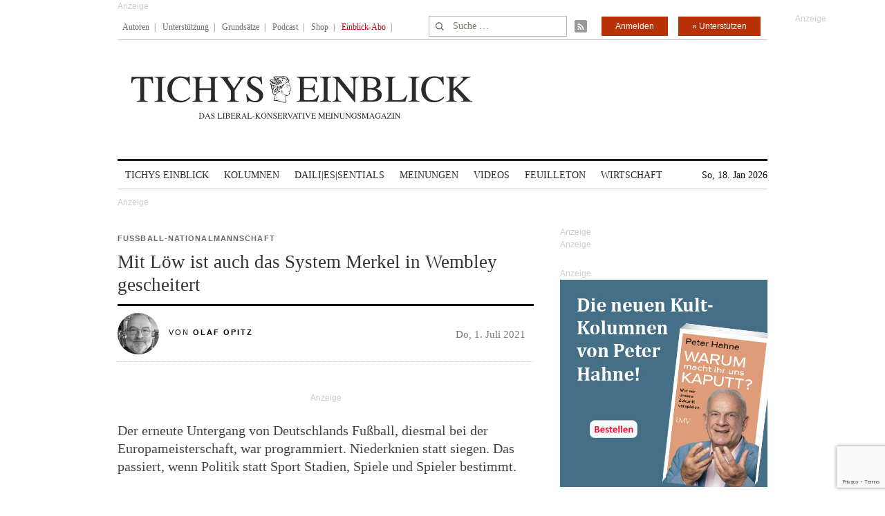

--- FILE ---
content_type: text/html; charset=UTF-8
request_url: https://www.tichyseinblick.de/kolumnen/olaf-opitz-klare-kante/mit-loew-ist-auch-das-system-merkel-in-wembley-gescheitert/
body_size: 47116
content:
<!DOCTYPE html>
<!--[if IE 7]>
<html class="ie ie7" lang="de-DE">
<![endif]-->
<!--[if IE 8]>
<html class="ie ie8" lang="de-DE">
<![endif]-->
<!--[if !(IE 7) | !(IE 8)  ]><!-->
<html lang="de-DE">
<!--<![endif]-->
<head>
	<!-- Google Tag Manager -->
	<script type="e495240eaca02726efd3946f-text/javascript">(function(w,d,s,l,i){w[l]=w[l]||[];w[l].push({'gtm.start':
	new Date().getTime(),event:'gtm.js'});var f=d.getElementsByTagName(s)[0],
	j=d.createElement(s),dl=l!='dataLayer'?'&l='+l:'';j.async=true;j.src=
	'https://www.googletagmanager.com/gtm.js?id='+i+dl;f.parentNode.insertBefore(j,f);
	})(window,document,'script','dataLayer','GTM-WK4GLCN');</script>
	<!-- End Google Tag Manager -->
	<meta charset="UTF-8">
	<!--meta name="viewport" content="width=device-width"-->
	<meta name="viewport" content="width=device-width, initial-scale=1, maximum-scale=1" />
	<title>Mit Löw ist auch das System Merkel in Wembley gescheitert</title>
	<link rel="profile" href="https://gmpg.org/xfn/11">
	<link rel="pingback" href="https://www.tichyseinblick.de/xmlrpc.php">
	<link rel="shortcut icon" href="https://www.tichyseinblick.de/wp-content/themes/rolandtichy/favicon.ico" type="image/x-icon" />
	<link rel="icon" href="https://www.tichyseinblick.de/wp-content/themes/rolandtichy/favicon.ico" type="image/x-icon" />
	<!-- For iPad with high-resolution Retina display running iOS ≥ 7: -->
	<!--link rel="apple-touch-icon-precomposed" sizes="152x152" href="apple-touch-icon-152x152-precomposed.png"-->
	<!-- For iPad with high-resolution Retina display running iOS ≤ 6: -->
	<link rel="apple-touch-icon-precomposed" sizes="144x144" href="https://www.tichyseinblick.de/wp-content/themes/rolandtichy/apple-touch-icon-144x144-precomposed.png">
	<!-- For iPhone with high-resolution Retina display running iOS ≥ 7: -->
	<link rel="apple-touch-icon-precomposed" sizes="120x120" href="https://www.tichyseinblick.de/wp-content/themes/rolandtichy/apple-touch-icon-120x120-precomposed.png">
	<!-- For iPhone with high-resolution Retina display running iOS ≤ 6: -->
	<link rel="apple-touch-icon-precomposed" sizes="114x114" href="https://www.tichyseinblick.de/wp-content/themes/rolandtichy/apple-touch-icon-114x114-precomposed.png">
	<!-- For the iPad mini and the first- and second-generation iPad on iOS ≥ 7: -->
	<link rel="apple-touch-icon-precomposed" sizes="76x76" href="https://www.tichyseinblick.de/wp-content/themes/rolandtichy/apple-touch-icon-76x76-precomposed.png">
	<!-- For the iPad mini and the first- and second-generation iPad on iOS ≤ 6: -->
	<link rel="apple-touch-icon-precomposed" sizes="72x72" href="https://www.tichyseinblick.de/wp-content/themes/rolandtichy/apple-touch-icon-72x72-precomposed.png">
	<!-- For non-Retina iPhone, iPod Touch, and Android 2.1+ devices: -->
	<link rel="apple-touch-icon-precomposed" href="https://www.tichyseinblick.de/wp-content/themes/rolandtichy/apple-touch-icon-precomposed.png">
	<!--[if lt IE 9]>
	<script src="https://www.tichyseinblick.de/wp-content/themes/rolandtichy/js/html5.js"></script>
	<![endif]-->

	
	
	<meta name='robots' content='index, follow, max-image-preview:large, max-snippet:-1, max-video-preview:-1' />

	<!-- This site is optimized with the Yoast SEO plugin v22.8 - https://yoast.com/wordpress/plugins/seo/ -->
	<link rel="canonical" href="https://www.tichyseinblick.de/kolumnen/olaf-opitz-klare-kante/mit-loew-ist-auch-das-system-merkel-in-wembley-gescheitert/" />
	<meta property="og:locale" content="de_DE" />
	<meta property="og:type" content="article" />
	<meta property="og:title" content="Mit Löw ist auch das System Merkel in Wembley gescheitert" />
	<meta property="og:description" content="Erst landet ein adliger Chirurg und Greenpeace-Extremist illegal im EM-Stadion von München – gefährdet und verletzt bei seinem Gleitschirmabsturz auch noch Menschen für politische Botschaften. Genauso ist dem DFB, seinem Bundestrainer, der Mannschaft und ihrem Kapitän das Tragen von Regenbogen-Binden am Arm oder das Knien vorm Spiel wichtiger als der Fußball. Deutsche Spieler sondern auf" />
	<meta property="og:url" content="https://www.tichyseinblick.de/kolumnen/olaf-opitz-klare-kante/mit-loew-ist-auch-das-system-merkel-in-wembley-gescheitert/" />
	<meta property="og:site_name" content="Tichys Einblick" />
	<meta property="article:published_time" content="2021-07-01T07:46:15+00:00" />
	<meta property="article:modified_time" content="2021-07-01T07:46:16+00:00" />
	<meta property="og:image" content="https://www.tichyseinblick.de/wp-content/uploads/2021/07/imago0077328067h.jpg" />
	<meta property="og:image:width" content="620" />
	<meta property="og:image:height" content="405" />
	<meta property="og:image:type" content="image/jpeg" />
	<meta name="author" content="Ferdinand Knauß" />
	<meta name="twitter:card" content="summary_large_image" />
	<meta name="twitter:label1" content="Verfasst von" />
	<meta name="twitter:data1" content="Ferdinand Knauß" />
	<meta name="twitter:label2" content="Geschätzte Lesezeit" />
	<meta name="twitter:data2" content="14 Minuten" />
	<script type="application/ld+json" class="yoast-schema-graph">{"@context":"https://schema.org","@graph":[{"@type":"WebPage","@id":"https://www.tichyseinblick.de/kolumnen/olaf-opitz-klare-kante/mit-loew-ist-auch-das-system-merkel-in-wembley-gescheitert/","url":"https://www.tichyseinblick.de/kolumnen/olaf-opitz-klare-kante/mit-loew-ist-auch-das-system-merkel-in-wembley-gescheitert/","name":"Mit Löw ist auch das System Merkel in Wembley gescheitert","isPartOf":{"@id":"https://www.tichyseinblick.de/#website"},"primaryImageOfPage":{"@id":"https://www.tichyseinblick.de/kolumnen/olaf-opitz-klare-kante/mit-loew-ist-auch-das-system-merkel-in-wembley-gescheitert/#primaryimage"},"image":{"@id":"https://www.tichyseinblick.de/kolumnen/olaf-opitz-klare-kante/mit-loew-ist-auch-das-system-merkel-in-wembley-gescheitert/#primaryimage"},"thumbnailUrl":"https://www.tichyseinblick.de/wp-content/uploads/2021/07/imago0077328067h.jpg","datePublished":"2021-07-01T07:46:15+00:00","dateModified":"2021-07-01T07:46:16+00:00","author":{"@id":"https://www.tichyseinblick.de/#/schema/person/422bf14db8c9a2c5e5a3ac5037d1577c"},"breadcrumb":{"@id":"https://www.tichyseinblick.de/kolumnen/olaf-opitz-klare-kante/mit-loew-ist-auch-das-system-merkel-in-wembley-gescheitert/#breadcrumb"},"inLanguage":"de-DE","potentialAction":[{"@type":"ReadAction","target":["https://www.tichyseinblick.de/kolumnen/olaf-opitz-klare-kante/mit-loew-ist-auch-das-system-merkel-in-wembley-gescheitert/"]}]},{"@type":"ImageObject","inLanguage":"de-DE","@id":"https://www.tichyseinblick.de/kolumnen/olaf-opitz-klare-kante/mit-loew-ist-auch-das-system-merkel-in-wembley-gescheitert/#primaryimage","url":"https://www.tichyseinblick.de/wp-content/uploads/2021/07/imago0077328067h.jpg","contentUrl":"https://www.tichyseinblick.de/wp-content/uploads/2021/07/imago0077328067h.jpg","width":620,"height":405,"caption":"Fussballbundestrainer Joachim Löw im Gespräch mit Bundeskanzlerin Angela Merkel und den Grünen-Politikerinnen Sylvia Löhrmann und Claudia Roth, Bundesversammlung zur Wahl des Bundespräsidenten im Reichstagsgebäude am 12.02.2017"},{"@type":"BreadcrumbList","@id":"https://www.tichyseinblick.de/kolumnen/olaf-opitz-klare-kante/mit-loew-ist-auch-das-system-merkel-in-wembley-gescheitert/#breadcrumb","itemListElement":[{"@type":"ListItem","position":1,"name":"Home","item":"https://www.tichyseinblick.de/"},{"@type":"ListItem","position":2,"name":"Mit Löw ist auch das System Merkel in Wembley gescheitert"}]},{"@type":"WebSite","@id":"https://www.tichyseinblick.de/#website","url":"https://www.tichyseinblick.de/","name":"Tichys Einblick","description":"","potentialAction":[{"@type":"SearchAction","target":{"@type":"EntryPoint","urlTemplate":"https://www.tichyseinblick.de/?s={search_term_string}"},"query-input":"required name=search_term_string"}],"inLanguage":"de-DE"},{"@type":"Person","@id":"https://www.tichyseinblick.de/#/schema/person/422bf14db8c9a2c5e5a3ac5037d1577c","name":"Ferdinand Knauß","url":"https://www.tichyseinblick.de/author/fknauss/"}]}</script>
	<!-- / Yoast SEO plugin. -->


<link rel='dns-prefetch' href='//www.google.com' />
<link rel='dns-prefetch' href='//script.ioam.de' />
<link rel="alternate" type="application/rss+xml" title="Tichys Einblick &raquo; Feed" href="https://www.tichyseinblick.de/feed/" />
<link rel="alternate" type="application/rss+xml" title="Tichys Einblick &raquo; Kommentar-Feed" href="https://www.tichyseinblick.de/comments/feed/" />
<link rel="alternate" type="application/rss+xml" title="Tichys Einblick &raquo; Mit Löw ist auch das System Merkel in Wembley gescheitert Kommentar-Feed" href="https://www.tichyseinblick.de/kolumnen/olaf-opitz-klare-kante/mit-loew-ist-auch-das-system-merkel-in-wembley-gescheitert/feed/" />
<link rel='stylesheet' id='wp-block-library-css' href='//www.tichyseinblick.de/wp-includes/css/dist/block-library/style.min.css' type='text/css' media='all' />
<style id='js-archive-list-archive-widget-style-inline-css' type='text/css'>
/*!***************************************************************************************************************************************************************************************************************************************!*\
  !*** css ./node_modules/css-loader/dist/cjs.js??ruleSet[1].rules[4].use[1]!./node_modules/postcss-loader/dist/cjs.js??ruleSet[1].rules[4].use[2]!./node_modules/sass-loader/dist/cjs.js??ruleSet[1].rules[4].use[3]!./src/style.scss ***!
  \***************************************************************************************************************************************************************************************************************************************/
@charset "UTF-8";
/**
 * The following styles get applied both on the front of your site
 * and in the editor.
 *
 * Replace them with your own styles or remove the file completely.
 */
.js-archive-list a,
.js-archive-list a:focus,
.js-archive-list a:hover {
  text-decoration: none;
}
.js-archive-list .loading {
  display: inline-block;
  padding-left: 5px;
  vertical-align: middle;
  width: 25px;
}

.jal-hide {
  display: none;
}

.widget_jaw_widget ul.jaw_widget,
ul.jaw_widget ul,
body .wp-block-js-archive-list-archive-widget ul.jaw_widget,
body .wp-block-js-archive-list-archive-widget ul.jaw_widget ul,
body ul.jaw_widget {
  list-style: none;
  margin-left: 0;
  padding-left: 0;
}

.widget_jaw_widget ul.jaw_widget li,
.wp-block-js-archive-list-archive-widget ul.jaw_widget li,
.jaw_widget ul li {
  padding-left: 1rem;
  list-style: none;
}
.widget_jaw_widget ul.jaw_widget li::before,
.wp-block-js-archive-list-archive-widget ul.jaw_widget li::before,
.jaw_widget ul li::before {
  content: "";
}
.widget_jaw_widget ul.jaw_widget li .post-date,
.wp-block-js-archive-list-archive-widget ul.jaw_widget li .post-date,
.jaw_widget ul li .post-date {
  padding-left: 5px;
}
.widget_jaw_widget ul.jaw_widget li .post-date::before,
.wp-block-js-archive-list-archive-widget ul.jaw_widget li .post-date::before,
.jaw_widget ul li .post-date::before {
  content: "—";
  padding-right: 5px;
}

/** Bullet's padding **/
.jaw_symbol {
  margin-right: 0.5rem;
}

/*# sourceMappingURL=style-index.css.map*/
</style>
<link rel='stylesheet' id='wc-memberships-blocks-css' href='//www.tichyseinblick.de/wp-content/plugins/woocommerce-memberships/assets/css/blocks/wc-memberships-blocks.min.css?ver=1.26.8' type='text/css' media='all' />
<style id='classic-theme-styles-inline-css' type='text/css'>
/*! This file is auto-generated */
.wp-block-button__link{color:#fff;background-color:#32373c;border-radius:9999px;box-shadow:none;text-decoration:none;padding:calc(.667em + 2px) calc(1.333em + 2px);font-size:1.125em}.wp-block-file__button{background:#32373c;color:#fff;text-decoration:none}
</style>
<style id='global-styles-inline-css' type='text/css'>
body{--wp--preset--color--black: #000000;--wp--preset--color--cyan-bluish-gray: #abb8c3;--wp--preset--color--white: #ffffff;--wp--preset--color--pale-pink: #f78da7;--wp--preset--color--vivid-red: #cf2e2e;--wp--preset--color--luminous-vivid-orange: #ff6900;--wp--preset--color--luminous-vivid-amber: #fcb900;--wp--preset--color--light-green-cyan: #7bdcb5;--wp--preset--color--vivid-green-cyan: #00d084;--wp--preset--color--pale-cyan-blue: #8ed1fc;--wp--preset--color--vivid-cyan-blue: #0693e3;--wp--preset--color--vivid-purple: #9b51e0;--wp--preset--gradient--vivid-cyan-blue-to-vivid-purple: linear-gradient(135deg,rgba(6,147,227,1) 0%,rgb(155,81,224) 100%);--wp--preset--gradient--light-green-cyan-to-vivid-green-cyan: linear-gradient(135deg,rgb(122,220,180) 0%,rgb(0,208,130) 100%);--wp--preset--gradient--luminous-vivid-amber-to-luminous-vivid-orange: linear-gradient(135deg,rgba(252,185,0,1) 0%,rgba(255,105,0,1) 100%);--wp--preset--gradient--luminous-vivid-orange-to-vivid-red: linear-gradient(135deg,rgba(255,105,0,1) 0%,rgb(207,46,46) 100%);--wp--preset--gradient--very-light-gray-to-cyan-bluish-gray: linear-gradient(135deg,rgb(238,238,238) 0%,rgb(169,184,195) 100%);--wp--preset--gradient--cool-to-warm-spectrum: linear-gradient(135deg,rgb(74,234,220) 0%,rgb(151,120,209) 20%,rgb(207,42,186) 40%,rgb(238,44,130) 60%,rgb(251,105,98) 80%,rgb(254,248,76) 100%);--wp--preset--gradient--blush-light-purple: linear-gradient(135deg,rgb(255,206,236) 0%,rgb(152,150,240) 100%);--wp--preset--gradient--blush-bordeaux: linear-gradient(135deg,rgb(254,205,165) 0%,rgb(254,45,45) 50%,rgb(107,0,62) 100%);--wp--preset--gradient--luminous-dusk: linear-gradient(135deg,rgb(255,203,112) 0%,rgb(199,81,192) 50%,rgb(65,88,208) 100%);--wp--preset--gradient--pale-ocean: linear-gradient(135deg,rgb(255,245,203) 0%,rgb(182,227,212) 50%,rgb(51,167,181) 100%);--wp--preset--gradient--electric-grass: linear-gradient(135deg,rgb(202,248,128) 0%,rgb(113,206,126) 100%);--wp--preset--gradient--midnight: linear-gradient(135deg,rgb(2,3,129) 0%,rgb(40,116,252) 100%);--wp--preset--font-size--small: 13px;--wp--preset--font-size--medium: 20px;--wp--preset--font-size--large: 36px;--wp--preset--font-size--x-large: 42px;--wp--preset--font-family--inter: "Inter", sans-serif;--wp--preset--font-family--cardo: Cardo;--wp--preset--spacing--20: 0,44rem;--wp--preset--spacing--30: 0,67rem;--wp--preset--spacing--40: 1rem;--wp--preset--spacing--50: 1,5rem;--wp--preset--spacing--60: 2,25rem;--wp--preset--spacing--70: 3,38rem;--wp--preset--spacing--80: 5,06rem;--wp--preset--shadow--natural: 6px 6px 9px rgba(0, 0, 0, 0.2);--wp--preset--shadow--deep: 12px 12px 50px rgba(0, 0, 0, 0.4);--wp--preset--shadow--sharp: 6px 6px 0px rgba(0, 0, 0, 0.2);--wp--preset--shadow--outlined: 6px 6px 0px -3px rgba(255, 255, 255, 1), 6px 6px rgba(0, 0, 0, 1);--wp--preset--shadow--crisp: 6px 6px 0px rgba(0, 0, 0, 1);}:where(.is-layout-flex){gap: 0.5em;}:where(.is-layout-grid){gap: 0.5em;}body .is-layout-flex{display: flex;}body .is-layout-flex{flex-wrap: wrap;align-items: center;}body .is-layout-flex > *{margin: 0;}body .is-layout-grid{display: grid;}body .is-layout-grid > *{margin: 0;}:where(.wp-block-columns.is-layout-flex){gap: 2em;}:where(.wp-block-columns.is-layout-grid){gap: 2em;}:where(.wp-block-post-template.is-layout-flex){gap: 1.25em;}:where(.wp-block-post-template.is-layout-grid){gap: 1.25em;}.has-black-color{color: var(--wp--preset--color--black) !important;}.has-cyan-bluish-gray-color{color: var(--wp--preset--color--cyan-bluish-gray) !important;}.has-white-color{color: var(--wp--preset--color--white) !important;}.has-pale-pink-color{color: var(--wp--preset--color--pale-pink) !important;}.has-vivid-red-color{color: var(--wp--preset--color--vivid-red) !important;}.has-luminous-vivid-orange-color{color: var(--wp--preset--color--luminous-vivid-orange) !important;}.has-luminous-vivid-amber-color{color: var(--wp--preset--color--luminous-vivid-amber) !important;}.has-light-green-cyan-color{color: var(--wp--preset--color--light-green-cyan) !important;}.has-vivid-green-cyan-color{color: var(--wp--preset--color--vivid-green-cyan) !important;}.has-pale-cyan-blue-color{color: var(--wp--preset--color--pale-cyan-blue) !important;}.has-vivid-cyan-blue-color{color: var(--wp--preset--color--vivid-cyan-blue) !important;}.has-vivid-purple-color{color: var(--wp--preset--color--vivid-purple) !important;}.has-black-background-color{background-color: var(--wp--preset--color--black) !important;}.has-cyan-bluish-gray-background-color{background-color: var(--wp--preset--color--cyan-bluish-gray) !important;}.has-white-background-color{background-color: var(--wp--preset--color--white) !important;}.has-pale-pink-background-color{background-color: var(--wp--preset--color--pale-pink) !important;}.has-vivid-red-background-color{background-color: var(--wp--preset--color--vivid-red) !important;}.has-luminous-vivid-orange-background-color{background-color: var(--wp--preset--color--luminous-vivid-orange) !important;}.has-luminous-vivid-amber-background-color{background-color: var(--wp--preset--color--luminous-vivid-amber) !important;}.has-light-green-cyan-background-color{background-color: var(--wp--preset--color--light-green-cyan) !important;}.has-vivid-green-cyan-background-color{background-color: var(--wp--preset--color--vivid-green-cyan) !important;}.has-pale-cyan-blue-background-color{background-color: var(--wp--preset--color--pale-cyan-blue) !important;}.has-vivid-cyan-blue-background-color{background-color: var(--wp--preset--color--vivid-cyan-blue) !important;}.has-vivid-purple-background-color{background-color: var(--wp--preset--color--vivid-purple) !important;}.has-black-border-color{border-color: var(--wp--preset--color--black) !important;}.has-cyan-bluish-gray-border-color{border-color: var(--wp--preset--color--cyan-bluish-gray) !important;}.has-white-border-color{border-color: var(--wp--preset--color--white) !important;}.has-pale-pink-border-color{border-color: var(--wp--preset--color--pale-pink) !important;}.has-vivid-red-border-color{border-color: var(--wp--preset--color--vivid-red) !important;}.has-luminous-vivid-orange-border-color{border-color: var(--wp--preset--color--luminous-vivid-orange) !important;}.has-luminous-vivid-amber-border-color{border-color: var(--wp--preset--color--luminous-vivid-amber) !important;}.has-light-green-cyan-border-color{border-color: var(--wp--preset--color--light-green-cyan) !important;}.has-vivid-green-cyan-border-color{border-color: var(--wp--preset--color--vivid-green-cyan) !important;}.has-pale-cyan-blue-border-color{border-color: var(--wp--preset--color--pale-cyan-blue) !important;}.has-vivid-cyan-blue-border-color{border-color: var(--wp--preset--color--vivid-cyan-blue) !important;}.has-vivid-purple-border-color{border-color: var(--wp--preset--color--vivid-purple) !important;}.has-vivid-cyan-blue-to-vivid-purple-gradient-background{background: var(--wp--preset--gradient--vivid-cyan-blue-to-vivid-purple) !important;}.has-light-green-cyan-to-vivid-green-cyan-gradient-background{background: var(--wp--preset--gradient--light-green-cyan-to-vivid-green-cyan) !important;}.has-luminous-vivid-amber-to-luminous-vivid-orange-gradient-background{background: var(--wp--preset--gradient--luminous-vivid-amber-to-luminous-vivid-orange) !important;}.has-luminous-vivid-orange-to-vivid-red-gradient-background{background: var(--wp--preset--gradient--luminous-vivid-orange-to-vivid-red) !important;}.has-very-light-gray-to-cyan-bluish-gray-gradient-background{background: var(--wp--preset--gradient--very-light-gray-to-cyan-bluish-gray) !important;}.has-cool-to-warm-spectrum-gradient-background{background: var(--wp--preset--gradient--cool-to-warm-spectrum) !important;}.has-blush-light-purple-gradient-background{background: var(--wp--preset--gradient--blush-light-purple) !important;}.has-blush-bordeaux-gradient-background{background: var(--wp--preset--gradient--blush-bordeaux) !important;}.has-luminous-dusk-gradient-background{background: var(--wp--preset--gradient--luminous-dusk) !important;}.has-pale-ocean-gradient-background{background: var(--wp--preset--gradient--pale-ocean) !important;}.has-electric-grass-gradient-background{background: var(--wp--preset--gradient--electric-grass) !important;}.has-midnight-gradient-background{background: var(--wp--preset--gradient--midnight) !important;}.has-small-font-size{font-size: var(--wp--preset--font-size--small) !important;}.has-medium-font-size{font-size: var(--wp--preset--font-size--medium) !important;}.has-large-font-size{font-size: var(--wp--preset--font-size--large) !important;}.has-x-large-font-size{font-size: var(--wp--preset--font-size--x-large) !important;}
.wp-block-navigation a:where(:not(.wp-element-button)){color: inherit;}
:where(.wp-block-post-template.is-layout-flex){gap: 1.25em;}:where(.wp-block-post-template.is-layout-grid){gap: 1.25em;}
:where(.wp-block-columns.is-layout-flex){gap: 2em;}:where(.wp-block-columns.is-layout-grid){gap: 2em;}
.wp-block-pullquote{font-size: 1.5em;line-height: 1.6;}
</style>
<link rel='stylesheet' id='cryptx-styles-css' href='//www.tichyseinblick.de/wp-content/plugins/cryptx/css/cryptx.css' type='text/css' media='all' />
<link rel='stylesheet' id='woocommerce-layout-css' href='//www.tichyseinblick.de/wp-content/plugins/woocommerce/assets/css/woocommerce-layout.css?ver=9.3.3' type='text/css' media='all' />
<link rel='stylesheet' id='woocommerce-smallscreen-css' href='//www.tichyseinblick.de/wp-content/plugins/woocommerce/assets/css/woocommerce-smallscreen.css?ver=9.3.3' type='text/css' media='only screen and (max-width: 768px)' />
<link rel='stylesheet' id='woocommerce-general-css' href='//www.tichyseinblick.de/wp-content/plugins/woocommerce/assets/css/woocommerce.css?ver=9.3.3' type='text/css' media='all' />
<style id='woocommerce-inline-inline-css' type='text/css'>
.woocommerce form .form-row .required { visibility: visible; }
</style>
<link rel='stylesheet' id='ppress-frontend-css' href='//www.tichyseinblick.de/wp-content/plugins/wp-user-avatar/assets/css/frontend.min.css?ver=4.15.9' type='text/css' media='all' />
<link rel='stylesheet' id='ppress-flatpickr-css' href='//www.tichyseinblick.de/wp-content/plugins/wp-user-avatar/assets/flatpickr/flatpickr.min.css?ver=4.15.9' type='text/css' media='all' />
<link rel='stylesheet' id='ppress-select2-css' href='//www.tichyseinblick.de/wp-content/plugins/wp-user-avatar/assets/select2/select2.min.css' type='text/css' media='all' />
<link rel='stylesheet' id='wpdiscuz-frontend-css-css' href='//www.tichyseinblick.de/wp-content/plugins/wpdiscuz/themes/default/style.css?ver=7.6.19' type='text/css' media='all' />
<style id='wpdiscuz-frontend-css-inline-css' type='text/css'>
 #wpdcom .wpd-blog-author .wpd-comment-label{color:#ffffff;background-color:#00B38F;border:none}#wpdcom .wpd-blog-author .wpd-comment-author, #wpdcom .wpd-blog-author .wpd-comment-author a{color:#00B38F}#wpdcom.wpd-layout-1 .wpd-comment .wpd-blog-author .wpd-avatar img{border-color:#00B38F}#wpdcom.wpd-layout-2 .wpd-comment .wpd-blog-author .wpd-avatar img{border-bottom-color:#00B38F}#wpdcom.wpd-layout-3 .wpd-blog-author .wpd-comment-subheader{border-top:1px dashed #00B38F}#wpdcom.wpd-layout-3 .wpd-reply .wpd-blog-author .wpd-comment-right{border-left:1px solid #00B38F}#wpdcom .wpd-blog-comments .wpd-comment-label{color:#ffffff;background-color:#00B38F;border:none}#wpdcom .wpd-blog-comments .wpd-comment-author, #wpdcom .wpd-blog-comments .wpd-comment-author a{color:#00B38F}#wpdcom.wpd-layout-1 .wpd-comment .wpd-blog-comments .wpd-avatar img{border-color:#00B38F}#wpdcom.wpd-layout-2 .wpd-comment .wpd-blog-comments .wpd-avatar img{border-bottom-color:#00B38F}#wpdcom.wpd-layout-3 .wpd-blog-comments .wpd-comment-subheader{border-top:1px dashed #00B38F}#wpdcom.wpd-layout-3 .wpd-reply .wpd-blog-comments .wpd-comment-right{border-left:1px solid #00B38F}#wpdcom .wpd-blog-contributor .wpd-comment-label{color:#ffffff;background-color:#00B38F;border:none}#wpdcom .wpd-blog-contributor .wpd-comment-author, #wpdcom .wpd-blog-contributor .wpd-comment-author a{color:#00B38F}#wpdcom.wpd-layout-1 .wpd-comment .wpd-blog-contributor .wpd-avatar img{border-color:#00B38F}#wpdcom.wpd-layout-2 .wpd-comment .wpd-blog-contributor .wpd-avatar img{border-bottom-color:#00B38F}#wpdcom.wpd-layout-3 .wpd-blog-contributor .wpd-comment-subheader{border-top:1px dashed #00B38F}#wpdcom.wpd-layout-3 .wpd-reply .wpd-blog-contributor .wpd-comment-right{border-left:1px solid #00B38F}#wpdcom .wpd-blog-editor .wpd-comment-label{color:#ffffff;background-color:#00B38F;border:none}#wpdcom .wpd-blog-editor .wpd-comment-author, #wpdcom .wpd-blog-editor .wpd-comment-author a{color:#00B38F}#wpdcom.wpd-layout-1 .wpd-comment .wpd-blog-editor .wpd-avatar img{border-color:#00B38F}#wpdcom.wpd-layout-2 .wpd-comment.wpd-reply .wpd-comment-wrap.wpd-blog-editor{border-left:3px solid #00B38F}#wpdcom.wpd-layout-2 .wpd-comment .wpd-blog-editor .wpd-avatar img{border-bottom-color:#00B38F}#wpdcom.wpd-layout-3 .wpd-blog-editor .wpd-comment-subheader{border-top:1px dashed #00B38F}#wpdcom.wpd-layout-3 .wpd-reply .wpd-blog-editor .wpd-comment-right{border-left:1px solid #00B38F}#wpdcom .wpd-blog-junior_autor .wpd-comment-label{color:#ffffff;background-color:#00B38F;border:none}#wpdcom .wpd-blog-junior_autor .wpd-comment-author, #wpdcom .wpd-blog-junior_autor .wpd-comment-author a{color:#00B38F}#wpdcom.wpd-layout-1 .wpd-comment .wpd-blog-junior_autor .wpd-avatar img{border-color:#00B38F}#wpdcom.wpd-layout-2 .wpd-comment .wpd-blog-junior_autor .wpd-avatar img{border-bottom-color:#00B38F}#wpdcom.wpd-layout-3 .wpd-blog-junior_autor .wpd-comment-subheader{border-top:1px dashed #00B38F}#wpdcom.wpd-layout-3 .wpd-reply .wpd-blog-junior_autor .wpd-comment-right{border-left:1px solid #00B38F}#wpdcom .wpd-blog-juniorredakteur .wpd-comment-label{color:#ffffff;background-color:#00B38F;border:none}#wpdcom .wpd-blog-juniorredakteur .wpd-comment-author, #wpdcom .wpd-blog-juniorredakteur .wpd-comment-author a{color:#00B38F}#wpdcom.wpd-layout-1 .wpd-comment .wpd-blog-juniorredakteur .wpd-avatar img{border-color:#00B38F}#wpdcom.wpd-layout-2 .wpd-comment .wpd-blog-juniorredakteur .wpd-avatar img{border-bottom-color:#00B38F}#wpdcom.wpd-layout-3 .wpd-blog-juniorredakteur .wpd-comment-subheader{border-top:1px dashed #00B38F}#wpdcom.wpd-layout-3 .wpd-reply .wpd-blog-juniorredakteur .wpd-comment-right{border-left:1px solid #00B38F}#wpdcom .wpd-blog-kommentare .wpd-comment-label{color:#ffffff;background-color:#00B38F;border:none}#wpdcom .wpd-blog-kommentare .wpd-comment-author, #wpdcom .wpd-blog-kommentare .wpd-comment-author a{color:#00B38F}#wpdcom.wpd-layout-1 .wpd-comment .wpd-blog-kommentare .wpd-avatar img{border-color:#00B38F}#wpdcom.wpd-layout-2 .wpd-comment .wpd-blog-kommentare .wpd-avatar img{border-bottom-color:#00B38F}#wpdcom.wpd-layout-3 .wpd-blog-kommentare .wpd-comment-subheader{border-top:1px dashed #00B38F}#wpdcom.wpd-layout-3 .wpd-reply .wpd-blog-kommentare .wpd-comment-right{border-left:1px solid #00B38F}#wpdcom .wpd-blog-redakteuerneu .wpd-comment-label{color:#ffffff;background-color:#00B38F;border:none}#wpdcom .wpd-blog-redakteuerneu .wpd-comment-author, #wpdcom .wpd-blog-redakteuerneu .wpd-comment-author a{color:#00B38F}#wpdcom.wpd-layout-1 .wpd-comment .wpd-blog-redakteuerneu .wpd-avatar img{border-color:#00B38F}#wpdcom.wpd-layout-2 .wpd-comment .wpd-blog-redakteuerneu .wpd-avatar img{border-bottom-color:#00B38F}#wpdcom.wpd-layout-3 .wpd-blog-redakteuerneu .wpd-comment-subheader{border-top:1px dashed #00B38F}#wpdcom.wpd-layout-3 .wpd-reply .wpd-blog-redakteuerneu .wpd-comment-right{border-left:1px solid #00B38F}#wpdcom .wpd-blog-subscriber .wpd-comment-label{color:#ffffff;background-color:#00B38F;border:none}#wpdcom .wpd-blog-subscriber .wpd-comment-author, #wpdcom .wpd-blog-subscriber .wpd-comment-author a{color:#00B38F}#wpdcom.wpd-layout-2 .wpd-comment .wpd-blog-subscriber .wpd-avatar img{border-bottom-color:#00B38F}#wpdcom.wpd-layout-3 .wpd-blog-subscriber .wpd-comment-subheader{border-top:1px dashed #00B38F}#wpdcom .wpd-blog-test .wpd-comment-label{color:#ffffff;background-color:#00B38F;border:none}#wpdcom .wpd-blog-test .wpd-comment-author, #wpdcom .wpd-blog-test .wpd-comment-author a{color:#00B38F}#wpdcom.wpd-layout-1 .wpd-comment .wpd-blog-test .wpd-avatar img{border-color:#00B38F}#wpdcom.wpd-layout-2 .wpd-comment .wpd-blog-test .wpd-avatar img{border-bottom-color:#00B38F}#wpdcom.wpd-layout-3 .wpd-blog-test .wpd-comment-subheader{border-top:1px dashed #00B38F}#wpdcom.wpd-layout-3 .wpd-reply .wpd-blog-test .wpd-comment-right{border-left:1px solid #00B38F}#wpdcom .wpd-blog-translator .wpd-comment-label{color:#ffffff;background-color:#00B38F;border:none}#wpdcom .wpd-blog-translator .wpd-comment-author, #wpdcom .wpd-blog-translator .wpd-comment-author a{color:#00B38F}#wpdcom.wpd-layout-1 .wpd-comment .wpd-blog-translator .wpd-avatar img{border-color:#00B38F}#wpdcom.wpd-layout-2 .wpd-comment .wpd-blog-translator .wpd-avatar img{border-bottom-color:#00B38F}#wpdcom.wpd-layout-3 .wpd-blog-translator .wpd-comment-subheader{border-top:1px dashed #00B38F}#wpdcom.wpd-layout-3 .wpd-reply .wpd-blog-translator .wpd-comment-right{border-left:1px solid #00B38F}#wpdcom .wpd-blog-customer .wpd-comment-label{color:#ffffff;background-color:#00B38F;border:none}#wpdcom .wpd-blog-customer .wpd-comment-author, #wpdcom .wpd-blog-customer .wpd-comment-author a{color:#00B38F}#wpdcom.wpd-layout-1 .wpd-comment .wpd-blog-customer .wpd-avatar img{border-color:#00B38F}#wpdcom.wpd-layout-2 .wpd-comment .wpd-blog-customer .wpd-avatar img{border-bottom-color:#00B38F}#wpdcom.wpd-layout-3 .wpd-blog-customer .wpd-comment-subheader{border-top:1px dashed #00B38F}#wpdcom.wpd-layout-3 .wpd-reply .wpd-blog-customer .wpd-comment-right{border-left:1px solid #00B38F}#wpdcom .wpd-blog-shop_manager .wpd-comment-label{color:#ffffff;background-color:#00B38F;border:none}#wpdcom .wpd-blog-shop_manager .wpd-comment-author, #wpdcom .wpd-blog-shop_manager .wpd-comment-author a{color:#00B38F}#wpdcom.wpd-layout-1 .wpd-comment .wpd-blog-shop_manager .wpd-avatar img{border-color:#00B38F}#wpdcom.wpd-layout-2 .wpd-comment .wpd-blog-shop_manager .wpd-avatar img{border-bottom-color:#00B38F}#wpdcom.wpd-layout-3 .wpd-blog-shop_manager .wpd-comment-subheader{border-top:1px dashed #00B38F}#wpdcom.wpd-layout-3 .wpd-reply .wpd-blog-shop_manager .wpd-comment-right{border-left:1px solid #00B38F}#wpdcom .wpd-blog-post_author .wpd-comment-label{color:#ffffff;background-color:#00B38F;border:none}#wpdcom .wpd-blog-post_author .wpd-comment-author, #wpdcom .wpd-blog-post_author .wpd-comment-author a{color:#00B38F}#wpdcom .wpd-blog-post_author .wpd-avatar img{border-color:#00B38F}#wpdcom.wpd-layout-1 .wpd-comment .wpd-blog-post_author .wpd-avatar img{border-color:#00B38F}#wpdcom.wpd-layout-2 .wpd-comment.wpd-reply .wpd-comment-wrap.wpd-blog-post_author{border-left:3px solid #00B38F}#wpdcom.wpd-layout-2 .wpd-comment .wpd-blog-post_author .wpd-avatar img{border-bottom-color:#00B38F}#wpdcom.wpd-layout-3 .wpd-blog-post_author .wpd-comment-subheader{border-top:1px dashed #00B38F}#wpdcom.wpd-layout-3 .wpd-reply .wpd-blog-post_author .wpd-comment-right{border-left:1px solid #00B38F}#wpdcom .wpd-blog-guest .wpd-comment-label{color:#ffffff;background-color:#969897;border:none}#wpdcom .wpd-blog-guest .wpd-comment-author, #wpdcom .wpd-blog-guest .wpd-comment-author a{color:#969897}#wpdcom.wpd-layout-3 .wpd-blog-guest .wpd-comment-subheader{border-top:1px dashed #969897}#comments, #respond, .comments-area, #wpdcom{}#wpdcom .ql-editor > *{color:#3C3E3E}#wpdcom .ql-editor::before{}#wpdcom .ql-toolbar{border:1px solid #B2B4B3;border-top:none}#wpdcom .ql-container{border:1px solid #B2B4B3;border-bottom:none}#wpdcom .wpd-form-row .wpdiscuz-item input[type="text"], #wpdcom .wpd-form-row .wpdiscuz-item input[type="email"], #wpdcom .wpd-form-row .wpdiscuz-item input[type="url"], #wpdcom .wpd-form-row .wpdiscuz-item input[type="color"], #wpdcom .wpd-form-row .wpdiscuz-item input[type="date"], #wpdcom .wpd-form-row .wpdiscuz-item input[type="datetime"], #wpdcom .wpd-form-row .wpdiscuz-item input[type="datetime-local"], #wpdcom .wpd-form-row .wpdiscuz-item input[type="month"], #wpdcom .wpd-form-row .wpdiscuz-item input[type="number"], #wpdcom .wpd-form-row .wpdiscuz-item input[type="time"], #wpdcom textarea, #wpdcom select{border:1px solid #B2B4B3;color:#3C3E3E}#wpdcom .wpd-form-row .wpdiscuz-item textarea{border:1px solid #B2B4B3}#wpdcom input::placeholder, #wpdcom textarea::placeholder, #wpdcom input::-moz-placeholder, #wpdcom textarea::-webkit-input-placeholder{}#wpdcom .wpd-comment-text{color:#3C3E3E}#wpdcom .wpd-thread-head .wpd-thread-info{border-bottom:2px solid #676C6B}#wpdcom .wpd-thread-head .wpd-thread-info.wpd-reviews-tab svg{fill:#676C6B}#wpdcom .wpd-thread-head .wpdiscuz-user-settings{border-bottom:2px solid #676C6B}#wpdcom .wpd-thread-head .wpdiscuz-user-settings:hover{color:#676C6B}#wpdcom .wpd-comment .wpd-follow-link:hover{color:#676C6B}#wpdcom .wpd-comment-status .wpd-sticky{color:#676C6B}#wpdcom .wpd-thread-filter .wpdf-active{color:#676C6B;border-bottom-color:#676C6B}#wpdcom .wpd-comment-info-bar{border:1px dashed #868a89;background:#f0f1f1}#wpdcom .wpd-comment-info-bar .wpd-current-view i{color:#676C6B}#wpdcom .wpd-filter-view-all:hover{background:#676C6B}#wpdcom .wpdiscuz-item .wpdiscuz-rating > label{color:#DDDDDD}#wpdcom .wpdiscuz-item .wpdiscuz-rating:not(:checked) > label:hover, .wpdiscuz-rating:not(:checked) > label:hover ~ label{}#wpdcom .wpdiscuz-item .wpdiscuz-rating > input ~ label:hover, #wpdcom .wpdiscuz-item .wpdiscuz-rating > input:not(:checked) ~ label:hover ~ label, #wpdcom .wpdiscuz-item .wpdiscuz-rating > input:not(:checked) ~ label:hover ~ label{color:#FFED85}#wpdcom .wpdiscuz-item .wpdiscuz-rating > input:checked ~ label:hover, #wpdcom .wpdiscuz-item .wpdiscuz-rating > input:checked ~ label:hover, #wpdcom .wpdiscuz-item .wpdiscuz-rating > label:hover ~ input:checked ~ label, #wpdcom .wpdiscuz-item .wpdiscuz-rating > input:checked + label:hover ~ label, #wpdcom .wpdiscuz-item .wpdiscuz-rating > input:checked ~ label:hover ~ label, .wpd-custom-field .wcf-active-star, #wpdcom .wpdiscuz-item .wpdiscuz-rating > input:checked ~ label{color:#FFD700}#wpd-post-rating .wpd-rating-wrap .wpd-rating-stars svg .wpd-star{fill:#DDDDDD}#wpd-post-rating .wpd-rating-wrap .wpd-rating-stars svg .wpd-active{fill:#FFD700}#wpd-post-rating .wpd-rating-wrap .wpd-rate-starts svg .wpd-star{fill:#DDDDDD}#wpd-post-rating .wpd-rating-wrap .wpd-rate-starts:hover svg .wpd-star{fill:#FFED85}#wpd-post-rating.wpd-not-rated .wpd-rating-wrap .wpd-rate-starts svg:hover ~ svg .wpd-star{fill:#DDDDDD}.wpdiscuz-post-rating-wrap .wpd-rating .wpd-rating-wrap .wpd-rating-stars svg .wpd-star{fill:#DDDDDD}.wpdiscuz-post-rating-wrap .wpd-rating .wpd-rating-wrap .wpd-rating-stars svg .wpd-active{fill:#FFD700}#wpdcom .wpd-comment .wpd-follow-active{color:#ff7a00}#wpdcom .page-numbers{color:#555;border:#555 1px solid}#wpdcom span.current{background:#555}#wpdcom.wpd-layout-1 .wpd-new-loaded-comment > .wpd-comment-wrap > .wpd-comment-right{background:#FFFAD6}#wpdcom.wpd-layout-2 .wpd-new-loaded-comment.wpd-comment > .wpd-comment-wrap > .wpd-comment-right{background:#FFFAD6}#wpdcom.wpd-layout-2 .wpd-new-loaded-comment.wpd-comment.wpd-reply > .wpd-comment-wrap > .wpd-comment-right{background:transparent}#wpdcom.wpd-layout-2 .wpd-new-loaded-comment.wpd-comment.wpd-reply > .wpd-comment-wrap{background:#FFFAD6}#wpdcom.wpd-layout-3 .wpd-new-loaded-comment.wpd-comment > .wpd-comment-wrap > .wpd-comment-right{background:#FFFAD6}#wpdcom .wpd-follow:hover i, #wpdcom .wpd-unfollow:hover i, #wpdcom .wpd-comment .wpd-follow-active:hover i{color:#676C6B}#wpdcom .wpdiscuz-readmore{cursor:pointer;color:#676C6B}.wpd-custom-field .wcf-pasiv-star, #wpcomm .wpdiscuz-item .wpdiscuz-rating > label{color:#DDDDDD}.wpd-wrapper .wpd-list-item.wpd-active{border-top:3px solid #676C6B}#wpdcom.wpd-layout-2 .wpd-comment.wpd-reply.wpd-unapproved-comment .wpd-comment-wrap{border-left:3px solid #FFFAD6}#wpdcom.wpd-layout-3 .wpd-comment.wpd-reply.wpd-unapproved-comment .wpd-comment-right{border-left:1px solid #FFFAD6}#wpdcom .wpd-prim-button{background-color:#07B290;color:#FFFFFF}#wpdcom .wpd_label__check i.wpdicon-on{color:#07B290;border:1px solid #83d9c8}#wpd-bubble-wrapper #wpd-bubble-all-comments-count{color:#1DB99A}#wpd-bubble-wrapper > div{background-color:#1DB99A}#wpd-bubble-wrapper > #wpd-bubble #wpd-bubble-add-message{background-color:#1DB99A}#wpd-bubble-wrapper > #wpd-bubble #wpd-bubble-add-message::before{border-left-color:#1DB99A;border-right-color:#1DB99A}#wpd-bubble-wrapper.wpd-right-corner > #wpd-bubble #wpd-bubble-add-message::before{border-left-color:#1DB99A;border-right-color:#1DB99A}.wpd-inline-icon-wrapper path.wpd-inline-icon-first{fill:#1DB99A}.wpd-inline-icon-count{background-color:#1DB99A}.wpd-inline-icon-count::before{border-right-color:#1DB99A}.wpd-inline-form-wrapper::before{border-bottom-color:#1DB99A}.wpd-inline-form-question{background-color:#1DB99A}.wpd-inline-form{background-color:#1DB99A}.wpd-last-inline-comments-wrapper{border-color:#1DB99A}.wpd-last-inline-comments-wrapper::before{border-bottom-color:#1DB99A}.wpd-last-inline-comments-wrapper .wpd-view-all-inline-comments{background:#1DB99A}.wpd-last-inline-comments-wrapper .wpd-view-all-inline-comments:hover,.wpd-last-inline-comments-wrapper .wpd-view-all-inline-comments:active,.wpd-last-inline-comments-wrapper .wpd-view-all-inline-comments:focus{background-color:#1DB99A}#wpdcom .ql-snow .ql-tooltip[data-mode="link"]::before{content:"Enter link:"}#wpdcom .ql-snow .ql-tooltip.ql-editing a.ql-action::after{content:"Speichern"}.comments-area{width:auto}
</style>
<link rel='stylesheet' id='wpdiscuz-fa-css' href='//www.tichyseinblick.de/wp-content/plugins/wpdiscuz/assets/third-party/font-awesome-5.13.0/css/fa.min.css?ver=7.6.19' type='text/css' media='all' />
<link rel='stylesheet' id='wpdiscuz-combo-css-css' href='//www.tichyseinblick.de/wp-content/plugins/wpdiscuz/assets/css/wpdiscuz-combo.min.css' type='text/css' media='all' />
<link rel='stylesheet' id='wc-memberships-frontend-css' href='//www.tichyseinblick.de/wp-content/plugins/woocommerce-memberships/assets/css/frontend/wc-memberships-frontend.min.css?ver=1.26.8' type='text/css' media='all' />
<link rel='stylesheet' id='genericons-css' href='//www.tichyseinblick.de/wp-content/themes/rolandtichy/fonts/genericons.css?ver=1766583297' type='text/css' media='all' />
<link rel='stylesheet' id='rolandtichy-style'  href='//www.tichyseinblick.de/wp-content/themes/rolandtichy/style.css?ver=1718400622' type='text/css' media='all' /><!--[if lt IE 9]>
<link rel='stylesheet' id='rolandtichy-ie-css' href='//www.tichyseinblick.de/wp-content/themes/rolandtichy/css/ie.css?ver=1766583297' type='text/css' media='all' />
<![endif]-->
<link rel='stylesheet' id='wpdiscuz-tse-css' href='//www.tichyseinblick.de/wp-content/plugins/wpdiscuz-tse/assets/wpdiscuz-tse.css?ver=2020-10-21' type='text/css' media='all' />
<script type="e495240eaca02726efd3946f-text/javascript" src="//www.tichyseinblick.de/wp-includes/js/jquery/jquery.min.js?ver=3.7.1" id="jquery-core-js"></script>
<script type="e495240eaca02726efd3946f-text/javascript" src="//www.tichyseinblick.de/wp-includes/js/jquery/jquery-migrate.min.js?ver=3.4.1" id="jquery-migrate-js"></script>
<script type="e495240eaca02726efd3946f-text/javascript" src="//www.tichyseinblick.de/wp-content/themes/rolandtichy/js/donations.js?ver=1766583297" id="donations-js"></script>
<script type="e495240eaca02726efd3946f-text/javascript" src="//www.google.com/recaptcha/api.js?render=6Le6AmwiAAAAAOZstAX0__7Y59Efcp0Wh63ksq_W" id="recaptcha_js-js"></script>
<script type="e495240eaca02726efd3946f-text/javascript" src="//www.tichyseinblick.de/wp-content/plugins/woocommerce/assets/js/jquery-blockui/jquery.blockUI.min.js?ver=2.7.0-wc.9.3.3" id="jquery-blockui-js" defer="defer" data-wp-strategy="defer"></script>
<script type="e495240eaca02726efd3946f-text/javascript" id="wc-add-to-cart-js-extra">
/* <![CDATA[ */
var wc_add_to_cart_params = {"ajax_url":"\/wp-admin\/admin-ajax.php","wc_ajax_url":"\/?wc-ajax=%%endpoint%%","i18n_view_cart":"View cart","cart_url":"https:\/\/www.tichyseinblick.de\/warenkorb\/","is_cart":"","cart_redirect_after_add":"yes"};
/* ]]> */
</script>
<script type="e495240eaca02726efd3946f-text/javascript" src="//www.tichyseinblick.de/wp-content/plugins/woocommerce/assets/js/frontend/add-to-cart.min.js?ver=9.3.3" id="wc-add-to-cart-js" defer="defer" data-wp-strategy="defer"></script>
<script type="e495240eaca02726efd3946f-text/javascript" src="//www.tichyseinblick.de/wp-content/plugins/woocommerce/assets/js/js-cookie/js.cookie.min.js?ver=2.1.4-wc.9.3.3" id="js-cookie-js" defer="defer" data-wp-strategy="defer"></script>
<script type="e495240eaca02726efd3946f-text/javascript" id="woocommerce-js-extra">
/* <![CDATA[ */
var woocommerce_params = {"ajax_url":"\/wp-admin\/admin-ajax.php","wc_ajax_url":"\/?wc-ajax=%%endpoint%%"};
/* ]]> */
</script>
<script type="e495240eaca02726efd3946f-text/javascript" src="//www.tichyseinblick.de/wp-content/plugins/woocommerce/assets/js/frontend/woocommerce.min.js?ver=9.3.3" id="woocommerce-js" defer="defer" data-wp-strategy="defer"></script>
<script type="e495240eaca02726efd3946f-text/javascript" src="//www.tichyseinblick.de/wp-content/plugins/wp-user-avatar/assets/flatpickr/flatpickr.min.js?ver=4.15.9" id="ppress-flatpickr-js"></script>
<script type="e495240eaca02726efd3946f-text/javascript" src="//www.tichyseinblick.de/wp-content/plugins/wp-user-avatar/assets/select2/select2.min.js?ver=4.15.9" id="ppress-select2-js"></script>
<script type="application/json" id="wpp-json">

{"sampling_active":1,"sampling_rate":100,"ajax_url":"https:\/\/www.tichyseinblick.de\/wp-json\/wordpress-popular-posts\/v1\/popular-posts","api_url":"https:\/\/www.tichyseinblick.de\/wp-json\/wordpress-popular-posts","ID":578014,"token":"d6fadb3ff4","lang":0,"debug":0}

</script>
<script type="e495240eaca02726efd3946f-text/javascript" src="//www.tichyseinblick.de/wp-content/plugins/wordpress-popular-posts/assets/js/wpp.min.js?ver=6.4.2" id="wpp-js-js"></script>
<script type="e495240eaca02726efd3946f-text/javascript" src="//www.tichyseinblick.de/wp-content/plugins/woocommerce/assets/js/jquery-cookie/jquery.cookie.min.js?ver=1.4.1-wc.9.3.3" id="jquery-cookie-js" defer="defer" data-wp-strategy="defer"></script>
<script type="e495240eaca02726efd3946f-text/javascript" src="//script.ioam.de/iam.js" id="iom-js"></script>
<script type="e495240eaca02726efd3946f-text/javascript" src="//www.tichyseinblick.de/wp-includes/js/wp-embed.min.js" id="wp-embed-js" defer="defer" data-wp-strategy="defer"></script>
<meta name="twitter:url" content="https://www.tichyseinblick.de/kolumnen/olaf-opitz-klare-kante/mit-loew-ist-auch-das-system-merkel-in-wembley-gescheitert/">
<link rel="https://api.w.org/" href="https://www.tichyseinblick.de/wp-json/" /><link rel="alternate" type="application/json" href="https://www.tichyseinblick.de/wp-json/wp/v2/posts/578014" /><link rel="EditURI" type="application/rsd+xml" title="RSD" href="https://www.tichyseinblick.de/xmlrpc.php?rsd" />

<link rel='shortlink' href='https://www.tichyseinblick.de/?p=578014' />
<link rel="alternate" type="application/json+oembed" href="https://www.tichyseinblick.de/wp-json/oembed/1.0/embed?url=https%3A%2F%2Fwww.tichyseinblick.de%2Fkolumnen%2Folaf-opitz-klare-kante%2Fmit-loew-ist-auch-das-system-merkel-in-wembley-gescheitert%2F" />
<link rel="alternate" type="text/xml+oembed" href="https://www.tichyseinblick.de/wp-json/oembed/1.0/embed?url=https%3A%2F%2Fwww.tichyseinblick.de%2Fkolumnen%2Folaf-opitz-klare-kante%2Fmit-loew-ist-auch-das-system-merkel-in-wembley-gescheitert%2F&#038;format=xml" />
<meta name="referrer" content="no-referrer-when-downgrade" />
<style> #wp-worthy-pixel { line-height: 0; height: 0; margin: 0; padding: 0; overflow: hidden; } </style>
            <style id="wpp-loading-animation-styles">@-webkit-keyframes bgslide{from{background-position-x:0}to{background-position-x:-200%}}@keyframes bgslide{from{background-position-x:0}to{background-position-x:-200%}}.wpp-widget-placeholder,.wpp-widget-block-placeholder,.wpp-shortcode-placeholder{margin:0 auto;width:60px;height:3px;background:#dd3737;background:linear-gradient(90deg,#dd3737 0%,#571313 10%,#dd3737 100%);background-size:200% auto;border-radius:3px;-webkit-animation:bgslide 1s infinite linear;animation:bgslide 1s infinite linear}</style>
            
    <script type="e495240eaca02726efd3946f-text/javascript">
      (function(w,d,s,l,i){w[l]=w[l]||[];w[l].push({'gtm.start':
      new Date().getTime(),event:'gtm.js'});var f=d.getElementsByTagName(s)[0],
      j=d.createElement(s),dl=l!='dataLayer'?'&l='+l:'';j.async=true;j.src=
      'https://www.googletagmanager.com/gtm.js?id='+i+dl;f.parentNode.insertBefore(j,f);
      })(window,document,'script','dataLayer','GTM-WK4GLCN');
    </script>
  <script type="e495240eaca02726efd3946f-text/javascript">
        const referrer = document.referrer;
        if(typeof referrer === "string" && referrer !== "" && !referrer.includes(window.location.host)){
          const deviceWidth = (window.innerWidth > 0) ? window.innerWidth : screen.width;
          if(deviceWidth <= 768){
            window.location.replace("https://www.tichyseinblick.de/kolumnen/olaf-opitz-klare-kante/mit-loew-ist-auch-das-system-merkel-in-wembley-gescheitert/amp");
          }
        }
      </script>    <script type="e495240eaca02726efd3946f-text/javascript">
        window._taboola = window._taboola || [];
        _taboola.push({article:'auto'});
        !function (e, f, u, i) {
            if (!document.getElementById(i)){
                e.async = 1;
                e.src = u;
                e.id = i;
                f.parentNode.insertBefore(e, f);
            }
        }(document.createElement('script'),
            document.getElementsByTagName('script')[0],
            '//cdn.taboola.com/libtrc/tichyseinblick/loader.js',
            'tb_loader_script');
        if(window.performance && typeof window.performance.mark == 'function') { window.performance.mark('tbl_ic'); }
    </script>
	<noscript><style>.woocommerce-product-gallery{ opacity: 1 !important; }</style></noscript>
	<style id='wp-fonts-local' type='text/css'>
@font-face{font-family:Inter;font-style:normal;font-weight:300 900;font-display:fallback;src:url('https://www.tichyseinblick.de/wp-content/plugins/woocommerce/assets/fonts/Inter-VariableFont_slnt,wght.woff2') format('woff2');font-stretch:normal;}
@font-face{font-family:Cardo;font-style:normal;font-weight:400;font-display:fallback;src:url('https://www.tichyseinblick.de/wp-content/plugins/woocommerce/assets/fonts/cardo_normal_400.woff2') format('woff2');}
</style>
		<style type="text/css" id="wp-custom-css">
			.product_meta {
	display: none;
}
.related.products {
	display: none;
}

.woocommerce-MyAccount-navigation-link--downloads {
	display: none;
}

.wp-block-woocommerce-checkout-express-payment-block {
	display: none;
}

.woocommerce-MyAccount-navigation-link--my-membership-products {
	display: none;
}

.woocommerce-MyAccount-navigation-link--my-membership-discounts {
	display: none;
}

.woocommerce-MyAccount-navigation-link--my-membership-notes {
	display: none;
}

.woocommerce-orders-table__cell-order-actions {
	display: none;
}

.woocommerce-orders-table__header-order-actions {
	display: none;
}		</style>
		
                    <script type="e495240eaca02726efd3946f-text/javascript">
            (window.__ba = window.__ba || {}).publisher = window.__ba.publisher || {};
            window.__ba.publisher.section = 'rotation';
            window.__ba.publisher.keywords = '';
        </script>
        
        <script src='https://www.tichyseinblick.de/ba_utils/tichyseinblick.de.js' type="e495240eaca02726efd3946f-text/javascript"></script>
        <!-- begin loading of IOMb bootstrap code -->
    <script type="e495240eaca02726efd3946f-text/javascript" src="//data-01e876a345.tichyseinblick.de/iomm/latest/bootstrap/stub.js"></script>
    <!-- end loading of IOMb bootstrap code -->



</head>

<body class="post-template-default single single-post postid-578014 single-format-standard theme-rolandtichy woocommerce-no-js sidebar no-avatars post-mit-loew-ist-auch-das-system-merkel-in-wembley-gescheitert">
	<!-- Google Tag Manager (noscript) -->
	<noscript><iframe src="https://www.googletagmanager.com/ns.html?id=GTM-WK4GLCN"
	height="0" width="0" style="display:none;visibility:hidden"></iframe></noscript>
	<!-- End Google Tag Manager (noscript) -->
     <script type="e495240eaca02726efd3946f-text/javascript">
                IOMm('configure', { st:'tichyein',dn:'data-01e876a345.tichyseinblick.de',mh:5 }); // Configure IOMm
        IOMm('pageview', { cp: 'rty_opitz' }); // Count pageview
    </script>
    <script type="e495240eaca02726efd3946f-text/javascript" src='//data-01e876a345.tichyseinblick.de/iomm/latest/manager/base/es5/bundle.js'>
    </script>
	<div id="fb-root"></div>
    <script type="e495240eaca02726efd3946f-text/javascript">
        jQuery(document).ready(function(){
            jQuery('#search-menu-toggle').on('click', function(){
                jQuery('#site-search-menu').toggleClass('toggled-on');
            });
        });
    </script>
	<div id="page" class="hfeed site">
                    <!-- Leaderboard,728x90 -->
            <div id='Ads_BA_BS' >
                <!-- Ad blocker -->
                <script type="e495240eaca02726efd3946f-text/javascript">
                    //GFGroxf("Super")
                </script>
                <!-- End of Ad blocker -->
                <script type="e495240eaca02726efd3946f-text/javascript">Ads_BA_AD('BS');</script>
                <!-- Ad blocker -->
                <span class='GFGroxf_end'></span>
                <!-- End of Ad blocker -->
            </div>
        		<header id="masthead" class="site-header" role="banner" style="margin-bottom: 10px">
                            <!-- Skyscraper, 120x600, 160x600  -->
                <div class="mod-sky">
                    <div id='Ads_BA_SKY' >
                        <!-- Ad blocker -->
                        <script type="e495240eaca02726efd3946f-text/javascript">
                        //GFGroxf("Sky")
                        </script>
                        <!-- End of Ad blocker -->
                        <script type="e495240eaca02726efd3946f-text/javascript">Ads_BA_AD('SKY');</script>
                        <!-- Ad blocker -->
                        <span class='GFGroxf_end'></span>
                        <!-- End of Ad blocker -->
                    </div>
                </div>
            
            <div id="rty-search-menu">
                <nav id="site-search-menu" class="navigation main-navigation">
                    <div class="menu-menu2-container"><ul id="menu-menu2" class="nav-menu rty-second-menu"><li id="menu-item-139659" class="menu-item menu-item-type-post_type menu-item-object-page menu-item-139659 publish"><a href="https://www.tichyseinblick.de/autoren/">Autoren</a></li>
<li id="menu-item-1124869" class="menu-item menu-item-type-custom menu-item-object-custom menu-item-1124869 publish"><a href="https://www.tichyseinblick.de/unterstuetzen-sie-uns/">Unterstützung</a></li>
<li id="menu-item-596643" class="menu-item menu-item-type-post_type menu-item-object-page menu-item-596643 publish"><a href="https://www.tichyseinblick.de/grundsaetze/">Grundsätze</a></li>
<li id="menu-item-301381" class="menu-item menu-item-type-taxonomy menu-item-object-category menu-item-301381 publish"><a href="https://www.tichyseinblick.de/podcast/">Podcast</a></li>
<li id="menu-item-13287" class="menu-item menu-item-type-custom menu-item-object-custom menu-item-13287 publish"><a title="target=&#8220;_blank&#8220;" target="_blank" rel="noopener" href="https://live.tichyseinblick.shop">Shop</a></li>
<li id="menu-item-62156" class="menu-item menu-item-type-custom menu-item-object-custom menu-item-62156 publish"><a target="_blank" rel="noopener" href="https://tichy-magazin.de">Einblick-Abo</a></li>
</ul></div>
                    <form role="search" method="get" class="search-form" action="https://www.tichyseinblick.de/">
				<label>
					<span class="screen-reader-text">Suche nach:</span>
					<input type="search" class="search-field" placeholder="Suche &hellip;" value="" name="s" />
				</label>
				<input type="submit" class="search-submit" value="Suche" />
			</form>
                    <div class="social-links-head">
                        <div>
                            <h3 id="search-menu-toggle" class="menu-toggle">Menü</h3>
                        </div>
                        <div class="floatleft">
                            <a class="social-links-item social-links-rss" target="_blank"
                               href="https://www.tichyseinblick.de/feed"
                               title=""></a>
                        </div>
						<div class="floatright">
	                        <a href="https://www.tichyseinblick.de/unterstuetzen-sie-uns/" class="unterstuetzen-header-button">&raquo; Unterstützen</a>
							<a href="https://www.tichyseinblick.de/login/" class="unterstuetzen-header-button">Anmelden</a>
						</div>
                    </div>
                </nav><!-- #site-navigation -->
            </div><!-- #navbar -->

            <div>
                <div class="rlt-banner">
                    <a class="home-link" href="https://www.tichyseinblick.de/">
                        <h1 class="site-title"></h1>
                    </a>

                    <div class="rlt-header-widgets-slider">
                            <div id="header-widgets" data-count="1"></div>
                                            <div id="header-widgets-0" class="rty-header-widgets">
                            <div class="rty-header-widgets-image">
                    <a href="https://www.tichyseinblick.de/tichys-einblick/tichys-einblick-so-kommt-das-gedruckte-magazin-zu-ihnen/">
                        <img class="rty-header-image-circle" alt="„Tichys Einblick“ – so kommt das gedruckte Magazin zu Ihnen" style="float: right" 
                                src="https://www.tichyseinblick.de/wp-content/uploads/2025/12/Tichys_Einblick_02_2026_s.jpg">
                    </a>
                </div>
                        <div class="rty-header-widgets-link">
                <a href="https://www.tichyseinblick.de/tichys-einblick/tichys-einblick-so-kommt-das-gedruckte-magazin-zu-ihnen/">
                    „Tichys Einblick“ – so kommt das gedruckte Magazin zu Ihnen 
                </a>
            </div>
        </div>
                        </div>
                </div>
            </div>

			<div id="navbar">
				<nav id="site-navigation" class="navigation main-navigation" role="navigation">
					<h3 class="menu-toggle">Menü</h3>
					<a class="screen-reader-text skip-link" href="#content" title="Skip to content">Skip to content</a>
					<div class="menu-hauptnavigation-container"><ul id="menu-hauptnavigation" class="nav-menu"><li id="menu-item-20" class="menu-item menu-item-type-taxonomy menu-item-object-category menu-item-20 "><a href="https://www.tichyseinblick.de/tichys-einblick/">Tichys Einblick</a></li>
<li id="menu-item-3460" class="menu-item menu-item-type-taxonomy menu-item-object-category current-post-ancestor menu-item-has-children menu-item-3460 "><a href="https://www.tichyseinblick.de/kolumnen/">Kolumnen</a>
<ul class="sub-menu">
	<li id="menu-item-39709" class="menu-item menu-item-type-taxonomy menu-item-object-category menu-item-39709 "><a href="https://www.tichyseinblick.de/kolumnen/aus-aller-welt/">Aus aller Welt</a></li>
	<li id="menu-item-31498" class="menu-item menu-item-type-taxonomy menu-item-object-category menu-item-31498 publish"><a href="https://www.tichyseinblick.de/kolumnen/blackbox/">Blackbox</a></li>
	<li id="menu-item-4800" class="menu-item menu-item-type-taxonomy menu-item-object-category menu-item-4800 "><a href="https://www.tichyseinblick.de/kolumnen/goergens-feder/">Goergens Feder</a></li>
	<li id="menu-item-29914" class="menu-item menu-item-type-taxonomy menu-item-object-category menu-item-29914 publish"><a href="https://www.tichyseinblick.de/kolumnen/helds-ausblick/">Helds Ausblick</a></li>
	<li id="menu-item-17442" class="menu-item menu-item-type-taxonomy menu-item-object-category menu-item-17442 "><a href="https://www.tichyseinblick.de/kolumnen/herles-faellt-auf/">Herles fällt auf</a></li>
	<li id="menu-item-1209856" class="menu-item menu-item-type-taxonomy menu-item-object-category menu-item-1209856 "><a href="https://www.tichyseinblick.de/interviews/">Interviews</a></li>
	<li id="menu-item-138056" class="menu-item menu-item-type-taxonomy menu-item-object-category menu-item-138056 publish"><a href="https://www.tichyseinblick.de/kolumnen/josef-kraus-lernen-und-bildung/">Josef Kraus: Lernen und Bildung</a></li>
	<li id="menu-item-348299" class="menu-item menu-item-type-taxonomy menu-item-object-category menu-item-348299 publish"><a href="https://www.tichyseinblick.de/kolumnen/klima-durchblick/">Klima-Durchblick</a></li>
	<li id="menu-item-19567" class="menu-item menu-item-type-taxonomy menu-item-object-category menu-item-19567 "><a href="https://www.tichyseinblick.de/kolumnen/lichtblicke-kolumnen/">Lichtblicke</a></li>
	<li id="menu-item-138057" class="menu-item menu-item-type-taxonomy menu-item-object-category menu-item-138057 "><a href="https://www.tichyseinblick.de/kolumnen/neue-wege/">Neue Wege</a></li>
	<li id="menu-item-294403" class="menu-item menu-item-type-taxonomy menu-item-object-category current-post-ancestor current-menu-parent current-post-parent menu-item-294403 "><a href="https://www.tichyseinblick.de/kolumnen/olaf-opitz-klare-kante/">Olaf Opitz: Klare Kante!</a></li>
	<li id="menu-item-509334" class="menu-item menu-item-type-taxonomy menu-item-object-category menu-item-509334 "><a href="https://www.tichyseinblick.de/kolumnen/stephans-spitzen/">Stephans Spitzen</a></li>
	<li id="menu-item-489202" class="menu-item menu-item-type-taxonomy menu-item-object-category menu-item-489202 "><a href="https://www.tichyseinblick.de/kolumnen/vorwort-zum-sonntag/">Vorwort zum Sonntag</a></li>
</ul>
</li>
<li id="menu-item-18" class="menu-item menu-item-type-taxonomy menu-item-object-category menu-item-18 "><a href="https://www.tichyseinblick.de/daili-es-sentials/">Daili|es|sentials</a></li>
<li id="menu-item-2356" class="menu-item menu-item-type-taxonomy menu-item-object-category menu-item-2356 "><a href="https://www.tichyseinblick.de/meinungen/">Meinungen</a></li>
<li id="menu-item-996289" class="menu-item menu-item-type-taxonomy menu-item-object-category menu-item-has-children menu-item-996289 publish"><a href="https://www.tichyseinblick.de/video/">Videos</a>
<ul class="sub-menu">
	<li id="menu-item-996293" class="menu-item menu-item-type-taxonomy menu-item-object-category menu-item-996293 "><a href="https://www.tichyseinblick.de/video/interview/">Interview</a></li>
	<li id="menu-item-996294" class="menu-item menu-item-type-taxonomy menu-item-object-category menu-item-996294 publish"><a href="https://www.tichyseinblick.de/video/kommentar/">Kommentar</a></li>
</ul>
</li>
<li id="menu-item-3462" class="menu-item menu-item-type-taxonomy menu-item-object-category menu-item-has-children menu-item-3462 "><a href="https://www.tichyseinblick.de/feuilleton/">Feuilleton</a>
<ul class="sub-menu">
	<li id="menu-item-3576" class="menu-item menu-item-type-taxonomy menu-item-object-category menu-item-3576 "><a href="https://www.tichyseinblick.de/feuilleton/medien/">Medien</a></li>
	<li id="menu-item-3463" class="menu-item menu-item-type-taxonomy menu-item-object-category menu-item-3463 "><a href="https://www.tichyseinblick.de/feuilleton/buecher/">Bücher</a></li>
	<li id="menu-item-3464" class="menu-item menu-item-type-taxonomy menu-item-object-category menu-item-3464 "><a href="https://www.tichyseinblick.de/feuilleton/lebensstil/">Lebensstil</a></li>
	<li id="menu-item-238478" class="menu-item menu-item-type-taxonomy menu-item-object-category menu-item-238478 "><a href="https://www.tichyseinblick.de/feuilleton/glosse/">Glosse</a></li>
	<li id="menu-item-3578" class="hiddenItem menu-item menu-item-type-taxonomy menu-item-object-category menu-item-3578 "><a href="https://www.tichyseinblick.de/feuilleton/mode/">Mode</a></li>
	<li id="menu-item-3577" class="hiddenItem menu-item menu-item-type-taxonomy menu-item-object-category menu-item-3577 "><a href="https://www.tichyseinblick.de/feuilleton/musik/">Musik</a></li>
</ul>
</li>
<li id="menu-item-68431" class="menu-item menu-item-type-taxonomy menu-item-object-category menu-item-has-children menu-item-68431 publish"><a href="https://www.tichyseinblick.de/wirtschaft/">Wirtschaft</a>
<ul class="sub-menu">
	<li id="menu-item-185183" class="menu-item menu-item-type-taxonomy menu-item-object-category menu-item-185183 "><a href="https://www.tichyseinblick.de/wirtschaft/geldanlage/">Geldanlage</a></li>
	<li id="menu-item-68432" class="menu-item menu-item-type-taxonomy menu-item-object-category menu-item-68432 publish"><a href="https://www.tichyseinblick.de/wirtschaft/mobilitaet/">Mobilität</a></li>
	<li id="menu-item-238479" class="menu-item menu-item-type-taxonomy menu-item-object-category menu-item-238479 "><a href="https://www.tichyseinblick.de/wirtschaft/digital/">Digital</a></li>
</ul>
</li>
</ul></div>                    <div class="rty-current-date">So, 18. Jan 2026</div>
				</nav><!-- #site-navigation -->
			</div><!-- #navbar -->
		</header><!-- #masthead -->

                    <!-- Billboard, 770x250 - 970x250 -->
            <div id='Ads_BA_FLB' >
                <!-- Ad blocker -->
                <script type="e495240eaca02726efd3946f-text/javascript">
                //GFGroxf("Medium")
                </script>
                <!-- End of Ad blocker -->
                <script type="e495240eaca02726efd3946f-text/javascript">Ads_BA_AD('FLB');</script>
                <!-- Ad blocker -->
                <span class='GFGroxf_end'></span>
                <!-- End of Ad blocker -->
            </div>
            <div class="rty-advertising-banner">

            </div>
        
		<div id="main" class="site-main clear">


	<div id="primary" class="content-area">
		<div id="content" class="site-content" role="main">

						
															
<article class="rty-article-page is-cat" id="post-578014" class="post-578014 post type-post status-publish format-standard has-post-thumbnail hentry category-olaf-opitz-klare-kante">
	<header class="entry-header">
		
        
            <div class="rty-article-page-header">
                <div class="entry-meta">
                    <!--			<span class="date">-->
                    <!--					<time class="entry-date" datetime="--><!--">--><!--</time>-->
                    <!--			</span>-->
                    <!--			-->                    <p class="claim-text">Fußball-Nationalmannschaft</p>
                </div><!-- .entry-meta -->

                                    <h1 class="entry-title">Mit Löw ist auch das System Merkel in Wembley gescheitert</h1>
                            </div>

                            <div class="rty-article-page-block-author entry-meta">
                    <div class="pf-content">
                        <div class="author vcard">
                                                                                            <a href="https://www.tichyseinblick.de/autoren/olaf-opitz/">
                                    <img id="circle" src="https://www.tichyseinblick.de/wp-content/uploads/2019/01/Olaf_Opitz.jpg" />
                                </a>
                                                                <div class="rty-article-page-author ">Von
                                    <strong>
                                        <a href="https://www.tichyseinblick.de/autoren/olaf-opitz/">Olaf Opitz</a>
                                    </strong>
                                </div>
                            
                            <div class="rty-article-page-button-follow">
                                
                            </div>
                        <span class="date">
    <!--                		<time class="entry-date" datetime="--><!--">--><!--</time>-->
    <!--                        <div class="entry-date"> --><!--</div>-->
                            <div class="entry-date"> Do,  1. Juli 2021</div>
                        </span>
                        </div>
                    </div>
                </div><!-- .entry-meta -->
                <div style="clear:both"></div>
                    


	</header><!-- .entry-header -->

	<div class="entry-content">
					<div class="mod-cad2">
				<!-- Content-Ad2, im Content (im Artikel oder zwischen Teasern), 336x280 / 300x250 -->
<!--                -->				<div id='Ads_BA_CAD2' ><script type="e495240eaca02726efd3946f-text/javascript">Ads_BA_AD('CAD2');</script></div>
			</div>
                                    <div class="rty-article-page-excerpt">
                        <p>
                            Der erneute Untergang von Deutschlands Fußball, diesmal bei der Europameisterschaft, war programmiert. Niederknien statt siegen. Das passiert, wenn Politik statt Sport Stadien, Spiele und Spieler bestimmt.<br />
                        </p>

                    </div>
                
            <ul class="rty social sharing bar " data-shared-url="https://www.tichyseinblick.de/kolumnen/olaf-opitz-klare-kante/mit-loew-ist-auch-das-system-merkel-in-wembley-gescheitert/" data-shared-url-fb="http://www.tichyseinblick.de/kolumnen/olaf-opitz-klare-kante/mit-loew-ist-auch-das-system-merkel-in-wembley-gescheitert/">

    <li>
        <!--Facebook-->
                                <a class="btn social facebook popupable" target="_blank" rel="nofollow"
           href="https://www.facebook.com/dialog/feed?app_id=148188879036798&display=popup&link=http%3A%2F%2Fwww.tichyseinblick.de%2Fkolumnen%2Folaf-opitz-klare-kante%2Fmit-loew-ist-auch-das-system-merkel-in-wembley-gescheitert%2F&picture=https%3A%2F%2Fwww.tichyseinblick.de%2Fwp-content%2Fuploads%2F2021%2F07%2Fimago0077328067h-600x0-c-default.jpg&caption=Mit%20L%C3%B6w%20ist%20auch%20das%20System%20Merkel%20in%20Wembley%20gescheitert&description=Der%20erneute%20Untergang%20von%20Deutschlands%20Fu%C3%9Fball%2C%20diesmal%20bei%20der%20Europameisterschaft%2C%20war%20programmiert.%20Niederknien%20statt%20siegen.%20Das%20passiert%2C%20wenn%20Politik%20statt%20Sport%20Stadien%2C%20Spiele%20und%20Spieler%20bestimmt.%0D%0A">
            <i class="fa fa-facebook left"></i>
            <span class="social network name">Facebook&nbsp;&nbsp;</span>
        </a>
    </li>

    <li>
        <!--Twitter-->
        <a class="btn social twitter popupable" href="https://twitter.com/intent/tweet?text=Mit%20L%C3%B6w%20ist%20auch%20das%20System%20Merkel%20in%20Wembley%20gescheitert&url=https%3A%2F%2Fwww.tichyseinblick.de%2Fkolumnen%2Folaf-opitz-klare-kante%2Fmit-loew-ist-auch-das-system-merkel-in-wembley-gescheitert%2F&counturl=https%3A%2F%2Fwww.tichyseinblick.de%2Fkolumnen%2Folaf-opitz-klare-kante%2Fmit-loew-ist-auch-das-system-merkel-in-wembley-gescheitert%2F&related=tichyseinblick&via=tichyseinblick"
            target="_blank" rel="nofollow">
            <i class="fa fa-twitter left"></i>
            <span class="social network name">Twitter&nbsp;&nbsp;</span>
        </a>
    </li>

    <li>
        <!--Linkedin-->
        <a class="btn social linkedin popupable" href="https://www.linkedin.com/shareArticle?mini=true&ro=true&title=Mit%20L%C3%B6w%20ist%20auch%20das%20System%20Merkel%20in%20Wembley%20gescheitert&url=https://www.tichyseinblick.de/kolumnen/olaf-opitz-klare-kante/mit-loew-ist-auch-das-system-merkel-in-wembley-gescheitert/"
            target="_blank" rel="nofollow">
            <i class="fa fa-linkedin left"></i>
            <span class="social network name">Linkedin</span>
        </a>
    </li>

    <li>
        <!--Xing-->
        <a class="btn social xing popupable" href="https://www.xing.com/social_plugins/share?h=1;url=https%3A%2F%2Fwww.tichyseinblick.de%2Fkolumnen%2Folaf-opitz-klare-kante%2Fmit-loew-ist-auch-das-system-merkel-in-wembley-gescheitert%2F"
            target="_blank" rel="nofollow">
            <i class="fa fa-xing left"></i>
            <span class="social network name">Xing</span>
        </a>
    </li>


    <li>
        
        <a class="btn social email" href="/cdn-cgi/l/email-protection#[base64]">
            <i class="fa fa-envelope left"></i>
            <span class="social network name">Email</span>
        </a>

        <!-- <!--Email-->
        <!-- <a class="btn social email" href="<?php if( function_exists( 'pf_default_button' ) ) { echo pf_default_button(); } ?>"> -->
        <!--     <i class="fa fa-envelope left"></i> -->
        <!--     <span class="social network name">Email</span> -->
        <!-- </a> -->
        <!-- <a class="btn social email" href="mailto: <?php if( function_exists( 'pf_default_button' ) ) { echo pf_default_button(); } ?>"> -->
        <!--     <i class="fa fa-envelope left"></i> -->
        <!--     <span class="social network name">Email</span> -->
        <!-- </a> -->
    </li>

    <li>
        <a id="wema-print" class="btn social printfriendly" href="javascript:void(0);" onclick="if (!window.__cfRLUnblockHandlers) return false; printWhenLoaded(); return false;" title="Artikel drucken." data-cf-modified-e495240eaca02726efd3946f-="">
            <i class="fa fa-print left"></i>
            <span class="social network name">Print</span>
        </a>
    </li>

</ul>

<div id="print-logo-container">
    <img src="https://www.tichyseinblick.de/wp-content/themes/rolandtichy/images/logo-banner-new.svg" class="print-logo" alt="Logo" style="">
</div>

<script data-cfasync="false" src="/cdn-cgi/scripts/5c5dd728/cloudflare-static/email-decode.min.js"></script><script type="e495240eaca02726efd3946f-text/javascript">

    document.addEventListener('DOMContentLoaded', function() {
        let containers = document.querySelectorAll('#print-logo-container');
        let body = document.body;

        if (containers.length > 0 && body) {
            body.insertBefore(containers[0], body.firstChild);
            for (let i = 1; i < containers.length; i++) {
                containers[i].remove();
            }
        }
    });

    const printButton = document.getElementById('wema-print');

    function printWhenLoaded() {
        if (document.readyState === 'complete') {
            document.body.offsetHeight;
            setTimeout(function() {
                window.print();
            }, 1000);

        } else {
            window.addEventListener('load', function() {
                setTimeout(function() {
                    window.print();
                }, 10000);
            });
        }
    }

</script>

<style>

    .print-logo{
        display: none;
    }

    @media print {

      #print-logo-container {
        display: flex;
        justify-content: center;
        align-items: center;
        width: 100%;
        height: auto;
        overflow: hidden;
        margin: 0 auto;
      }

      .print-logo {
        display: block;
        transform: scale(1.75);
        transform-origin: left center;
        width: 100%;
        height: auto;
        max-width: none;
        max-height: 100vh;
        margin: 0 auto;
        margin-top: 50px;
      }

      .entry-header{
        margin-bottom: 30px;
      }

      .adwidget_homepage,
      .comments,
      .grecaptcha-badge,
      .mod-cad2,
      .noti-comment,
      .noti-comment-header,
      .reward,
      .social,
      .taboola-ads,
      .rlt-banner,
      .rlt-header-widgets-slider,
      .rty-search-menu,
      .xdebug-error,
      .xe-warning {
        display: none !important;
      }

      #Ads_BA_BS,
      #Ads_BA_FLB,
      #Ads_BA_VID,
      #Ads_BA_SKY,
      #NEWcolophon,
      #navbar,
      #tbl-next-up,
      #header-widgets,
      #header-widgets-0,
      #header-widgets-1,
      #rty-search-menu,
      #scrollrail-vertical,
      #scrollrail-horizontal,
      #taboola-below-article-thumbnails-2-split-num-1,
      #comments,
      #quaternary,
      #tertiary {
        display: none !important;
      }
    }

</style>


            <div class="rty-pop-up" style="display:none">
    <div class="title-pop-up">

        
        <h5><span style="color: #ff0000;"><strong><br />
Liebe Freunde von TE,</p>
<p>Ein gutes, ein besseres Neues Jahr!</p>
<p>Das wünschen wir allen unseren Lesern.<br />
Es ist das Jahr der Entscheidung.<br />
Deutschland braucht die politische Wende zu Vernunft<br />
in Gesellschaft und Wirtschaft.</p>
<p>Wir danken allen Lesern, die uns bei unserer journalistischen Arbeit für ein besseres Jahr unterstützen.<br />
</strong></span></h5>


        <div class="redirect-donation-page">
            <a href="/unterstuetzen-sie-uns">
                Unterstützen Sie uns mit Ihrem Beitrag
            </a>
        </div>

        <div class="link-continue-reading">
            <a>
                Ich unterstütze bereits
            </a>
        </div>

    </div>
</div>
                            <div class="entry-thumbnail regular">
                                            <div class="thumb-wrapper thumb-wrapper-lg">
                             <img width="620" height="405" src="https://www.tichyseinblick.de/wp-content/uploads/2021/07/imago0077328067h.jpg" class="attachment-post-thumbnail size-post-thumbnail wp-post-image" alt="" decoding="async" fetchpriority="high" srcset="https://www.tichyseinblick.de/wp-content/uploads/2021/07/imago0077328067h.jpg 620w, https://www.tichyseinblick.de/wp-content/uploads/2021/07/imago0077328067h-600x392.jpg 600w, https://www.tichyseinblick.de/wp-content/uploads/2021/07/imago0077328067h-300x196.jpg 300w, https://www.tichyseinblick.de/wp-content/uploads/2021/07/imago0077328067h-320x209.jpg 320w, https://www.tichyseinblick.de/wp-content/uploads/2021/07/imago0077328067h-207x135.jpg 207w, https://www.tichyseinblick.de/wp-content/uploads/2021/07/imago0077328067h-231x151.jpg 231w" sizes="(max-width: 620px) 100vw, 620px" />                                                                                           <span class="thumb-copyright thumb-copyright-lg">
                                     IMAGO / Sven Simon                                 </span>
                                                      </div>
                                        <span class="caption">Fussballbundestrainer Joachim Löw im Gespräch mit Bundeskanzlerin  Angela Merkel und den Grünen-Politikerinnen Sylvia Löhrmann und Claudia Roth, Bundesversammlung zur Wahl des Bundespräsidenten  im Reichstagsgebäude am 12.02.2017</span>                </div>
                        <div class="rty-article-page-content">
                <p>Erst landet ein adliger Chirurg und Greenpeace-Extremist illegal im EM-Stadion von München – gefährdet und verletzt bei seinem Gleitschirmabsturz auch noch Menschen für politische Botschaften. Genauso ist dem DFB, seinem Bundestrainer, der Mannschaft und ihrem Kapitän das Tragen von Regenbogen-Binden am Arm oder das Knien vorm Spiel wichtiger als der Fußball. Deutsche Spieler sondern auf Pressekonferenzen politische Botschaften fast schon wie früher Sportler aus dem Ost-Block ab, die angeblich keine sein sollen, weil es um „Toleranz und Weltoffenheit“ geht. Dem sozialistischen Sport ging es mit seinen Botschaften und Leistungen vor über dreißig Jahren vorgeblich auch nur um „Frieden und Völkerverständigung“, was der kapitalistische Westen damals stets als politischen Missbrauch geißelte.</p>
<p>Zu Machenschaften und Verbrechen des türkischen Präsidenten Erdogan gegen Menschenrechte, Homosexuelle und Pressefreiheit, einschließlich Massen-Verhaftungen und Hinrichtungen in einem autoritären Staat, hat die Öffentlichkeit weder Stimmen von deutschen Spielern mit türkischen Wurzeln noch von Löw oder der DFB-Spitze gehört. Auch nicht während der um ein Jahr verschobenen Euro 2020, obwohl die Türkei sogar zum Eröffnungsspiel in Rom gegen Italien antrat. Gegen das eigene Mitgliedsland der Europäischen Union Ungarn war das jedoch im Zeichen des Regenbogens ungehindert in aller Schärfe möglich und gewollt.<span class="Apple-converted-space"> </span></p>
<p>Teile der Auslandspresse lästern bereits über die moralische Überheblichkeit Deutschlands in Sport und Politik. Die <i>NZZ</i> schreibt, <a href="https://www.nzz.ch/meinung/der-andere-blick/deutschland-england-fussballer-sollten-spielen-nicht-knien-ld.1632975" target="_blank" rel="noopener">„Fussballspieler sollen spielen und nicht knien.“</a> Oder beantwortet die Frage: „Regenbogennation Deutschland?<a href="https://www.nzz.ch/meinung/der-andere-blick/em-2021-die-verlogenen-retter-des-regenbogens-ld.1632062" target="_blank" rel="noopener">Warum die Fussball-Kampagne gegen Ungarn kurzsichtig und selbstgerecht ist</a>.“</p>
<p>Mit der verdienten Niederlage im Londoner Wembley-Stadion gegen Erzrivalen England ist nicht nur Joachim „Jogi“ Löw in seinem 198. Länderspiel als Bundestrainer gescheitert, sondern auch das System von Bundeskanzlerin Angela Merkel (CDU).</p>
<p>Politisierter Sport – da sind wir, wie zu Zeiten des Eisernen Vorhangs, wohl wieder angekommen.<span class="Apple-converted-space"> </span></p>
<p>
<!--    -->    
    <div class="rty-inner-post-box">

        <div class="rty-inner-post-image">
            <a href="https://www.tichyseinblick.de/tichys-einblick/tichys-einblick-so-kommt-das-gedruckte-magazin-zu-ihnen/" target="_blank"><img decoding="async" style="" src="https://www.tichyseinblick.de/wp-content/uploads/2026/01/Tichys_Einblick_02_2026.jpg"></a>
        </div>
        <div class="rty-inner-post-block-content">
            <div class="rty-inner-post-stichzeile">
Zeit zum Lesen


            </div>
            <div class="rty-inner-post-title">
                <a href="https://www.tichyseinblick.de/tichys-einblick/tichys-einblick-so-kommt-das-gedruckte-magazin-zu-ihnen/" target="_blank">„Tichys Einblick“ – so kommt das gedruckte Magazin zu Ihnen</a>
            </div>
            <!--<div class="rty-inner-post-content">
                            </div>-->
        </div>
    </div>
 Die Quittung gibt&#8217;s auf’m Platz. Weltmeisterlich ist „Die Mannschaft“ – deutsch und national ist in der Ära von Kanzlerin Angela Merkel abgeschafft worden – nur noch beim „Zeichen setzen“ in Regenbogen-Farben oder beim Niederknien. Die einstige Spitzenmannschaft Deutschland liegt in der Fifa-Weltrangliste im Verlauf der Euro nur noch auf Platz 13 hinter Mexiko und der Schweiz.</p>
<p>Fürs Zeichen setzen darf der noch amtierende Bundesübungsleiter in letzter Zeit ungefährdet von Misserfolg zu Misserfolg eilen. Nach der blamablen England-Niederlage in Wembley stellen ihm Journalisten mitfühlende statt kritische Fragen, auf die er schnell entschuldigend antwortet: Es tue ihm leid, dass mit dem EM-Ausscheiden „auch die Stimmung zu Hause dahin ist“. Er übernehme die „volle Verantwortung“. Das ist leicht daher gesagt, wenn man eh schon weg vom Fenster ist.</p>
<p>Doch was schützt Löw in seinem Tun bis heute? Hätte er die WM-Blamage von 2018 (siehe unten) überstanden, wenn er CSU-Wahlmann bei der Bundespräsidentenwahl 2017 gewesen wäre? Mit Sicherheit nicht. Schließlich steht er auf der richtigen, der grünen Seite. 2017 war er bei der Bundespräsidentenwahl <a href="https://www.sport1.de/fussball/2017/02/neuer-bundespraesident-warum-joachim-loew-mitwaehlt" target="_blank" rel="noopener">Wahlmann der baden-württembergischen Grünen</a>. Obendrein zählt Löw zum Merkel-Lager.<span class="Apple-converted-space"> </span></p>
<p>So wie die scheidende Kanzlerin das Land mit ihrer grenzenlosen Migrationspolitik und schier unbegrenzten Schuldenpolitik für EU-Europa gespalten hat, gelang Bundestrainer Joachim „Jogi“ Löw in 15 Jahren seiner Regentschaft eine ähnliche Spaltung der deutschen Fußball-Fangemeinschaft. Und zwar in diejenigen, die kritiklos politischen Botschaften, wie dem Regenbogen, folgen und denjenigen, die einem politikfreien Sport einer deutschen Nationalmannschaft treu bleiben wollen.</p>
<h5><b>Der Mannschaftsgeist führte Deutschland 2014 zum WM-Titel</b></h5>
<p>Sicher hat der Bundesübungsleiter in seiner erfolgreichen Zeit seit 2005/6 (damals Co-Trainer) mit dem Gewinn der Fußball-Weltmeisterschaft 2014 in Brasilien seine Verdienste erworben. Doch war nicht in erster Linie Löw Garant des Titelgewinns, sondern der Mannschaftsgeist. Spielertypen und Kämpfer wie Bastian Schweinsteiger, Thomas Müller, Christoph Kramer, Sami Khedira, Jerome Boateng oder Philipp Lahm begeisterten die Nation. Sie opferten sich unter körperlichen Schmerzen auf dem Platz. Im Hintergrund zog der strategische Spiritus-Rektor und Co-Trainer Hansi Flick die Fäden. Er muss als Bundescoach demnächst die am Boden liegende Truppe wieder aufbauen.</p>
<p>
<!--    -->    
    <div class="rty-inner-post-box">

        <div class="rty-inner-post-image">
            <a href="https://www.tichyseinblick.de/meinungen/deutschland-em-aus-kein-kampf-nur-haltung/" target="_blank"><img decoding="async" style="" src="https://www.tichyseinblick.de/wp-content/uploads/2021/06/imago1003342781h.png"></a>
        </div>
        <div class="rty-inner-post-block-content">
            <div class="rty-inner-post-stichzeile">
Eine Fabel über Deutschland


            </div>
            <div class="rty-inner-post-title">
                <a href="https://www.tichyseinblick.de/meinungen/deutschland-em-aus-kein-kampf-nur-haltung/" target="_blank">„Die Mannschaft“ fliegt raus: kein Kampf, nur Haltung, kein Herz, nur Herzchen</a>
            </div>
            <!--<div class="rty-inner-post-content">
                            </div>-->
        </div>
    </div>
 Nicht nur auf dem Platz, sondern auch in den Stadien und zu Hause: Denn die deutsche Begeisterung für die Nationalelf hat nicht nur wegen ihrer schlechten Leistungen und DFB-Intrigen in den vergangenen Jahren nachgelassen. Das Märchen von Schwarz-Rot-Gold und elf Freunden auf grünem Rasen, mit Millionen Jubelnden auf Fanmeilen, vor Bildschirmen oder in Stadien, wurde regelrecht kaputt gemacht – von Sport wie Politik.</p>
<p>Während des Spiels Deutschland-England, früher ein Straßenfeger, waren die S- und U-Bahnen Berlins voller Leute. In Pankow, wo sich seit gut 15 Jahren eine deutsche Fußballfan-Gemeinschaft aus drei Generationen zu den Nationalspielen trifft, unterhalten sich die Alten im Verlauf des Englandspiels über die schlimme Politisierung des Sports und die Jugendlichen spielen Tischtennis.</p>
<p>Kaum einer interessiert sich noch fürs Deutschlandspiel, viele schwarz-rot-goldene Fahnen und Accessoires, sonst Tradition im Garten – Fehlanzeige.</p>
<p>Bereits im Jahr 2019 waren zahlreiche Spiele der Nationalelf nicht mehr ausverkauft. Selbst gegen den WM-Finalgegner Argentinien blieben im Dortmunder Fußball-Tempel vor zwei Jahren im Oktober über 20.000 Plätze frei. Und trotz Pandemie-Beschränkungen auf 14.500 Zuschauer war nicht einmal das Deutschlandspiel in München bei der EM ausverkauft. Laut UEFA-Spielbericht waren nur 13.000 Fans anwesend. Ohnehin beweist Deutschland bei der Auslastung der Stadien während der Euro, dass diese Nation ihrem Image der „German Angst“ vollauf gerecht wird. Hierzulande durften die wenigsten Fans ins Stadion, obwohl die Inzidenz-Zahlen mit am niedrigsten in Europa sind.</p>
<p><img decoding="async" class="alignnone wp-image-578019 size-full" src="https://www.tichyseinblick.de/wp-content/uploads/2021/07/image1.jpeg" alt="" width="620" height="950" srcset="https://www.tichyseinblick.de/wp-content/uploads/2021/07/image1.jpeg 620w, https://www.tichyseinblick.de/wp-content/uploads/2021/07/image1-600x919.jpeg 600w, https://www.tichyseinblick.de/wp-content/uploads/2021/07/image1-300x460.jpeg 300w, https://www.tichyseinblick.de/wp-content/uploads/2021/07/image1-320x490.jpeg 320w, https://www.tichyseinblick.de/wp-content/uploads/2021/07/image1-94x144.jpeg 94w, https://www.tichyseinblick.de/wp-content/uploads/2021/07/image1-231x354.jpeg 231w" sizes="(max-width: 620px) 100vw, 620px" /></p>
<h5><b>Politisierter Sport für Brot und Spiele</b></h5>
<p>Der Einfluss der Politik auf den Sport hat für Regierende schon immer eine wichtige Rolle gespielt. Mit Brot und Spielen kann man die Bevölkerung schön von den wahren Problemen ablenken. Kein Wunder also, dass Bundesübungsleiter Löw mit seiner Truppe eine Multikulti-Aufgabe unterm Regenbogen zu erfüllen hatte.<span class="Apple-converted-space"> </span></p>
<p>Löw selbst hat sich dem nicht entzogen. Im Gegenteil, er diente gerne der Politik. So setzte er die Idee der Bundeskanzlerin, die deutsche Nationalmannschaft auf „Die Mannschaft“ zu schrumpfen, folgsam mit Manager Oliver Bierhoff um, im Hand umdrehen nach jahrzehntelanger Tradition die Wörter National und deutsch zu streichen. „Vergessen Sie das Wort Nationalmannschaft. Ab sofort heißt unser DFB-Team nur noch <a href="https://www.bild.de/sport/fussball/nationalmannschaft/der-neue-name-kommt-von-merkel-41277006.bild.html" target="_blank" rel="noopener">‚Die Mannschaft‘!</a>“, schrieb 2015 <i>Bild</i>.</p>
<p>
<!--    -->    
    <div class="rty-inner-post-box">

        <div class="rty-inner-post-image">
            <a href="https://www.tichyseinblick.de/kolumnen/alexander-wallasch-heute/deutschlandfahne-ab-in-den-muell/" target="_blank"><img decoding="async" style="" src="https://www.tichyseinblick.de/wp-content/uploads/2020/08/Bildschirmfoto-2020-08-25-um-13.38.29.png"></a>
        </div>
        <div class="rty-inner-post-block-content">
            <div class="rty-inner-post-stichzeile">
ARD "Hotel Heidelberg"


            </div>
            <div class="rty-inner-post-title">
                <a href="https://www.tichyseinblick.de/kolumnen/alexander-wallasch-heute/deutschlandfahne-ab-in-den-muell/" target="_blank">Deutschlandfahne: Ab in den Müll</a>
            </div>
            <!--<div class="rty-inner-post-content">
                            </div>-->
        </div>
    </div>
 Ein Akt, der sinnbildlich für den geistigen Wandel steht, den Deutschland schon Jahre zuvor unter Kanzlerin Merkel im Zenit ihrer Macht erfasst. Wie eine böse Mutter reißt sie 2013 einem sich freuenden Kind, in Person ihres CDU-Generalsekretärs Hermann Gröhe, auf offener Bühne im Konrad-Adenauer-Haus die Deutschland-Fahne aus der Hand. Was war passiert? Am Bundestagswahlabend feierte Helmut Kohls einstige Deutschland-Partei einen Sieg mit 41,5 Prozent – von dem die Unionstruppe heute nur noch träumen kann. CDU-Chefin Merkel passte jedoch das schwarz-rot-goldene Fähnchen-Schwenken ihres Generals nicht. Was muss im Kopf einer solchen Frau vorgehen?</p>
<p>Begann hier die innerliche Abspaltung der Kanzlerin von einem Großteil der Gesellschaft und ihren Bürgern, die sich noch über das traditionelle Deutschland freuen und es bewahren wollen? Wir werden es wohl nie ehrlich und persönlich von Merkel erfahren. Aber ihre Reaktion im Herbst 2013 ist ein historischer Wendepunkt in der CDU-Politik, der später zur grenzenlosen und unkontrollierten Asyleinwanderung nach Deutschland und Europa führt. Bis zu drei Millionen Asylsuchende sind seit 2014, samt Familiennachzug, ins beste Sozialsystem der Welt eingewandert. Deutschland hat praktisch ein 17. Bundesland aufgenommen.</p>
<p>Merkel fremdelt immer mehr mit ihrer Heimat, wenn sie nicht zum multikulturellen Wandel bereitsteht: <a href="https://www.n-tv.de/politik/Merkel-Dann-ist-das-nicht-mein-Land-article15938301.html" target="_blank" rel="noopener">„Dann ist das nicht mein Land“</a>.</p>
<p>Wie zu Zeiten des DDR-Regimes scheint sich die Kanzlerin an Begriffen wie „deutsch“ oder „Nation“ zu stören. Deswegen jetzt „Die Mannschaft“. Zur Fußball-Weltmeisterschaft 2006 war das noch ganz anders. Da kam Merkel mit dem deutschen Sommermärchen in Schwarz-Rot-Gold als neue Kanzlerin in der Macht ganz oben an. Als Maskottchen der „Deutschen Nationalmannschaft“ bejubelte sie neben Staats- und Regierungschefs anderer Länder die Tore der Nationalelf. Doch das war einmal. Mit deutsch und national hat die Kanzlerin spätestens seit dem Fahnenjubelverbot für ihren CDU-Generalsekretär abgeschlossen. Löw und die willige DFB-Führung, mit dem heutigen Direktor Bierhoff, setzten Merkels Vorgabe zur Namensänderung, wie einst Sportfunktionäre im Ost-Block, widerspruchlos um &#8211; allen späteren Protesten aus der deutschen Fußball-Fangemeinde zum Trotz. Die Quittung für diese geistig-moralische Wende waren historische Blamagen wie das WM-Aus 2018 schon in der Vorrunde, DFB-Intrigen, und auch noch ein 0:6 gegen den Rivalen Spanien. Löw hätte längst zurücktreten müssen, war ablösungsreif wie seine Unterstützerin Kanzlerin Merkel. Doch beide kleben an der Macht.</p>
<h5><b>Der Multimillionär Joachim „Jogi“ Löw</b></h5>
<p>Bei Joachim Löw kamen noch die Verlockungen des Geldes und seine speziellen Beziehungen hinzu. Sein <a href="https://www.vermoegenmagazin.de/joachim-loew-vermoegen/" target="_blank" rel="noopener">geschätztes Vermögen</a> beläuft sich inzwischen laut Presseberichten unter anderem dank zahlreicher Werbeverträge auf gut 20 Millionen Euro.</p>
<p><img decoding="async" class="alignnone wp-image-578018 size-large" src="https://www.tichyseinblick.de/wp-content/uploads/2021/07/image2-1024x841.png" alt="" width="686" height="563" srcset="https://www.tichyseinblick.de/wp-content/uploads/2021/07/image2-1024x841.png 1024w, https://www.tichyseinblick.de/wp-content/uploads/2021/07/image2-600x493.png 600w, https://www.tichyseinblick.de/wp-content/uploads/2021/07/image2-300x246.png 300w, https://www.tichyseinblick.de/wp-content/uploads/2021/07/image2-768x631.png 768w, https://www.tichyseinblick.de/wp-content/uploads/2021/07/image2-686x564.png 686w, https://www.tichyseinblick.de/wp-content/uploads/2021/07/image2-320x263.png 320w, https://www.tichyseinblick.de/wp-content/uploads/2021/07/image2-175x144.png 175w, https://www.tichyseinblick.de/wp-content/uploads/2021/07/image2-231x190.png 231w, https://www.tichyseinblick.de/wp-content/uploads/2021/07/image2.png 1378w" sizes="(max-width: 686px) 100vw, 686px" /></p>
<p>Es war einer der größten Fehler der DFB-Führung, Löws Edel-Vertrag &#8211; obwohl sein Stern schon im Sinken war – leistungslos und unsinnig noch vor der Fußball-WM 2018 in Russland bis zur nächsten WM 2022 in Katar zu verlängern. Also nicht, wie in jedem Unternehmen üblich, erst hinterher nach der Bewertung der sportlichen Ergebnisse. Obendrein noch für sage und schreibe 3,8 Millionen Euro pro Jahr oder insgesamt 15,2 Millionen bis 2022.</p>
<div class="oembed-cached">
<div class="wp-embedded-content"><a href="https://www.tichyseinblick.de/meinungen/auch-der-bundesuebungsleiter-muss-jetzt-gehen/" class="wp-embed-link"></p>
<div class="wp-embed-featured-image"><img loading="lazy" decoding="async" width="620" height="414" src="https://www.tichyseinblick.de/wp-content/uploads/2019/03/GettyImages-1135963154.jpg" class="attachment-post-teaser-thumb size-post-teaser-thumb" alt=""></div>
<div class="wp-embed-heading">
<div class="wp-embed-subtitle">Deutsche Nationalmannschaft</div>
<div class="wp-embed-title">Auch der Bundesübungsleiter muss jetzt gehen</div>
</div>
<p></a></p>
<div class="wp-embed-spacer"></div>
</div>
</div>
<p>Die vorzeitige Vertragsverlängerung für Merkels Lieblingstrainer erfüllte der ein Jahr später geschasste DFB-Präsident Reinhard Grindel. Den früheren CDU-Bundestagsabgeordneten brachte der linksgrüne Mainstream an Stelle von Löw zur Strecke.</p>
<p>Grindels Dienst für das politische wie sportliche Establishment hat ihm somit nichts genützt. Denn er musste auch gehen, weil er als Konservativer für einflussreiche linksgrüne Sport-, Politik- und Medienkreise schlicht unerträglich war. Manche nannten ihn auch „das Grindel“. Andere lästerten hinter den Kulissen gerne über „Grindelwalds Verbrechen“. Dafür streuten sie Einzelheiten über Fehltritte und Vorfälle – siehe <a href="https://www.tichyseinblick.de/daili-es-sentials/dfb-grindelwalds-verbrechen/" target="_blank" rel="noopener">hier</a>.</p>
<p>Affären und Skandale gefährden hingegen den Bundes-Jogi und Merkel-Freund nicht. Dabei war Löw für die schlechte Stimmung rund ums Team bei der WM 2018 hauptverantwortlich. Er versagte hier nicht nur sportlich, sondern auch politisch. Im Mai vor der Weltmeisterschaft in Russland posieren Löws Spieler Mesut Özil und Ilkay Gündogan für Fotos mit „Respekt für meinen Präsidenten“ Recep Tayyip Erdogan. Sie schenken ihm ihre signierten Trikots mit Nummer 8 und 11. Die beiden DFB-Superprofis leisten dem Autokraten vom Bosporus quasi optische Hilfe für seine Wahlen in der Türkei. Die medienerfahrenen Kicker, betreut von ihren Agenturen, wollen danach mit diesen Fotos kein politisches Statement abgegeben haben. Außer der Löw-freundlichen Presse hat das kein Fußballfan geglaubt. Ihnen war schnell klar: Massenhafte Verfolgungen und Inhaftierungen von Bürgern, Missachtung von Menschenrechten durch das Erdogan-Regime, sind für Özil und Gündogan kein Thema. Doch Löw hält die schützende Hand über beide. Warum? Damit hat sich kaum ein Journalist beschäftigt.</p>
<div class="oembed-cached">
<div class="wp-embedded-content"><a href="https://www.tichyseinblick.de/kolumnen/olaf-opitz-klare-kante/zackige-gruesse-an-die-kriegsfront/" class="wp-embed-link"></p>
<div class="wp-embed-featured-image"><img loading="lazy" decoding="async" width="620" height="400" src="https://www.tichyseinblick.de/wp-content/uploads/2019/10/GettyImages-1175359247.jpg" class="attachment-post-teaser-thumb size-post-teaser-thumb" alt=""></div>
<div class="wp-embed-heading">
<div class="wp-embed-subtitle">Fußball</div>
<div class="wp-embed-title">Zackige Grüße an die Kriegsfront</div>
</div>
<p></a></p>
<div class="wp-embed-spacer"></div>
</div>
</div>
<h5><b>Joachim Löw und sein ARP-Manager Harun Arslan</b></h5>
<p>Lediglich wenige Medien wie <i>Tichys Einblick</i>, <i>Stuttgarter-Zeitung</i> und <a href="https://www.focus.de/sport/fussball/wm-2018/rubriken-warum-nationaltrainer-loew-bei-zwei-spielern-befangen-sein-koennte_id_9060972.html" target="_blank" rel="noopener">Ex-Focus-Chef Helmut Markwort</a> beschäftigen sich mit der Türkei-Connection von Joachim Löw. Markwort kritisiert in seinem Tagebuch einen höchst merkwürdigen Familienbetrieb. Löw und Gündogan seien auf sehr eigene Art verbunden. Denn: „Sie werden von denselben Firmen betreut und beraten. Die Unternehmen heißen ARP Sportmarketing und Family &amp; Football. Zu deren Klienten gehört neben Jogi Löw und Ilkay Gündogan auch der Spieler Mesut Özil.“ Mehr noch: Betreiber der Unternehmen seien der Spielerberater Harun Arslan und der Rechtsanwalt Erkut Sögüt. „Den Begriff „Family“ im Firmennamen nehmen sie auf türkische Weise ernst. Zum Beraterclan gehören auch Ilkay Gündogan, der Onkel des Spielers Ilkay, und Mutlu Özil, der Bruder des Spielers Mesut.“</p>
<p>
<!--    -->    
    <div class="rty-inner-post-box">

        <div class="rty-inner-post-image">
            <a href="https://www.tichyseinblick.de/daili-es-sentials/dfb-grindelwalds-verbrechen/" target="_blank"><img decoding="async" style="" src="https://www.tichyseinblick.de/wp-content/uploads/2019/04/GettyImages-1139903074.jpg"></a>
        </div>
        <div class="rty-inner-post-block-content">
            <div class="rty-inner-post-stichzeile">
Intrigenstadel


            </div>
            <div class="rty-inner-post-title">
                <a href="https://www.tichyseinblick.de/daili-es-sentials/dfb-grindelwalds-verbrechen/" target="_blank">DFB: „Grindelwalds Verbrechen“</a>
            </div>
            <!--<div class="rty-inner-post-content">
                            </div>-->
        </div>
    </div>
 Im Geld verdienen hatte Löw also nie große Skrupel. Noch heute wirbt der Bundestrainer für Harun Arslans ARP Sportmarketing auf dessen Startseite mit WM-Pokal. Früher sogar im O-Ton via Internet: „Wenn sich im Fußball zwei Spieler blind verstehen, dann wissen sie genau, was der andere macht, wie er läuft und wie er reagiert. Und so ist es bei mir und dem ARP-Team genauso. Seit fast 20 Jahren arbeite ich jetzt mit dem Harun Arslan zusammen. Genauso professionell und vertrauensvoll. Ich schätze es einfach sehr, wenn ich mich auf jemanden zu 100 Prozent verlassen kann.“<span class="Apple-converted-space"> </span></p>
<p>Das erklärt in der Erdogan-Foto-Affäre von Gündogan und Özil vieles, vor allem warum die Nationalspieler nicht gefeuert wurden. Ein Bundespolitiker hätte dieses Family-Business politisch nicht überlebt. Selbst Ilkay Gündogan darf als Nationalspieler, nach kurzer Erklärung zum Autokraten-Bild mit Erdogan, weiter für den DFB auflaufen: War ja angeblich nicht so gemeint mit der Verehrung. Wie zum Beweis für solch politische Lügen lud Löws einstiger Lieblingsspieler Mesut Özil im Juni 2019 dann noch seinen „verehrten Präsidenten“ Erdogan sogar <a href="https://www.welt.de/sport/article194948585/Mesut-Oezil-heiratet-in-Istanbul-Erdogan-als-Trauzeuge.html" target="_blank" rel="noopener">als Trauzeugen zu seiner Hochzeitsfeier</a> ein, bei der Özil in Istanbul seiner Verlobten Amine Gülşe (25) das Ja-Wort gab.</p>
<p>Stellen wir uns nur vor, der deutsche Nationalspieler Thomas Müller hätte auf dem Münchner Flughafen zufällig ein Foto mit AfD-Fraktionschefin Alice Weidel gemacht. Er wäre sicher auf Hinweise der Kanzlerin – „so etwas ist nicht akzeptabel“ – umgehend aus der Mannschaft geworfen worden.</p>
<p>Das gilt natürlich alles nicht für die Türkei-Connection des Bundestrainers und die damit verbundenen Spieler.</p>
<h5><b>Löws historische WM-Blamage 2018 in Russland</b></h5>
<p>Trotz solcher Affären darf selbst der sportliche Versager Löw, anders als Ex-DFB-Boss Grindel, bleiben. Dabei verantwortet er 2018 als Bundestrainer mit dem <a href="https://www.kicker.de/dfb-auswahl-bricht-negativrekord-der-wm-1938-726437/artikel" target="_blank" rel="noopener">blamablen WM-Aus</a> das schlechteste Abschneiden einer deutschen Nationalmannschaft in der Fußball-Geschichte. Kraftlos und ehrlos schied Löws „Mannschaft“ schon in der Vorrunde als Tabellenletzter hinter Südkorea, Mexiko und Schweden aus.</p>
<p>Weil das noch nicht schlecht genug war, stieg gleich danach die deutsche Nationalmannschaft unter Löws Regie noch aus der neuen Nations League ab. Die einstige A-Elf spielte in der B-Liga. Jeder Klubtrainer hätte für so eine negative Bilanz sofort seinen Job verloren.</p>
<p>Zudem zeichnet sich Löw wie Merkel durch Starrsinn aus. Beim Spielerpersonal grenzte der Bundestrainer talentierte Torjäger wie Max Kruse, Stefan Kießling oder Kevin Volland regelmäßig aus. Philipp Lahm, Thomas Müller und Joshua Kimmich setzte er &#8211; entgegen kollegialer Empfehlungen &#8211; immer wieder auf falschen Positionen ein.</p>
<p>Schon 2018 hatte Löws DFB-Elf erstmals seit 33 Jahren ein Länderspiel-Jahr mit einer <a href="https://www.ran.de/fussball/nationalmannschaft/news/dfb-bilanz-2018-nur-vier-siege-und-14-tore-113462" target="_blank" rel="noopener">negativen Bilanz</a> abgeschlossen. Von 13 Spielen gewann Löws „Mannschaft“ lediglich vier, verlor sechs und schoss nur 14 Tore. 2017 schoss man noch 43 Tore in 15 Spielen.</p>
<p>Insgesamt hat der am Ende erfolglose Bundestrainer seit 2018 mit seiner dürftigen Bilanz von 40 Spielen mehr verloren (11) oder unentschieden (11) gespielt als gewonnen (18).<span class="Apple-converted-space"> </span></p>
<p>Zwar hieß es danach im Kicker: &#8222;Nach diesem Fiasko muss alles auf den Prüfstand &#8211; auch Löw.&#8220; Doch weit gefehlt. Löw durfte dank seines rund Vier-Millionen-Euro-Gehaltes und vor allem im Schein der Regenbogen-Farben bis Wembley 2021 weitermerkeln.</p>
<p>
<!--    -->    
    <div class="rty-inner-post-box">

        <div class="rty-inner-post-image">
            <a href="https://www.tichyseinblick.de/daili-es-sentials/oezil-und-guendogan-ausgepfiffen/" target="_blank"><img decoding="async" style="" src="https://www.tichyseinblick.de/wp-content/uploads/2018/05/GettyImages-960215844.jpg"></a>
        </div>
        <div class="rty-inner-post-block-content">
            <div class="rty-inner-post-stichzeile">
Österreich - Deutschland 2:1


            </div>
            <div class="rty-inner-post-title">
                <a href="https://www.tichyseinblick.de/daili-es-sentials/oezil-und-guendogan-ausgepfiffen/" target="_blank">Özil und Gündogan ausgepfiffen</a>
            </div>
            <!--<div class="rty-inner-post-content">
                            </div>-->
        </div>
    </div>
 Der im Augenblick, nach internen Intrigen und Rücktritten an der Spitze, derzeit fast führungslose wie desolate DFB scheute sich 2018 vor den Schlagzeilen über Löw-Abfindungen in zweistelliger Millionenhöhe. Die wären fällig gewesen, wenn der Verband den versagenden Trainer gleich nach der vorzeitigen Vertragsverlängerung 2018 gefeuert hätte. Nur so konnte Bundestrainer Löw die Nationalelf weiteren Blamagen, wie das 0:6 gegen Spanien im November 2020 oder die peinliche Niederlage gegen Fußballzwerg Nordmazedonien mit 1:2 im März diesen Jahres, entgegenführen. Tiefpunkt ist jetzt das erneut blamable Aus bereits im EM-Achtelfinale mit 0:2 im „deutschen Wohnzimmer“ von Wembley, gegen den Erz-Rivalen aus England. Es ist seit März 1975 (2:0 für England im 400. Spiel der DFB-Elf), also nach 46 Jahren, dort die erste deutsche Niederlage. Eigentlich hätte die Löw-Elf für ihre mageren Leistungen schon in der Vorrunde gegen das tapfer kämpfende Ungarn verdient ausscheiden müssen, anstatt durch ein glückliches 2:2 gerade so weiterzukommen.</p>
<p>Löw hat den deutschen Fußball, nach dem herausragenden Gewinn der Fußball-Weltmeisterschaft 2014 in Brasilien, in allen Belangen &#8211; angefangen beim Team-Spirit &#8211; taktisch und strategisch zu Tal gefahren. Im Prinzip muss er sofort zurücktreten und nicht erst auf die Amtsübergabe an seinen Nachfolger Hansi Flick warten. Auch DFB-Direktor Oliver Bierhoff als Mitverantwortlicher gehört umgehend abgelöst. Weltmeister Lukas Podolski jedenfalls zieht laut <i>Bild-Zeitung</i> über das heutige EM-Auftreten von Löw und seiner Truppe eine knallharte Bilanz: „Kein Ehrgeiz! Kein Wille! Kein Kampfgeist!“</p>
<p>Inzwischen fällt selbst jahrelangen Schönrednern der Löw-Misere im öffentlichen-rechtlichen Staatsfunk, wie den <i>ARD-Tagesthemen,</i> auf: Der Bundestrainer habe seinen Abgang vor sieben Jahren verpasst. Er sei verantwortlich für „Stagnation und sportlichen Rückschritt“ im deutschen Fußball genauso wie für „fehlende Selbstkritik“. Soso.</p>
<p>Was vor allem fehlt seit Jahren: scharfe und konsequente Presse-Kritik am Weiterwursteln von Bundestrainer Joachim „Jogi“ Löw zum Schaden des deutschen Fußballs.</p>
<p>        <div class="adwidget_homepage" data-generated-on="2026/01/18 07:24:26">
    <div class="ad_widget_title">Anzeige</div>
    <a href="https://www.tichyseinblick.de/newsletter/anmeldung/" target="_blank">
        <img decoding="async" class="ad_widget_image" src="https://www.tichyseinblick.de/wp-content/uploads/2020/09/TE_Newsletter_620-620x0-c-default.jpg">
    </a>
</div></p>
            </div>
            <div class="pagelink">
                                <div style="clear:both"></div>
            </div>

                            
		        <ul class="rty social sharing bar " data-shared-url="https://www.tichyseinblick.de/kolumnen/olaf-opitz-klare-kante/mit-loew-ist-auch-das-system-merkel-in-wembley-gescheitert/" data-shared-url-fb="http://www.tichyseinblick.de/kolumnen/olaf-opitz-klare-kante/mit-loew-ist-auch-das-system-merkel-in-wembley-gescheitert/">

    <li>
        <!--Facebook-->
                                <a class="btn social facebook popupable" target="_blank" rel="nofollow"
           href="https://www.facebook.com/dialog/feed?app_id=148188879036798&display=popup&link=http%3A%2F%2Fwww.tichyseinblick.de%2Fkolumnen%2Folaf-opitz-klare-kante%2Fmit-loew-ist-auch-das-system-merkel-in-wembley-gescheitert%2F&picture=https%3A%2F%2Fwww.tichyseinblick.de%2Fwp-content%2Fuploads%2F2021%2F07%2Fimago0077328067h-600x0-c-default.jpg&caption=Mit%20L%C3%B6w%20ist%20auch%20das%20System%20Merkel%20in%20Wembley%20gescheitert&description=Der%20erneute%20Untergang%20von%20Deutschlands%20Fu%C3%9Fball%2C%20diesmal%20bei%20der%20Europameisterschaft%2C%20war%20programmiert.%20Niederknien%20statt%20siegen.%20Das%20passiert%2C%20wenn%20Politik%20statt%20Sport%20Stadien%2C%20Spiele%20und%20Spieler%20bestimmt.%0D%0A">
            <i class="fa fa-facebook left"></i>
            <span class="social network name">Facebook&nbsp;&nbsp;</span>
        </a>
    </li>

    <li>
        <!--Twitter-->
        <a class="btn social twitter popupable" href="https://twitter.com/intent/tweet?text=Mit%20L%C3%B6w%20ist%20auch%20das%20System%20Merkel%20in%20Wembley%20gescheitert&url=https%3A%2F%2Fwww.tichyseinblick.de%2Fkolumnen%2Folaf-opitz-klare-kante%2Fmit-loew-ist-auch-das-system-merkel-in-wembley-gescheitert%2F&counturl=https%3A%2F%2Fwww.tichyseinblick.de%2Fkolumnen%2Folaf-opitz-klare-kante%2Fmit-loew-ist-auch-das-system-merkel-in-wembley-gescheitert%2F&related=tichyseinblick&via=tichyseinblick"
            target="_blank" rel="nofollow">
            <i class="fa fa-twitter left"></i>
            <span class="social network name">Twitter&nbsp;&nbsp;</span>
        </a>
    </li>

    <li>
        <!--Linkedin-->
        <a class="btn social linkedin popupable" href="https://www.linkedin.com/shareArticle?mini=true&ro=true&title=Mit%20L%C3%B6w%20ist%20auch%20das%20System%20Merkel%20in%20Wembley%20gescheitert&url=https://www.tichyseinblick.de/kolumnen/olaf-opitz-klare-kante/mit-loew-ist-auch-das-system-merkel-in-wembley-gescheitert/"
            target="_blank" rel="nofollow">
            <i class="fa fa-linkedin left"></i>
            <span class="social network name">Linkedin</span>
        </a>
    </li>

    <li>
        <!--Xing-->
        <a class="btn social xing popupable" href="https://www.xing.com/social_plugins/share?h=1;url=https%3A%2F%2Fwww.tichyseinblick.de%2Fkolumnen%2Folaf-opitz-klare-kante%2Fmit-loew-ist-auch-das-system-merkel-in-wembley-gescheitert%2F"
            target="_blank" rel="nofollow">
            <i class="fa fa-xing left"></i>
            <span class="social network name">Xing</span>
        </a>
    </li>


    <li>
        
        <a class="btn social email" href="/cdn-cgi/l/email-protection#[base64]">
            <i class="fa fa-envelope left"></i>
            <span class="social network name">Email</span>
        </a>

        <!-- <!--Email-->
        <!-- <a class="btn social email" href="<?php if( function_exists( 'pf_default_button' ) ) { echo pf_default_button(); } ?>"> -->
        <!--     <i class="fa fa-envelope left"></i> -->
        <!--     <span class="social network name">Email</span> -->
        <!-- </a> -->
        <!-- <a class="btn social email" href="mailto: <?php if( function_exists( 'pf_default_button' ) ) { echo pf_default_button(); } ?>"> -->
        <!--     <i class="fa fa-envelope left"></i> -->
        <!--     <span class="social network name">Email</span> -->
        <!-- </a> -->
    </li>

    <li>
        <a id="wema-print" class="btn social printfriendly" href="javascript:void(0);" onclick="if (!window.__cfRLUnblockHandlers) return false; printWhenLoaded(); return false;" title="Artikel drucken." data-cf-modified-e495240eaca02726efd3946f-="">
            <i class="fa fa-print left"></i>
            <span class="social network name">Print</span>
        </a>
    </li>

</ul>

<div id="print-logo-container">
    <img src="https://www.tichyseinblick.de/wp-content/themes/rolandtichy/images/logo-banner-new.svg" class="print-logo" alt="Logo" style="">
</div>

<script data-cfasync="false" src="/cdn-cgi/scripts/5c5dd728/cloudflare-static/email-decode.min.js"></script><script type="e495240eaca02726efd3946f-text/javascript">

    document.addEventListener('DOMContentLoaded', function() {
        let containers = document.querySelectorAll('#print-logo-container');
        let body = document.body;

        if (containers.length > 0 && body) {
            body.insertBefore(containers[0], body.firstChild);
            for (let i = 1; i < containers.length; i++) {
                containers[i].remove();
            }
        }
    });

    const printButton = document.getElementById('wema-print');

    function printWhenLoaded() {
        if (document.readyState === 'complete') {
            document.body.offsetHeight;
            setTimeout(function() {
                window.print();
            }, 1000);

        } else {
            window.addEventListener('load', function() {
                setTimeout(function() {
                    window.print();
                }, 10000);
            });
        }
    }

</script>

<style>

    .print-logo{
        display: none;
    }

    @media print {

      #print-logo-container {
        display: flex;
        justify-content: center;
        align-items: center;
        width: 100%;
        height: auto;
        overflow: hidden;
        margin: 0 auto;
      }

      .print-logo {
        display: block;
        transform: scale(1.75);
        transform-origin: left center;
        width: 100%;
        height: auto;
        max-width: none;
        max-height: 100vh;
        margin: 0 auto;
        margin-top: 50px;
      }

      .entry-header{
        margin-bottom: 30px;
      }

      .adwidget_homepage,
      .comments,
      .grecaptcha-badge,
      .mod-cad2,
      .noti-comment,
      .noti-comment-header,
      .reward,
      .social,
      .taboola-ads,
      .rlt-banner,
      .rlt-header-widgets-slider,
      .rty-search-menu,
      .xdebug-error,
      .xe-warning {
        display: none !important;
      }

      #Ads_BA_BS,
      #Ads_BA_FLB,
      #Ads_BA_VID,
      #Ads_BA_SKY,
      #NEWcolophon,
      #navbar,
      #tbl-next-up,
      #header-widgets,
      #header-widgets-0,
      #header-widgets-1,
      #rty-search-menu,
      #scrollrail-vertical,
      #scrollrail-horizontal,
      #taboola-below-article-thumbnails-2-split-num-1,
      #comments,
      #quaternary,
      #tertiary {
        display: none !important;
      }
    }

</style>


                <div id="reward" class="reward rty-new-donation">
    <div class="rty-category-title">Unterstützung</div>
	<div>
		<label for="standard-donation">
			<div class="pf-content">
				<input id="standard-donation" checked name="billingCycle" class="billingCycle" value="one-time" data-custom=".custom-standard-donation" data-select=".select-standard-donation" type="hidden">
				<div style="margin: 15px 0; font-style: italic">
										<p>Wenn Ihnen unser Artikel gefallen hat: Unterstützen Sie diese Form des<br />
Journalismus.</p>
                </div>
			</div>
		</label>
	</div>
	<form id="donation_form" class="rty-donation-form-inline" action="https://www.tichyseinblick.de/unterstuetzen-sie-uns/checkout" method="post">

			<select id="select-standard-donation" autocomplete="off" class="donation-type select-standard-donation" data-custom=".custom-standard-donation">
				<option value="-">Eingabe</option>
				<option value="15">
					15,- €
				</option>
				<option value="10" selected="">
					10,- €
				</option>
				<option value="5">
					5,- €
				</option>
			</select>
            <span style="margin: 0 5px">oder</span>
			<input name="custom-standard-donation" class="donation-type-cust custom-standard-donation" data-togle="#standard-donation" data-type="#select-standard-donation" value="" autocomplete="off" min="1" max="1000" type="number">
			<span>€</span>

			<select id="paymentType" class="paymentType" autocomplete="off" name="paymentType">
				<option class="paypal" value="PAYPAL">PayPal</option>
				<option class="ccard" value="CCARD">Kreditkarte</option>
				<option class="sepa-dd" value="SEPA-DD">SEPA Lastschriftverfahren</option>
				<option value="redirect">Überweisung</option>
			</select>

			<button class="btn-donate-paypal-like" type="submit">
				Weiter
			</button>
		<input name="amount" id="amount" value="10" type="hidden">
		<input name="orderReference" id="orderReference" value="" type="hidden">
	</form>
</div>

            		
        <div style="clear:both"></div>

        
	</div><!-- .entry-content -->
            <div class="taboola-ads">
        <div id="taboola-below-article-thumbnails-2"></div>
        <script type="e495240eaca02726efd3946f-text/javascript">
            window._taboola = window._taboola || [];
            _taboola.push({
                mode: 'alternating-thumbnails-a',
                container: 'taboola-below-article-thumbnails-2',
                placement: 'Below Article Thumbnails 2',
                target_type: 'mix'
            });
        </script>
    </div>
	
		<footer class="entry-meta">
					<!-- <div class="comments-link">
				<a href="https://www.tichyseinblick.de/kolumnen/olaf-opitz-klare-kante/mit-loew-ist-auch-das-system-merkel-in-wembley-gescheitert/#comments">View all 111 comments</a>			</div> --><!-- .comments-link -->
		
			</footer><!-- .entry-meta -->
</article><!-- #post -->
<!--<script type='text/javascript' src='js/jquery.cookie.js'></script>-->
<script type="e495240eaca02726efd3946f-text/javascript">

    jQuery(document).ready(function(){
        jQuery('.hidden').removeClass('hidden');
        jQuery(window).load(function() {
            var $height = jQuery('#main').height();
            jQuery('.rty-pop-up').height($height);
        });

//        jQuery('.rty-pop-up').show();
        if(jQuery('.GoogleActiveViewClass').height() != 0) {
            jQuery('#Ads_BA_CAD2_ad_container').css('height',jQuery('.GoogleActiveViewClass').height());
        }

        var visited;
        visited = jQuery.cookie("visited");

        if (visited === undefined || visited === null || visited === '') {
            jQuery('.rty-pop-up').show();
            jQuery('.entry-thumbnail.regular').hide();

            // set cookie
            var date = new Date();
            var minutes = 2 * 60; // 120 mins = 2hrs
            date.setTime(date.getTime() + (minutes * 60 * 1000));
            jQuery.cookie('visited', 'yes', { expires: date, path: '/' });
        }

        jQuery('.link-continue-reading a').on('click', function() {
            jQuery('.rty-pop-up').hide();
            jQuery('.entry-thumbnail.regular').show();

        });
    });
</script>
<!-- Notification above Disqus comments list -->
<h1 class="noti-comment-header rty-category-title">Kommentare <span class="comments-number">( 111 )</span> </h1>
<div class="noti-comment">
<p>Liebe Leser!</p>
<p>Wir sind dankbar für Ihre Kommentare und schätzen Ihre aktive Beteiligung sehr. Ihre Zuschriften können auch als eigene Beiträge auf der Site erscheinen oder in unserer Monatszeitschrift „Tichys Einblick“.<br />
Bitte entwerten Sie Ihre Argumente nicht durch Unterstellungen, Verunglimpfungen oder inakzeptable Worte und Links. Solche Texte schalten wir nicht frei. Ihre Kommentare werden moderiert, da die juristische Verantwortung bei TE liegt. Bitte verstehen Sie, dass die Moderation zwischen Mitternacht und morgens Pause macht und es, je nach Aufkommen, zu zeitlichen Verzögerungen kommen kann. Vielen Dank für Ihr Verständnis. <a href="https://www.tichyseinblick.de/impressum/" target="_blank" rel="noopener noreferrer">Hinweis</a></p>
</div>
									
<!--				--><!--					--><!--				-->
				    <div class="wpdiscuz_top_clearing"></div>
    <div id='comments' class='comments-area'><div id='respond' style='width: 0;height: 0;clear: both;margin: 0;padding: 0;'></div>    <div id="wpdcom" class="wpdiscuz_unauth wpd-default wpdiscuz_no_avatar wpd-layout-1 wpd-comments-open">
                    <div class="wc_social_plugin_wrapper">
                            </div>
            <div class="wpd-form-wrap">
                <div class="wpd-form-head">
                                        <div class="wpd-auth">
                                                <div class="wpd-login">
                            <p class="wc-must-login">Sie müssen<a rel="nofollow" href="https://www.tichyseinblick.de/wp-login.php?redirect_to=https%3A%2F%2Fwww.tichyseinblick.de%2Fkolumnen%2Folaf-opitz-klare-kante%2Fmit-loew-ist-auch-das-system-merkel-in-wembley-gescheitert%2F"><i class='fas fa-sign-in-alt'></i>angemeldet</a> sein um einen Kommentar oder eine Antwort schreiben zu können</p>                        </div>
                    </div>
                </div>
                                        <div class="wpd-form wpd-form-wrapper wpd-main-form-wrapper" id='wpd-main-form-wrapper-0_0'>
                                </div>
                <div id="wpdiscuz_hidden_secondary_form" style="display: none;">
                    <div class="wpd-form wpd-form-wrapper wpd-secondary-form-wrapper" id='wpd-secondary-form-wrapper-wpdiscuzuniqueid' style='display: none;'>
                            <div class="wpd-secondary-forms-social-content"></div><div class="clearfix"></div>
                                </div>
                </div>
                            <div class="wpd-login-to-comment">Bitte loggen Sie sich ein</div>
                                </div>
            <!-- The Modal -->
<div id="rty-login-modal" class="rty-modal">

  <!-- Modal content -->
  <div class="modal-content">

	<div class="modal-header">
		<span class="close">&times;</span>
		<h2>Bitte loggen Sie sich ein</h2>
	</div><!-- /.modal-header -->

	<div class="modal-body">
		<div class="rty-tabs">
			<ul class="tab-links">
				<li class="active">
					<a href="#login-tab">Anmelden</a>
				</li>
				<li class="">
					<a href="#register-tab">Registrierung</a>
				</li>
			</ul>

			<div class="tab-content">
				<div id="login-tab" class="tab active login-tab">
					<form name="loginform" id="loginform" action="https://www.tichyseinblick.de/wp-login.php" method="post"><p class="login-username">
				<label for="user_login">Benutzername oder E-Mail-Adresse</label>
				<input type="text" name="log" id="user_login" autocomplete="username" class="input" value="" size="20" />
			</p><p class="login-password">
				<label for="user_pass">Passwort</label>
				<input type="password" name="pwd" id="user_pass" autocomplete="current-password" spellcheck="false" class="input" value="" size="20" />
			</p><p class="login-remember"><label><input name="rememberme" type="checkbox" id="rememberme" value="forever" checked="checked" /> Angemeldet bleiben</label></p><p class="login-submit">
				<input type="submit" name="wp-submit" id="btn-submit" class="button button-primary" value="Anmelden" />
				<input type="hidden" name="redirect_to" value="https://www.tichyseinblick.de/kolumnen/olaf-opitz-klare-kante/mit-loew-ist-auch-das-system-merkel-in-wembley-gescheitert/#wpcomm" />
			</p></form>				</div>


				<div id="register-tab" class="tab">
					<form method="POST" action="/wp-login.php?action=register">
						<p class="register-username">
							<label for="user_login">Benutzername </label>
							<input type="text" name="user_login" value size="25" id="user_name" tabindex="101" />
						</p>
						<p class="register-email">
							<label for="user_email">E-Mail </label>
							<input type="text" name="user_email" value size="25" id="user_email" tabindex="102" />
						</p>
							<p class="register-password">
		<label for="user_email">Passwort </label>
		<input name="pass1" pwfprops="," type="password" size="25" minlength="5" tabindex="103" class="input" />
	</p>
	<p class="register-password">
		<label for="user_email">Passwort bestätigen </label>
		<input name="pass2" pwfprops="," type="password" size="25" minlength="5" tabindex="104" data-validate="match[pass1]" class="input" />
	</p>
		<p>
		<input type="checkbox" name="daten_agree" id="daten_agree" />
		<label for="daten_agree">Ich erkläre mich mit der Verarbeitung meiner Daten im Sinne der <a href="https://www.tichyseinblick.de/datenschutz">Datenschutzerklärung</a> einverstanden</label>
	</p><br/>
						<p class="register-submit">
							<input type="hidden" name="redirect_to" value="https://www.tichyseinblick.de/kolumnen/olaf-opitz-klare-kante/mit-loew-ist-auch-das-system-merkel-in-wembley-gescheitert/?register=true#wpcomm" />
							<input type="hidden" name="user-cookie" value="1" />
							<button type="submit" name="user-submit" class="btn-submit">
								Registrierung							</button>
						</p>
					</form>
				</div>
			</div>
		</div><!-- /.rty-tabs -->
	</div><!-- /.modal-header -->

  </div>

</div><!-- /.rty-modal -->
                   
        <div id="wpd-threads" class="wpd-thread-wrapper">
            <div class="wpd-thread-head">
                <div class="wpd-thread-info ">
                    <span class='wpdtc'>111</span> Comments                </div>
                                <div class="wpd-space"></div>
                <div class="wpd-thread-filter">
                     
                        <div class="wpd-filter wpdf-sorting">
                                                                <span class="wpdiscuz-sort-button wpdiscuz-date-sort-desc wpdiscuz-sort-button-active" data-sorting="newest">neuste</span>
                                                                <i class="fas fa-sort-down"></i>
                            <div class="wpdiscuz-sort-buttons">
                                                                    <span class="wpdiscuz-sort-button wpdiscuz-date-sort-asc" data-sorting="oldest">älteste</span>
                                                                        <span class="wpdiscuz-sort-button wpdiscuz-vote-sort-up" data-sorting="by_vote">beste Bewertung</span>
                                                                </div>
                        </div>
                                        </div>
            </div>
            <div class="wpd-comment-info-bar">
                <div class="wpd-current-view"><i class="fas fa-quote-left"></i> Inline Feedbacks</div>
                <div class="wpd-filter-view-all">Alle Kommentare ansehen</div>
            </div>
                        <div class="wpd-thread-list">
                <div id='wpd-comm-1457425_0' class='wpd-comment wpd_comment_level-1'><div class="wpd-comment-wrap wpd-blog-guest">
    
    <div id="comment-1457425" class="wpd-comment-right">
    <div class="wpd-comment-header">
    <div class="wpd-comment-author ">
    Proll27
</div>
    <div class="wpd-comment-date">
    <i class='far fa-clock' aria-hidden='true'></i>
    4 Jahre her
</div>
    
    
    <div class="wpd-space"></div>
    <div class="wpd-comment-link wpd-hidden">
    <span wpd-tooltip='Comment Link'><i class='fas fa-link' aria-hidden='true' data-comment-url='https://www.tichyseinblick.de/kolumnen/olaf-opitz-klare-kante/mit-loew-ist-auch-das-system-merkel-in-wembley-gescheitert/#comment-1457425'></i></span>
</div>
</div>
    
    <div class="wpd-comment-text">
    <p>Natürlich hatten die Ostblock Sportler primär eine politische Botschaft. Aber der Unterschied zu „Jogis“ hohler Kniefall-Truppe war, dass dahinter tatsächlich eine sportliche Leistung stand, mit welchen Mitteln auch immer generiert.</p>

</div>
    <div class="wpd-comment-footer">
    <div class="wpd-vote">
    <div class="wpd-vote-up wpd_not_clicked">
        <svg xmlns='https://www.w3.org/2000/svg' viewBox='0 0 24 24'><path fill='none' d='M0 0h24v24H0V0z'/><path d='M1 21h4V9H1v12zm22-11c0-1.1-.9-2-2-2h-6.31l.95-4.57.03-.32c0-.41-.17-.79-.44-1.06L14.17 1 7.59 7.59C7.22 7.95 7 8.45 7 9v10c0 1.1.9 2 2 2h9c.83 0 1.54-.5 1.84-1.22l3.02-7.05c.09-.23.14-.47.14-.73v-2z'/></svg>
    </div>
    <div class='wpd-vote-result'>0</div>
    <div class="wpd-vote-down wpd_not_clicked">
        <svg xmlns='https://www.w3.org/2000/svg' viewBox='0 0 24 24'><path fill='none' d='M0 0h24v24H0z'/><path d='M15 3H6c-.83 0-1.54.5-1.84 1.22l-3.02 7.05c-.09.23-.14.47-.14.73v2c0 1.1.9 2 2 2h6.31l-.95 4.57-.03.32c0 .41.17.79.44 1.06L9.83 23l6.59-6.59c.36-.36.58-.86.58-1.41V5c0-1.1-.9-2-2-2zm4 0v12h4V3h-4z'/></svg>
    </div>
</div>
    
    <div class="wpd-space"></div>
    
    
</div>
</div>
</div><div id='wpdiscuz_form_anchor-1457425_0'></div></div><div id='wpd-comm-1457119_0' class='wpd-comment wpd_comment_level-1'><div class="wpd-comment-wrap wpd-blog-user wpd-blog-subscriber">
    
    <div id="comment-1457119" class="wpd-comment-right">
    <div class="wpd-comment-header">
    <div class="wpd-comment-author ">
    Nibelung
</div>
    <div class="wpd-comment-date">
    <i class='far fa-clock' aria-hidden='true'></i>
    4 Jahre her
</div>
    
    
    <div class="wpd-space"></div>
    <div class="wpd-comment-link wpd-hidden">
    <span wpd-tooltip='Comment Link'><i class='fas fa-link' aria-hidden='true' data-comment-url='https://www.tichyseinblick.de/kolumnen/olaf-opitz-klare-kante/mit-loew-ist-auch-das-system-merkel-in-wembley-gescheitert/#comment-1457119'></i></span>
</div>
</div>
    
    <div class="wpd-comment-text">
    <p>Man kann sich nur wundern über die Fehleinschätzung vieler Zeitgenossen, das betrifft Sportfunktionäre ebenso wie Politiker und Industriebosse, die man gewähren ließ, weil es vermeintlich nicht selbst berührte und dennoch Auswirkungen hatte auf das Land und seine Bürger und ist man im Leben oftmals überkritisch, dann scheint das weder Wähler, Betriebsräte, Aufsichtsräte oder andere Kontrollinstanzen zu stören, obwohl bei deren Versagen viel Porzellan verdeppert werden kann und diese Auswirkungen fließend in die Gesellschaft eingehen und erst bemerkt werden, wenn das Wasser bis zum Hals steht und dann wird nach dem Retter gerufen weil man das eigene Versagen zu spüren bekommt..</p>

</div>
    <div class="wpd-comment-footer">
    <div class="wpd-vote">
    <div class="wpd-vote-up wpd_not_clicked">
        <svg xmlns='https://www.w3.org/2000/svg' viewBox='0 0 24 24'><path fill='none' d='M0 0h24v24H0V0z'/><path d='M1 21h4V9H1v12zm22-11c0-1.1-.9-2-2-2h-6.31l.95-4.57.03-.32c0-.41-.17-.79-.44-1.06L14.17 1 7.59 7.59C7.22 7.95 7 8.45 7 9v10c0 1.1.9 2 2 2h9c.83 0 1.54-.5 1.84-1.22l3.02-7.05c.09-.23.14-.47.14-.73v-2z'/></svg>
    </div>
    <div class='wpd-vote-result wpd-up'>2</div>
    <div class="wpd-vote-down wpd_not_clicked">
        <svg xmlns='https://www.w3.org/2000/svg' viewBox='0 0 24 24'><path fill='none' d='M0 0h24v24H0z'/><path d='M15 3H6c-.83 0-1.54.5-1.84 1.22l-3.02 7.05c-.09.23-.14.47-.14.73v2c0 1.1.9 2 2 2h6.31l-.95 4.57-.03.32c0 .41.17.79.44 1.06L9.83 23l6.59-6.59c.36-.36.58-.86.58-1.41V5c0-1.1-.9-2-2-2zm4 0v12h4V3h-4z'/></svg>
    </div>
</div>
    
    <div class="wpd-space"></div>
    
    
</div>
</div>
</div><div id='wpdiscuz_form_anchor-1457119_0'></div></div><div id='wpd-comm-1455812_0' class='wpd-comment wpd_comment_level-1'><div class="wpd-comment-wrap wpd-blog-user wpd-blog-subscriber">
    
    <div id="comment-1455812" class="wpd-comment-right">
    <div class="wpd-comment-header">
    <div class="wpd-comment-author ">
    karel
</div>
    <div class="wpd-comment-date">
    <i class='far fa-clock' aria-hidden='true'></i>
    4 Jahre her
</div>
    
    
    <div class="wpd-space"></div>
    <div class="wpd-comment-link wpd-hidden">
    <span wpd-tooltip='Comment Link'><i class='fas fa-link' aria-hidden='true' data-comment-url='https://www.tichyseinblick.de/kolumnen/olaf-opitz-klare-kante/mit-loew-ist-auch-das-system-merkel-in-wembley-gescheitert/#comment-1455812'></i></span>
</div>
</div>
    
    <div class="wpd-comment-text">
    <p>Sorry,<br />
mit Löw ist das System GRÜN gescheitert.<br />
Es wirkt schon fast mystisch, einfach mal den Fakten zu folgen. Fakten, die zwar offenliegen, aber nicht für den Abschreib-Journalismus.<br />
Die WM in Brasilien war ein Erfolg eines Mannes, der zu dieser Zeit eine Haftstrafe absitzen mußte.<br />
Sich mit fremden Federn zu schmücken, war und ist schon immer die eigentliche Kernkompetenz der Linksgrünen. Nicht nur im Sport.</p>

</div>
    <div class="wpd-comment-footer">
    <div class="wpd-vote">
    <div class="wpd-vote-up wpd_not_clicked">
        <svg xmlns='https://www.w3.org/2000/svg' viewBox='0 0 24 24'><path fill='none' d='M0 0h24v24H0V0z'/><path d='M1 21h4V9H1v12zm22-11c0-1.1-.9-2-2-2h-6.31l.95-4.57.03-.32c0-.41-.17-.79-.44-1.06L14.17 1 7.59 7.59C7.22 7.95 7 8.45 7 9v10c0 1.1.9 2 2 2h9c.83 0 1.54-.5 1.84-1.22l3.02-7.05c.09-.23.14-.47.14-.73v-2z'/></svg>
    </div>
    <div class='wpd-vote-result wpd-up'>2</div>
    <div class="wpd-vote-down wpd_not_clicked">
        <svg xmlns='https://www.w3.org/2000/svg' viewBox='0 0 24 24'><path fill='none' d='M0 0h24v24H0z'/><path d='M15 3H6c-.83 0-1.54.5-1.84 1.22l-3.02 7.05c-.09.23-.14.47-.14.73v2c0 1.1.9 2 2 2h6.31l-.95 4.57-.03.32c0 .41.17.79.44 1.06L9.83 23l6.59-6.59c.36-.36.58-.86.58-1.41V5c0-1.1-.9-2-2-2zm4 0v12h4V3h-4z'/></svg>
    </div>
</div>
    
    <div class="wpd-space"></div>
    
    
</div>
</div>
</div><div id='wpdiscuz_form_anchor-1455812_0'></div></div><div id='wpd-comm-1454905_0' class='wpd-comment wpd_comment_level-1'><div class="wpd-comment-wrap wpd-blog-user wpd-blog-subscriber">
    
    <div id="comment-1454905" class="wpd-comment-right">
    <div class="wpd-comment-header">
    <div class="wpd-comment-author ">
    Gabriele Kremmel
</div>
    <div class="wpd-comment-date">
    <i class='far fa-clock' aria-hidden='true'></i>
    4 Jahre her
</div>
    
    
    <div class="wpd-space"></div>
    <div class="wpd-comment-link wpd-hidden">
    <span wpd-tooltip='Comment Link'><i class='fas fa-link' aria-hidden='true' data-comment-url='https://www.tichyseinblick.de/kolumnen/olaf-opitz-klare-kante/mit-loew-ist-auch-das-system-merkel-in-wembley-gescheitert/#comment-1454905'></i></span>
</div>
</div>
    
    <div class="wpd-comment-text">
    <p>Deutschland wird in allen Bereichen sukzessive beschädigt, marginalisiert, abgewickelt. Warum sollte der Fußball da eine Ausnahme bilden?</p>

</div>
    <div class="wpd-comment-footer">
    <div class="wpd-vote">
    <div class="wpd-vote-up wpd_not_clicked">
        <svg xmlns='https://www.w3.org/2000/svg' viewBox='0 0 24 24'><path fill='none' d='M0 0h24v24H0V0z'/><path d='M1 21h4V9H1v12zm22-11c0-1.1-.9-2-2-2h-6.31l.95-4.57.03-.32c0-.41-.17-.79-.44-1.06L14.17 1 7.59 7.59C7.22 7.95 7 8.45 7 9v10c0 1.1.9 2 2 2h9c.83 0 1.54-.5 1.84-1.22l3.02-7.05c.09-.23.14-.47.14-.73v-2z'/></svg>
    </div>
    <div class='wpd-vote-result wpd-up'>7</div>
    <div class="wpd-vote-down wpd_not_clicked">
        <svg xmlns='https://www.w3.org/2000/svg' viewBox='0 0 24 24'><path fill='none' d='M0 0h24v24H0z'/><path d='M15 3H6c-.83 0-1.54.5-1.84 1.22l-3.02 7.05c-.09.23-.14.47-.14.73v2c0 1.1.9 2 2 2h6.31l-.95 4.57-.03.32c0 .41.17.79.44 1.06L9.83 23l6.59-6.59c.36-.36.58-.86.58-1.41V5c0-1.1-.9-2-2-2zm4 0v12h4V3h-4z'/></svg>
    </div>
</div>
    
    <div class="wpd-space"></div>
    
    
</div>
</div>
</div><div id='wpdiscuz_form_anchor-1454905_0'></div></div><div id='wpd-comm-1454887_0' class='wpd-comment wpd_comment_level-1'><div class="wpd-comment-wrap wpd-blog-user wpd-blog-subscriber">
    
    <div id="comment-1454887" class="wpd-comment-right">
    <div class="wpd-comment-header">
    <div class="wpd-comment-author ">
    freiwild
</div>
    <div class="wpd-comment-date">
    <i class='far fa-clock' aria-hidden='true'></i>
    4 Jahre her
</div>
    
    
    <div class="wpd-space"></div>
    <div class="wpd-comment-link wpd-hidden">
    <span wpd-tooltip='Comment Link'><i class='fas fa-link' aria-hidden='true' data-comment-url='https://www.tichyseinblick.de/kolumnen/olaf-opitz-klare-kante/mit-loew-ist-auch-das-system-merkel-in-wembley-gescheitert/#comment-1454887'></i></span>
</div>
</div>
    
    <div class="wpd-comment-text">
    <p>Schon 2014 ging mir der eigentliche Zweitligatrainer &#8230; mit seinen Entscheidungen bei der WM total auf die Nerven. Nur die Revolte der Mannschaft/Co-Trainer und die Umstellung von Lahm auf seine Standardposition hat ein Ausscheiden der goldenen Generation verhindert. Dann wurde dem DFB von der Großen Staatsratsvorsitzenden Wokeness verordnet. Es kam zum gleichen Niedergang wie in Deutschland. Ein Spiegelbild. Und es kam zum Ende meiner „Fankarriere“. 2018 habe ich mich über jedes Gegentor und jede Niederlage der „Mannschaft“ mehr gefreut als beim WM-Sieg 1974, 1990 und 2014. Heimlich, es gab ja noch Public Viewing in der alten Normalität. Im Normalfall hätte<span id='wpdiscuz-readmore-1454887_0'><span class='wpdiscuz-hellip'>&hellip;&nbsp;</span><span class='wpdiscuz-readmore' title='Mehr'>Mehr</span></span></p>
</div>
    <div class="wpd-comment-footer">
    <div class="wpd-vote">
    <div class="wpd-vote-up wpd_not_clicked">
        <svg xmlns='https://www.w3.org/2000/svg' viewBox='0 0 24 24'><path fill='none' d='M0 0h24v24H0V0z'/><path d='M1 21h4V9H1v12zm22-11c0-1.1-.9-2-2-2h-6.31l.95-4.57.03-.32c0-.41-.17-.79-.44-1.06L14.17 1 7.59 7.59C7.22 7.95 7 8.45 7 9v10c0 1.1.9 2 2 2h9c.83 0 1.54-.5 1.84-1.22l3.02-7.05c.09-.23.14-.47.14-.73v-2z'/></svg>
    </div>
    <div class='wpd-vote-result wpd-up'>5</div>
    <div class="wpd-vote-down wpd_not_clicked">
        <svg xmlns='https://www.w3.org/2000/svg' viewBox='0 0 24 24'><path fill='none' d='M0 0h24v24H0z'/><path d='M15 3H6c-.83 0-1.54.5-1.84 1.22l-3.02 7.05c-.09.23-.14.47-.14.73v2c0 1.1.9 2 2 2h6.31l-.95 4.57-.03.32c0 .41.17.79.44 1.06L9.83 23l6.59-6.59c.36-.36.58-.86.58-1.41V5c0-1.1-.9-2-2-2zm4 0v12h4V3h-4z'/></svg>
    </div>
</div>
    
    <div class="wpd-space"></div>
    
    <div class="wpd-toggle wpd-hidden wpd_not_clicked" wpd-tooltip="Antworten verbergen">
    <i class='fas fa-chevron-up'></i>
</div>
</div>
</div>
</div><div id='wpdiscuz_form_anchor-1454887_0'></div><div id='wpd-comm-1455861_1454887' class='wpd-comment wpd-reply wpd_comment_level-2'><div class="wpd-comment-wrap wpd-blog-user wpd-blog-subscriber">
    
    <div id="comment-1455861" class="wpd-comment-right">
    <div class="wpd-comment-header">
    <div class="wpd-comment-author ">
    karel
</div>
    <div class="wpd-comment-date">
    <i class='far fa-clock' aria-hidden='true'></i>
    4 Jahre her
</div>
    
    
    <div class="wpd-space"></div>
    <div class="wpd-comment-link wpd-hidden">
    <span wpd-tooltip='Comment Link'><i class='fas fa-link' aria-hidden='true' data-comment-url='https://www.tichyseinblick.de/kolumnen/olaf-opitz-klare-kante/mit-loew-ist-auch-das-system-merkel-in-wembley-gescheitert/#comment-1455861'></i></span>
</div>
</div>
    <div class="wpd-reply-to">
    <i class='far fa-comments'></i>
    Antworten an&nbsp;
    <a href="#comment-1454887">
        freiwild
    </a>
</div>
    <div class="wpd-comment-text">
    <p>2014 war die erste WM, der ich mich total verweigerte.<br />
Warum? mit Löw stand ein politisch Grüner als Chef der Deutschen Nationalmannschaft vor. Grün und Leistungsbereitschaft.. einfach ein Unding. Eher die Kernkompetenz &#8222;abstauben. Die WM 2014 wäre ohne die Kaderschmiede Bayern München überhaupt nicht möglich gewesen.<br />
Ansonsten..<br />
volle Zustimmung zu Ihrem Beitrag bis auf die Anmerkung &#8222;Staatsrats-vorsitzende&#8220;. Dieses Land wurde politisch, kulturell und ökonomisch seit 1998 auf die &#8222;Schotterpiste&#8220; umgeleitet, was den Mainstream-Medien offenbar total entgangen sein muß mit weitreichenden Folgen für die deutsche Zukunft.<br />
Dafür steht auch die sogenannte Agenda 2010, ein grandioses Blendwerk.</p>

</div>
    <div class="wpd-comment-footer">
    <div class="wpd-vote">
    <div class="wpd-vote-up wpd_not_clicked">
        <svg xmlns='https://www.w3.org/2000/svg' viewBox='0 0 24 24'><path fill='none' d='M0 0h24v24H0V0z'/><path d='M1 21h4V9H1v12zm22-11c0-1.1-.9-2-2-2h-6.31l.95-4.57.03-.32c0-.41-.17-.79-.44-1.06L14.17 1 7.59 7.59C7.22 7.95 7 8.45 7 9v10c0 1.1.9 2 2 2h9c.83 0 1.54-.5 1.84-1.22l3.02-7.05c.09-.23.14-.47.14-.73v-2z'/></svg>
    </div>
    <div class='wpd-vote-result'>0</div>
    <div class="wpd-vote-down wpd_not_clicked">
        <svg xmlns='https://www.w3.org/2000/svg' viewBox='0 0 24 24'><path fill='none' d='M0 0h24v24H0z'/><path d='M15 3H6c-.83 0-1.54.5-1.84 1.22l-3.02 7.05c-.09.23-.14.47-.14.73v2c0 1.1.9 2 2 2h6.31l-.95 4.57-.03.32c0 .41.17.79.44 1.06L9.83 23l6.59-6.59c.36-.36.58-.86.58-1.41V5c0-1.1-.9-2-2-2zm4 0v12h4V3h-4z'/></svg>
    </div>
</div>
    
    <div class="wpd-space"></div>
    
    
</div>
</div>
</div><div id='wpdiscuz_form_anchor-1455861_1454887'></div></div></div><div id='wpd-comm-1454799_0' class='wpd-comment wpd_comment_level-1'><div class="wpd-comment-wrap wpd-blog-user wpd-blog-subscriber">
    
    <div id="comment-1454799" class="wpd-comment-right">
    <div class="wpd-comment-header">
    <div class="wpd-comment-author ">
    Peter Ge.
</div>
    <div class="wpd-comment-date">
    <i class='far fa-clock' aria-hidden='true'></i>
    4 Jahre her
</div>
    
    
    <div class="wpd-space"></div>
    <div class="wpd-comment-link wpd-hidden">
    <span wpd-tooltip='Comment Link'><i class='fas fa-link' aria-hidden='true' data-comment-url='https://www.tichyseinblick.de/kolumnen/olaf-opitz-klare-kante/mit-loew-ist-auch-das-system-merkel-in-wembley-gescheitert/#comment-1454799'></i></span>
</div>
</div>
    
    <div class="wpd-comment-text">
    <p>Das Positive an dieser EM aus deutscher Nichtgutmenschensicht : Die Regenbogen-Johnnys haben frühzeitig die Koffer packen müssen mit samt den vielen Zeichen, die sie noch setzen wollten und der Yoga-Meister hat sich endlich einen schmachvollen Abgang eingehandelt, als erbärmlicher Looser, nachdem er einen zeitigen und einigermaßen ehrenvollen arrogant und selbstherrlich verworfen hat. Entsprechend wird er nun in die Annalen der Fußballgeschichte eingehen, es sei denn Orwellsche Visionen werden zur Wirklichkeit, was sich schon anzubahnen scheint. Das Gleiche gilt auch für die verhärmte Alte im Kanzleramt.</p>

</div>
    <div class="wpd-comment-footer">
    <div class="wpd-vote">
    <div class="wpd-vote-up wpd_not_clicked">
        <svg xmlns='https://www.w3.org/2000/svg' viewBox='0 0 24 24'><path fill='none' d='M0 0h24v24H0V0z'/><path d='M1 21h4V9H1v12zm22-11c0-1.1-.9-2-2-2h-6.31l.95-4.57.03-.32c0-.41-.17-.79-.44-1.06L14.17 1 7.59 7.59C7.22 7.95 7 8.45 7 9v10c0 1.1.9 2 2 2h9c.83 0 1.54-.5 1.84-1.22l3.02-7.05c.09-.23.14-.47.14-.73v-2z'/></svg>
    </div>
    <div class='wpd-vote-result wpd-up'>2</div>
    <div class="wpd-vote-down wpd_not_clicked">
        <svg xmlns='https://www.w3.org/2000/svg' viewBox='0 0 24 24'><path fill='none' d='M0 0h24v24H0z'/><path d='M15 3H6c-.83 0-1.54.5-1.84 1.22l-3.02 7.05c-.09.23-.14.47-.14.73v2c0 1.1.9 2 2 2h6.31l-.95 4.57-.03.32c0 .41.17.79.44 1.06L9.83 23l6.59-6.59c.36-.36.58-.86.58-1.41V5c0-1.1-.9-2-2-2zm4 0v12h4V3h-4z'/></svg>
    </div>
</div>
    
    <div class="wpd-space"></div>
    
    
</div>
</div>
</div><div id='wpdiscuz_form_anchor-1454799_0'></div></div><div id='wpd-comm-1454786_0' class='wpd-comment wpd_comment_level-1'><div class="wpd-comment-wrap wpd-blog-user wpd-blog-subscriber">
    
    <div id="comment-1454786" class="wpd-comment-right">
    <div class="wpd-comment-header">
    <div class="wpd-comment-author ">
    Juergen P. Schneider
</div>
    <div class="wpd-comment-date">
    <i class='far fa-clock' aria-hidden='true'></i>
    4 Jahre her
</div>
    
    
    <div class="wpd-space"></div>
    <div class="wpd-comment-link wpd-hidden">
    <span wpd-tooltip='Comment Link'><i class='fas fa-link' aria-hidden='true' data-comment-url='https://www.tichyseinblick.de/kolumnen/olaf-opitz-klare-kante/mit-loew-ist-auch-das-system-merkel-in-wembley-gescheitert/#comment-1454786'></i></span>
</div>
</div>
    
    <div class="wpd-comment-text">
    <p>&#8222;<span>Inzwischen fällt selbst jahrelangen Schönrednern der Löw-Misere im öffentlichen-rechtlichen Staatsfunk, wie den&nbsp;ARD-Tagesthemen,&nbsp;auf: Der Bundestrainer habe seinen Abgang vor sieben Jahren verpasst. Er sei verantwortlich für „Stagnation und sportlichen Rückschritt“ im deutschen Fußball genauso wie für „fehlende Selbstkritik“. Vielleicht dauert es noch ein paar Jahre bis der Regierungsfunk beginnt, in ähnlicher Weise die Desaster der Merkel-Ära zu würdigen. Natürlich wird dies nur erfolgen, wenn man sich damit an die dann Regierenden anwanzen kann. Gleichzeitig werden die heutigen Merkel-Speichellecker behaupten, sie hätten damals schon kritisch über Merkel berichtet. Die Mehrheit der naiven deutschen Schlafmichel wird es bestimmt gerne glauben.</span></p>

</div>
    <div class="wpd-comment-footer">
    <div class="wpd-vote">
    <div class="wpd-vote-up wpd_not_clicked">
        <svg xmlns='https://www.w3.org/2000/svg' viewBox='0 0 24 24'><path fill='none' d='M0 0h24v24H0V0z'/><path d='M1 21h4V9H1v12zm22-11c0-1.1-.9-2-2-2h-6.31l.95-4.57.03-.32c0-.41-.17-.79-.44-1.06L14.17 1 7.59 7.59C7.22 7.95 7 8.45 7 9v10c0 1.1.9 2 2 2h9c.83 0 1.54-.5 1.84-1.22l3.02-7.05c.09-.23.14-.47.14-.73v-2z'/></svg>
    </div>
    <div class='wpd-vote-result wpd-up'>2</div>
    <div class="wpd-vote-down wpd_not_clicked">
        <svg xmlns='https://www.w3.org/2000/svg' viewBox='0 0 24 24'><path fill='none' d='M0 0h24v24H0z'/><path d='M15 3H6c-.83 0-1.54.5-1.84 1.22l-3.02 7.05c-.09.23-.14.47-.14.73v2c0 1.1.9 2 2 2h6.31l-.95 4.57-.03.32c0 .41.17.79.44 1.06L9.83 23l6.59-6.59c.36-.36.58-.86.58-1.41V5c0-1.1-.9-2-2-2zm4 0v12h4V3h-4z'/></svg>
    </div>
</div>
    
    <div class="wpd-space"></div>
    
    
</div>
</div>
</div><div id='wpdiscuz_form_anchor-1454786_0'></div></div><div id='wpd-comm-1454637_0' class='wpd-comment wpd_comment_level-1'><div class="wpd-comment-wrap wpd-blog-user wpd-blog-subscriber">
    
    <div id="comment-1454637" class="wpd-comment-right">
    <div class="wpd-comment-header">
    <div class="wpd-comment-author ">
    HavemannmitMerkelBesuch
</div>
    <div class="wpd-comment-date">
    <i class='far fa-clock' aria-hidden='true'></i>
    4 Jahre her
</div>
    
    
    <div class="wpd-space"></div>
    <div class="wpd-comment-link wpd-hidden">
    <span wpd-tooltip='Comment Link'><i class='fas fa-link' aria-hidden='true' data-comment-url='https://www.tichyseinblick.de/kolumnen/olaf-opitz-klare-kante/mit-loew-ist-auch-das-system-merkel-in-wembley-gescheitert/#comment-1454637'></i></span>
</div>
</div>
    
    <div class="wpd-comment-text">
    <p>https://www.welt.de/politik/article232223469/Messerattacke-in-Wuerzburg-Behoerden-lehnten-Betreuung-ab.html und wieder hinterher die totale Betroffenheit über das seit Jahren erkennbare und immer wieder benannte Regierungs- und Staatsversagen &#8211; liebe Redaktion, lassen nicht auch Sie so schnell und offensichtlich wieder das Vergessen über die notorischen Staatsversagen die echte Menschenleben kosten, über die Würzburger Geschehnisse breiten! Täglich sollten Sie eine Sonderveröffentlichung machen, zu allen bisherigen islamischen Morden &#8211; ob Ehren- Frauenmorde oder einfach pauschaler Dschihad &#8211; es muß ins Bewußtsein der Bevölkerung gehämmert werden, was hier unter Merkels Größenwahnpolitik zu tausenden unter uns herum läuft und wir es auch noch täglich erabeiten dürfen bald bis zum 80. Lebensjahr, damit die<span id='wpdiscuz-readmore-1454637_0'><span class='wpdiscuz-hellip'>&hellip;&nbsp;</span><span class='wpdiscuz-readmore' title='Mehr'>Mehr</span></span></p>
</div>
    <div class="wpd-comment-footer">
    <div class="wpd-vote">
    <div class="wpd-vote-up wpd_not_clicked">
        <svg xmlns='https://www.w3.org/2000/svg' viewBox='0 0 24 24'><path fill='none' d='M0 0h24v24H0V0z'/><path d='M1 21h4V9H1v12zm22-11c0-1.1-.9-2-2-2h-6.31l.95-4.57.03-.32c0-.41-.17-.79-.44-1.06L14.17 1 7.59 7.59C7.22 7.95 7 8.45 7 9v10c0 1.1.9 2 2 2h9c.83 0 1.54-.5 1.84-1.22l3.02-7.05c.09-.23.14-.47.14-.73v-2z'/></svg>
    </div>
    <div class='wpd-vote-result wpd-up'>4</div>
    <div class="wpd-vote-down wpd_not_clicked">
        <svg xmlns='https://www.w3.org/2000/svg' viewBox='0 0 24 24'><path fill='none' d='M0 0h24v24H0z'/><path d='M15 3H6c-.83 0-1.54.5-1.84 1.22l-3.02 7.05c-.09.23-.14.47-.14.73v2c0 1.1.9 2 2 2h6.31l-.95 4.57-.03.32c0 .41.17.79.44 1.06L9.83 23l6.59-6.59c.36-.36.58-.86.58-1.41V5c0-1.1-.9-2-2-2zm4 0v12h4V3h-4z'/></svg>
    </div>
</div>
    
    <div class="wpd-space"></div>
    
    
</div>
</div>
</div><div id='wpdiscuz_form_anchor-1454637_0'></div></div><div id='wpd-comm-1454512_0' class='wpd-comment wpd_comment_level-1'><div class="wpd-comment-wrap wpd-blog-guest">
    
    <div id="comment-1454512" class="wpd-comment-right">
    <div class="wpd-comment-header">
    <div class="wpd-comment-author ">
    Sandra L
</div>
    <div class="wpd-comment-date">
    <i class='far fa-clock' aria-hidden='true'></i>
    4 Jahre her
</div>
    
    
    <div class="wpd-space"></div>
    <div class="wpd-comment-link wpd-hidden">
    <span wpd-tooltip='Comment Link'><i class='fas fa-link' aria-hidden='true' data-comment-url='https://www.tichyseinblick.de/kolumnen/olaf-opitz-klare-kante/mit-loew-ist-auch-das-system-merkel-in-wembley-gescheitert/#comment-1454512'></i></span>
</div>
</div>
    
    <div class="wpd-comment-text">
    <p><span>Angela Merkel selbst ist das größte Integrationsproblem, das Deutschland hat. Mental hat sich diese Frau nie in den freiheitlich-demokratischen Rechts- und Verfassungsstaat integriert. </span><br />
<span>Und eine Fahne mit Hammer und Zirkel hätte sie gewiss nicht verächtlich weggeworfen.</span></p>

</div>
    <div class="wpd-comment-footer">
    <div class="wpd-vote">
    <div class="wpd-vote-up wpd_not_clicked">
        <svg xmlns='https://www.w3.org/2000/svg' viewBox='0 0 24 24'><path fill='none' d='M0 0h24v24H0V0z'/><path d='M1 21h4V9H1v12zm22-11c0-1.1-.9-2-2-2h-6.31l.95-4.57.03-.32c0-.41-.17-.79-.44-1.06L14.17 1 7.59 7.59C7.22 7.95 7 8.45 7 9v10c0 1.1.9 2 2 2h9c.83 0 1.54-.5 1.84-1.22l3.02-7.05c.09-.23.14-.47.14-.73v-2z'/></svg>
    </div>
    <div class='wpd-vote-result wpd-up'>6</div>
    <div class="wpd-vote-down wpd_not_clicked">
        <svg xmlns='https://www.w3.org/2000/svg' viewBox='0 0 24 24'><path fill='none' d='M0 0h24v24H0z'/><path d='M15 3H6c-.83 0-1.54.5-1.84 1.22l-3.02 7.05c-.09.23-.14.47-.14.73v2c0 1.1.9 2 2 2h6.31l-.95 4.57-.03.32c0 .41.17.79.44 1.06L9.83 23l6.59-6.59c.36-.36.58-.86.58-1.41V5c0-1.1-.9-2-2-2zm4 0v12h4V3h-4z'/></svg>
    </div>
</div>
    
    <div class="wpd-space"></div>
    
    
</div>
</div>
</div><div id='wpdiscuz_form_anchor-1454512_0'></div></div><div id='wpd-comm-1454479_0' class='wpd-comment wpd_comment_level-1'><div class="wpd-comment-wrap wpd-blog-user wpd-blog-subscriber">
    
    <div id="comment-1454479" class="wpd-comment-right">
    <div class="wpd-comment-header">
    <div class="wpd-comment-author ">
    the ministry of silly walks
</div>
    <div class="wpd-comment-date">
    <i class='far fa-clock' aria-hidden='true'></i>
    4 Jahre her
</div>
    
    
    <div class="wpd-space"></div>
    <div class="wpd-comment-link wpd-hidden">
    <span wpd-tooltip='Comment Link'><i class='fas fa-link' aria-hidden='true' data-comment-url='https://www.tichyseinblick.de/kolumnen/olaf-opitz-klare-kante/mit-loew-ist-auch-das-system-merkel-in-wembley-gescheitert/#comment-1454479'></i></span>
</div>
</div>
    
    <div class="wpd-comment-text">
    <p>Die deutsche Fußballnationalmannschaft wurde regelrecht kaputtgemacht &#8211; wie vieles andere auch (oder woran man gerade intensiv arbeitet): die deutsche Kern- und Spitzenindustrie, der soziale und politische Friede, die innere Sicherheit, das Leistungsprinzip im Bildungssystem, der europäische Zusammenhalt, die Privatsphäre des Einzelnen, die Meinungs- und Diskussionsfreiheit, die deutsche Sprache, der Wirtschaftsstandort, die gesicherte Energieversorgung, die Reisefreiheit, das Ansehen Deutschlands im transatlantischen Bündnis, die Familie als Schutzraum, eine sex- und politikfreie Kindheit, die Vernunft als selbstverständliche Urteilskategorie &#8230;</p>

</div>
    <div class="wpd-comment-footer">
    <div class="wpd-vote">
    <div class="wpd-vote-up wpd_not_clicked">
        <svg xmlns='https://www.w3.org/2000/svg' viewBox='0 0 24 24'><path fill='none' d='M0 0h24v24H0V0z'/><path d='M1 21h4V9H1v12zm22-11c0-1.1-.9-2-2-2h-6.31l.95-4.57.03-.32c0-.41-.17-.79-.44-1.06L14.17 1 7.59 7.59C7.22 7.95 7 8.45 7 9v10c0 1.1.9 2 2 2h9c.83 0 1.54-.5 1.84-1.22l3.02-7.05c.09-.23.14-.47.14-.73v-2z'/></svg>
    </div>
    <div class='wpd-vote-result wpd-up'>7</div>
    <div class="wpd-vote-down wpd_not_clicked">
        <svg xmlns='https://www.w3.org/2000/svg' viewBox='0 0 24 24'><path fill='none' d='M0 0h24v24H0z'/><path d='M15 3H6c-.83 0-1.54.5-1.84 1.22l-3.02 7.05c-.09.23-.14.47-.14.73v2c0 1.1.9 2 2 2h6.31l-.95 4.57-.03.32c0 .41.17.79.44 1.06L9.83 23l6.59-6.59c.36-.36.58-.86.58-1.41V5c0-1.1-.9-2-2-2zm4 0v12h4V3h-4z'/></svg>
    </div>
</div>
    
    <div class="wpd-space"></div>
    
    
</div>
</div>
</div><div id='wpdiscuz_form_anchor-1454479_0'></div></div>                
                <div class="wpdiscuz-comment-pagination">
                                            <div class="wpd-load-more-submit-wrap">
                            <button name="submit" data-lastparentid="1454479" class="wpd-load-more-submit wpd-loaded wpd-prim-button">
                                Weitere Kommentare anzeigen                            </button>
                        </div>
                        <input id="wpdiscuzHasMoreComments" type="hidden" value="1" />
                                        </div>
            </div>
        </div>
            </div>
        </div>
    <div id="wpdiscuz-loading-bar" class="wpdiscuz-loading-bar-unauth"></div>
    <div id="wpdiscuz-comment-message" class="wpdiscuz-comment-message-unauth"></div>
    
			
		</div><!-- #content -->
	</div><!-- #primary -->




	<div id="quaternary" class="sidebar-container" role="complementary">
		<div class="sidebar-inner">
			<div class="widget-area">
					<aside id="sub_categories_widget-2" class="widget-1 widget widget_sub_categories"><h3 class="widget-title">Kolumnen</h3><ul>	<li class="cat-item cat-item-5899"><a href="https://www.tichyseinblick.de/kolumnen/agente-provocatrice/">Agente Provocatrice</a>
</li>
	<li class="cat-item cat-item-184"><a href="https://www.tichyseinblick.de/kolumnen/alexander-wallasch-heute/">Alexander Wallasch heute</a>
</li>
	<li class="cat-item cat-item-182"><a href="https://www.tichyseinblick.de/kolumnen/aus-aller-welt/">Aus aller Welt</a>
</li>
	<li class="cat-item cat-item-2093"><a href="https://www.tichyseinblick.de/kolumnen/guido-reinking-autonom/">Autonom</a>
</li>
	<li class="cat-item cat-item-5900"><a href="https://www.tichyseinblick.de/kolumnen/benehmen-sie-sich/">Benehmen Sie sich!</a>
</li>
	<li class="cat-item cat-item-31"><a href="https://www.tichyseinblick.de/kolumnen/bettina-roehl-direkt/">Bettina Röhl direkt</a>
</li>
	<li class="cat-item cat-item-183"><a href="https://www.tichyseinblick.de/kolumnen/blackbox/">Blackbox</a>
</li>
	<li class="cat-item cat-item-5972"><a href="https://www.tichyseinblick.de/kolumnen/boris-reistschuster-berlin-extrem/">Boris Reitschuster &#8211; Berlin Extrem</a>
</li>
	<li class="cat-item cat-item-5924"><a href="https://www.tichyseinblick.de/kolumnen/das-gute-vom-tag/">Das Gute vom Tag</a>
</li>
	<li class="cat-item cat-item-97"><a href="https://www.tichyseinblick.de/kolumnen/der-sonntagsleser/">Der Sonntagsleser</a>
</li>
	<li class="cat-item cat-item-186"><a href="https://www.tichyseinblick.de/kolumnen/dushan-wegner-metaethics/">Dushan Wegner: Metaethics</a>
</li>
	<li class="cat-item cat-item-153"><a href="https://www.tichyseinblick.de/kolumnen/eigenartig/">e i g e n a r t i g</a>
</li>
	<li class="cat-item cat-item-38"><a href="https://www.tichyseinblick.de/kolumnen/gbureks-geldwoche/">Gbureks Geldwoche</a>
</li>
	<li class="cat-item cat-item-39"><a href="https://www.tichyseinblick.de/kolumnen/goergens-feder/">Goergens Feder</a>
</li>
	<li class="cat-item cat-item-180"><a href="https://www.tichyseinblick.de/kolumnen/helds-ausblick/">Helds Ausblick</a>
</li>
	<li class="cat-item cat-item-156"><a href="https://www.tichyseinblick.de/kolumnen/herles-faellt-auf/">Herles fällt auf</a>
</li>
	<li class="cat-item cat-item-5904"><a href="https://www.tichyseinblick.de/kolumnen/hernig-ostwind/">Hernig: Ostwind</a>
</li>
	<li class="cat-item cat-item-197"><a href="https://www.tichyseinblick.de/kolumnen/ismail-tipi-klartext/">Ismail Tipi: Klartext</a>
</li>
	<li class="cat-item cat-item-5159"><a href="https://www.tichyseinblick.de/kolumnen/josef-kraus-lernen-und-bildung/">Josef Kraus: Lernen und Bildung</a>
</li>
	<li class="cat-item cat-item-5981"><a href="https://www.tichyseinblick.de/kolumnen/klima-durchblick/">Klima-Durchblick</a>
</li>
	<li class="cat-item cat-item-6062"><a href="https://www.tichyseinblick.de/kolumnen/knauss-kontert/">Knauß kontert</a>
</li>
	<li class="cat-item cat-item-5991"><a href="https://www.tichyseinblick.de/kolumnen/knolls/">Knolls</a>
</li>
	<li class="cat-item cat-item-160"><a href="https://www.tichyseinblick.de/kolumnen/lichtblicke-kolumnen/">Lichtblicke</a>
</li>
	<li class="cat-item cat-item-187"><a href="https://www.tichyseinblick.de/kolumnen/mr-market/">Mr. Market</a>
</li>
	<li class="cat-item cat-item-82"><a href="https://www.tichyseinblick.de/kolumnen/mueller-vogg-gegen-den-strom/">Müller-Vogg: Gegen den Strom</a>
</li>
	<li class="cat-item cat-item-3642"><a href="https://www.tichyseinblick.de/kolumnen/neue-wege/">Neue Wege</a>
</li>
	<li class="cat-item cat-item-5975"><a href="https://www.tichyseinblick.de/kolumnen/olaf-opitz-klare-kante/">Olaf Opitz: Klare Kante!</a>
</li>
	<li class="cat-item cat-item-5901"><a href="https://www.tichyseinblick.de/kolumnen/oswald-metzger-zur-ordnung/">Oswald Metzger: Zur Ordnung</a>
</li>
	<li class="cat-item cat-item-188"><a href="https://www.tichyseinblick.de/kolumnen/rafael-seligmann-stringent/">Rafael Seligmann Stringent</a>
</li>
	<li class="cat-item cat-item-158"><a href="https://www.tichyseinblick.de/kolumnen/rieck-strategie/">Rieck: Strategie</a>
</li>
	<li class="cat-item cat-item-53"><a href="https://www.tichyseinblick.de/kolumnen/schaefflers-freisinn/">Schäfflers Freisinn</a>
</li>
	<li class="cat-item cat-item-181"><a href="https://www.tichyseinblick.de/kolumnen/spahns-spitzwege/">Spahns Spitzwege</a>
</li>
	<li class="cat-item cat-item-6207"><a href="https://www.tichyseinblick.de/kolumnen/stephans-spitzen/">Stephans Spitzen</a>
</li>
	<li class="cat-item cat-item-5160"><a href="https://www.tichyseinblick.de/kolumnen/the-irony-man/">The Irony Man</a>
</li>
	<li class="cat-item cat-item-5979"><a href="https://www.tichyseinblick.de/kolumnen/udo-pollmer-brotzeit/">Udo Pollmer: Brotzeit</a>
</li>
	<li class="cat-item cat-item-5905"><a href="https://www.tichyseinblick.de/kolumnen/verstehen-sie-schweiz/">Verstehen Sie Schweiz?</a>
</li>
	<li class="cat-item cat-item-6185"><a href="https://www.tichyseinblick.de/kolumnen/vorwort-zum-sonntag/">Vorwort zum Sonntag</a>
</li>
	<li class="cat-item cat-item-5903"><a href="https://www.tichyseinblick.de/kolumnen/ware-und-wahrheit/">Ware und Wahrheit</a>
</li>
	<li class="cat-item cat-item-50"><a href="https://www.tichyseinblick.de/kolumnen/winter-oben-ohne/">Winter &quot;Oben ohne&quot;</a>
</li>
</ul></aside><aside id="archives-4" class="widget-2 widget widget_archive"><h3 class="widget-title">Daili|es|sentials</h3>
			<ul>
					<li><a href='https://www.tichyseinblick.de/2026/01/'>Januar 2026</a></li>
	<li><a href='https://www.tichyseinblick.de/2025/12/'>Dezember 2025</a></li>
	<li><a href='https://www.tichyseinblick.de/2025/11/'>November 2025</a></li>
	<li><a href='https://www.tichyseinblick.de/2025/10/'>Oktober 2025</a></li>
	<li><a href='https://www.tichyseinblick.de/2025/09/'>September 2025</a></li>
	<li><a href='https://www.tichyseinblick.de/2025/08/'>August 2025</a></li>
	<li><a href='https://www.tichyseinblick.de/2025/07/'>Juli 2025</a></li>
	<li><a href='https://www.tichyseinblick.de/2025/06/'>Juni 2025</a></li>
	<li><a href='https://www.tichyseinblick.de/2025/05/'>Mai 2025</a></li>
	<li><a href='https://www.tichyseinblick.de/2025/04/'>April 2025</a></li>
	<li><a href='https://www.tichyseinblick.de/2025/03/'>März 2025</a></li>
	<li><a href='https://www.tichyseinblick.de/2025/02/'>Februar 2025</a></li>
	<li><a href='https://www.tichyseinblick.de/2025/01/'>Januar 2025</a></li>
	<li><a href='https://www.tichyseinblick.de/2024/12/'>Dezember 2024</a></li>
	<li><a href='https://www.tichyseinblick.de/2024/11/'>November 2024</a></li>
	<li><a href='https://www.tichyseinblick.de/2024/10/'>Oktober 2024</a></li>
	<li><a href='https://www.tichyseinblick.de/2024/09/'>September 2024</a></li>
	<li><a href='https://www.tichyseinblick.de/2024/08/'>August 2024</a></li>
	<li><a href='https://www.tichyseinblick.de/2024/07/'>Juli 2024</a></li>
	<li><a href='https://www.tichyseinblick.de/2024/06/'>Juni 2024</a></li>
	<li><a href='https://www.tichyseinblick.de/2024/05/'>Mai 2024</a></li>
	<li><a href='https://www.tichyseinblick.de/2024/04/'>April 2024</a></li>
	<li><a href='https://www.tichyseinblick.de/2024/03/'>März 2024</a></li>
	<li><a href='https://www.tichyseinblick.de/2024/02/'>Februar 2024</a></li>
	<li><a href='https://www.tichyseinblick.de/2024/01/'>Januar 2024</a></li>
	<li><a href='https://www.tichyseinblick.de/2023/12/'>Dezember 2023</a></li>
	<li><a href='https://www.tichyseinblick.de/2023/11/'>November 2023</a></li>
	<li><a href='https://www.tichyseinblick.de/2023/10/'>Oktober 2023</a></li>
	<li><a href='https://www.tichyseinblick.de/2023/09/'>September 2023</a></li>
	<li><a href='https://www.tichyseinblick.de/2023/08/'>August 2023</a></li>
	<li><a href='https://www.tichyseinblick.de/2023/07/'>Juli 2023</a></li>
	<li><a href='https://www.tichyseinblick.de/2023/06/'>Juni 2023</a></li>
	<li><a href='https://www.tichyseinblick.de/2023/05/'>Mai 2023</a></li>
	<li><a href='https://www.tichyseinblick.de/2023/04/'>April 2023</a></li>
	<li><a href='https://www.tichyseinblick.de/2023/03/'>März 2023</a></li>
	<li><a href='https://www.tichyseinblick.de/2023/02/'>Februar 2023</a></li>
	<li><a href='https://www.tichyseinblick.de/2023/01/'>Januar 2023</a></li>
	<li><a href='https://www.tichyseinblick.de/2022/12/'>Dezember 2022</a></li>
	<li><a href='https://www.tichyseinblick.de/2022/11/'>November 2022</a></li>
	<li><a href='https://www.tichyseinblick.de/2022/10/'>Oktober 2022</a></li>
	<li><a href='https://www.tichyseinblick.de/2022/09/'>September 2022</a></li>
	<li><a href='https://www.tichyseinblick.de/2022/08/'>August 2022</a></li>
	<li><a href='https://www.tichyseinblick.de/2022/07/'>Juli 2022</a></li>
	<li><a href='https://www.tichyseinblick.de/2022/06/'>Juni 2022</a></li>
	<li><a href='https://www.tichyseinblick.de/2022/05/'>Mai 2022</a></li>
	<li><a href='https://www.tichyseinblick.de/2022/04/'>April 2022</a></li>
	<li><a href='https://www.tichyseinblick.de/2022/03/'>März 2022</a></li>
	<li><a href='https://www.tichyseinblick.de/2022/02/'>Februar 2022</a></li>
	<li><a href='https://www.tichyseinblick.de/2022/01/'>Januar 2022</a></li>
	<li><a href='https://www.tichyseinblick.de/2021/12/'>Dezember 2021</a></li>
	<li><a href='https://www.tichyseinblick.de/2021/11/'>November 2021</a></li>
	<li><a href='https://www.tichyseinblick.de/2021/10/'>Oktober 2021</a></li>
	<li><a href='https://www.tichyseinblick.de/2021/09/'>September 2021</a></li>
	<li><a href='https://www.tichyseinblick.de/2021/08/'>August 2021</a></li>
	<li><a href='https://www.tichyseinblick.de/2021/07/'>Juli 2021</a></li>
	<li><a href='https://www.tichyseinblick.de/2021/06/'>Juni 2021</a></li>
	<li><a href='https://www.tichyseinblick.de/2021/05/'>Mai 2021</a></li>
	<li><a href='https://www.tichyseinblick.de/2021/04/'>April 2021</a></li>
	<li><a href='https://www.tichyseinblick.de/2021/03/'>März 2021</a></li>
	<li><a href='https://www.tichyseinblick.de/2021/02/'>Februar 2021</a></li>
	<li><a href='https://www.tichyseinblick.de/2021/01/'>Januar 2021</a></li>
	<li><a href='https://www.tichyseinblick.de/2020/12/'>Dezember 2020</a></li>
	<li><a href='https://www.tichyseinblick.de/2020/11/'>November 2020</a></li>
	<li><a href='https://www.tichyseinblick.de/2020/10/'>Oktober 2020</a></li>
	<li><a href='https://www.tichyseinblick.de/2020/09/'>September 2020</a></li>
	<li><a href='https://www.tichyseinblick.de/2020/08/'>August 2020</a></li>
	<li><a href='https://www.tichyseinblick.de/2020/07/'>Juli 2020</a></li>
	<li><a href='https://www.tichyseinblick.de/2020/06/'>Juni 2020</a></li>
	<li><a href='https://www.tichyseinblick.de/2020/05/'>Mai 2020</a></li>
	<li><a href='https://www.tichyseinblick.de/2020/04/'>April 2020</a></li>
	<li><a href='https://www.tichyseinblick.de/2020/03/'>März 2020</a></li>
	<li><a href='https://www.tichyseinblick.de/2020/02/'>Februar 2020</a></li>
	<li><a href='https://www.tichyseinblick.de/2020/01/'>Januar 2020</a></li>
	<li><a href='https://www.tichyseinblick.de/2019/12/'>Dezember 2019</a></li>
	<li><a href='https://www.tichyseinblick.de/2019/11/'>November 2019</a></li>
	<li><a href='https://www.tichyseinblick.de/2019/10/'>Oktober 2019</a></li>
	<li><a href='https://www.tichyseinblick.de/2019/09/'>September 2019</a></li>
	<li><a href='https://www.tichyseinblick.de/2019/08/'>August 2019</a></li>
	<li><a href='https://www.tichyseinblick.de/2019/07/'>Juli 2019</a></li>
	<li><a href='https://www.tichyseinblick.de/2019/06/'>Juni 2019</a></li>
	<li><a href='https://www.tichyseinblick.de/2019/05/'>Mai 2019</a></li>
	<li><a href='https://www.tichyseinblick.de/2019/04/'>April 2019</a></li>
	<li><a href='https://www.tichyseinblick.de/2019/03/'>März 2019</a></li>
	<li><a href='https://www.tichyseinblick.de/2019/02/'>Februar 2019</a></li>
	<li><a href='https://www.tichyseinblick.de/2019/01/'>Januar 2019</a></li>
	<li><a href='https://www.tichyseinblick.de/2018/12/'>Dezember 2018</a></li>
	<li><a href='https://www.tichyseinblick.de/2018/11/'>November 2018</a></li>
	<li><a href='https://www.tichyseinblick.de/2018/10/'>Oktober 2018</a></li>
	<li><a href='https://www.tichyseinblick.de/2018/09/'>September 2018</a></li>
	<li><a href='https://www.tichyseinblick.de/2018/08/'>August 2018</a></li>
	<li><a href='https://www.tichyseinblick.de/2018/07/'>Juli 2018</a></li>
	<li><a href='https://www.tichyseinblick.de/2018/06/'>Juni 2018</a></li>
	<li><a href='https://www.tichyseinblick.de/2018/05/'>Mai 2018</a></li>
	<li><a href='https://www.tichyseinblick.de/2018/04/'>April 2018</a></li>
	<li><a href='https://www.tichyseinblick.de/2018/03/'>März 2018</a></li>
	<li><a href='https://www.tichyseinblick.de/2018/02/'>Februar 2018</a></li>
	<li><a href='https://www.tichyseinblick.de/2018/01/'>Januar 2018</a></li>
	<li><a href='https://www.tichyseinblick.de/2017/12/'>Dezember 2017</a></li>
	<li><a href='https://www.tichyseinblick.de/2017/11/'>November 2017</a></li>
	<li><a href='https://www.tichyseinblick.de/2017/10/'>Oktober 2017</a></li>
	<li><a href='https://www.tichyseinblick.de/2017/09/'>September 2017</a></li>
	<li><a href='https://www.tichyseinblick.de/2017/08/'>August 2017</a></li>
	<li><a href='https://www.tichyseinblick.de/2017/07/'>Juli 2017</a></li>
	<li><a href='https://www.tichyseinblick.de/2017/06/'>Juni 2017</a></li>
	<li><a href='https://www.tichyseinblick.de/2017/05/'>Mai 2017</a></li>
	<li><a href='https://www.tichyseinblick.de/2017/04/'>April 2017</a></li>
	<li><a href='https://www.tichyseinblick.de/2017/03/'>März 2017</a></li>
	<li><a href='https://www.tichyseinblick.de/2017/02/'>Februar 2017</a></li>
	<li><a href='https://www.tichyseinblick.de/2017/01/'>Januar 2017</a></li>
	<li><a href='https://www.tichyseinblick.de/2016/12/'>Dezember 2016</a></li>
	<li><a href='https://www.tichyseinblick.de/2016/11/'>November 2016</a></li>
	<li><a href='https://www.tichyseinblick.de/2016/10/'>Oktober 2016</a></li>
	<li><a href='https://www.tichyseinblick.de/2016/09/'>September 2016</a></li>
	<li><a href='https://www.tichyseinblick.de/2016/08/'>August 2016</a></li>
	<li><a href='https://www.tichyseinblick.de/2016/07/'>Juli 2016</a></li>
	<li><a href='https://www.tichyseinblick.de/2016/06/'>Juni 2016</a></li>
	<li><a href='https://www.tichyseinblick.de/2016/05/'>Mai 2016</a></li>
	<li><a href='https://www.tichyseinblick.de/2016/04/'>April 2016</a></li>
	<li><a href='https://www.tichyseinblick.de/2016/03/'>März 2016</a></li>
	<li><a href='https://www.tichyseinblick.de/2016/02/'>Februar 2016</a></li>
	<li><a href='https://www.tichyseinblick.de/2016/01/'>Januar 2016</a></li>
	<li><a href='https://www.tichyseinblick.de/2015/12/'>Dezember 2015</a></li>
	<li><a href='https://www.tichyseinblick.de/2015/11/'>November 2015</a></li>
	<li><a href='https://www.tichyseinblick.de/2015/10/'>Oktober 2015</a></li>
	<li><a href='https://www.tichyseinblick.de/2015/09/'>September 2015</a></li>
	<li><a href='https://www.tichyseinblick.de/2015/08/'>August 2015</a></li>
	<li><a href='https://www.tichyseinblick.de/2015/07/'>Juli 2015</a></li>
	<li><a href='https://www.tichyseinblick.de/2015/06/'>Juni 2015</a></li>
	<li><a href='https://www.tichyseinblick.de/2015/05/'>Mai 2015</a></li>
	<li><a href='https://www.tichyseinblick.de/2015/04/'>April 2015</a></li>
	<li><a href='https://www.tichyseinblick.de/2015/03/'>März 2015</a></li>
	<li><a href='https://www.tichyseinblick.de/2015/02/'>Februar 2015</a></li>
	<li><a href='https://www.tichyseinblick.de/2015/01/'>Januar 2015</a></li>
	<li><a href='https://www.tichyseinblick.de/2014/12/'>Dezember 2014</a></li>
	<li><a href='https://www.tichyseinblick.de/2014/11/'>November 2014</a></li>
	<li><a href='https://www.tichyseinblick.de/2014/10/'>Oktober 2014</a></li>
	<li><a href='https://www.tichyseinblick.de/2014/09/'>September 2014</a></li>
	<li><a href='https://www.tichyseinblick.de/2014/08/'>August 2014</a></li>
	<li><a href='https://www.tichyseinblick.de/2014/07/'>Juli 2014</a></li>
	<li><a href='https://www.tichyseinblick.de/2014/06/'>Juni 2014</a></li>
	<li><a href='https://www.tichyseinblick.de/2014/05/'>Mai 2014</a></li>
	<li><a href='https://www.tichyseinblick.de/2014/04/'>April 2014</a></li>
	<li><a href='https://www.tichyseinblick.de/2014/03/'>März 2014</a></li>
	<li><a href='https://www.tichyseinblick.de/2014/02/'>Februar 2014</a></li>
	<li><a href='https://www.tichyseinblick.de/2014/01/'>Januar 2014</a></li>
	<li><a href='https://www.tichyseinblick.de/2013/12/'>Dezember 2013</a></li>
	<li><a href='https://www.tichyseinblick.de/2013/11/'>November 2013</a></li>
	<li><a href='https://www.tichyseinblick.de/2013/10/'>Oktober 2013</a></li>
	<li><a href='https://www.tichyseinblick.de/2013/09/'>September 2013</a></li>
	<li><a href='https://www.tichyseinblick.de/2013/08/'>August 2013</a></li>
	<li><a href='https://www.tichyseinblick.de/2013/07/'>Juli 2013</a></li>
	<li><a href='https://www.tichyseinblick.de/2013/06/'>Juni 2013</a></li>
	<li><a href='https://www.tichyseinblick.de/2013/05/'>Mai 2013</a></li>
	<li><a href='https://www.tichyseinblick.de/2013/04/'>April 2013</a></li>
	<li><a href='https://www.tichyseinblick.de/2013/03/'>März 2013</a></li>
	<li><a href='https://www.tichyseinblick.de/2013/02/'>Februar 2013</a></li>
	<li><a href='https://www.tichyseinblick.de/2013/01/'>Januar 2013</a></li>
	<li><a href='https://www.tichyseinblick.de/2012/12/'>Dezember 2012</a></li>
	<li><a href='https://www.tichyseinblick.de/2012/11/'>November 2012</a></li>
	<li><a href='https://www.tichyseinblick.de/2012/10/'>Oktober 2012</a></li>
	<li><a href='https://www.tichyseinblick.de/2012/09/'>September 2012</a></li>
	<li><a href='https://www.tichyseinblick.de/2012/08/'>August 2012</a></li>
	<li><a href='https://www.tichyseinblick.de/2012/07/'>Juli 2012</a></li>
	<li><a href='https://www.tichyseinblick.de/2012/06/'>Juni 2012</a></li>
	<li><a href='https://www.tichyseinblick.de/2012/05/'>Mai 2012</a></li>
	<li><a href='https://www.tichyseinblick.de/2012/04/'>April 2012</a></li>
	<li><a href='https://www.tichyseinblick.de/2012/03/'>März 2012</a></li>
	<li><a href='https://www.tichyseinblick.de/2012/02/'>Februar 2012</a></li>
	<li><a href='https://www.tichyseinblick.de/2012/01/'>Januar 2012</a></li>
	<li><a href='https://www.tichyseinblick.de/2011/12/'>Dezember 2011</a></li>
	<li><a href='https://www.tichyseinblick.de/2011/11/'>November 2011</a></li>
	<li><a href='https://www.tichyseinblick.de/2011/10/'>Oktober 2011</a></li>
	<li><a href='https://www.tichyseinblick.de/2011/09/'>September 2011</a></li>
	<li><a href='https://www.tichyseinblick.de/2011/08/'>August 2011</a></li>
	<li><a href='https://www.tichyseinblick.de/2011/07/'>Juli 2011</a></li>
	<li><a href='https://www.tichyseinblick.de/2011/06/'>Juni 2011</a></li>
	<li><a href='https://www.tichyseinblick.de/2011/05/'>Mai 2011</a></li>
	<li><a href='https://www.tichyseinblick.de/2011/04/'>April 2011</a></li>
	<li><a href='https://www.tichyseinblick.de/2011/03/'>März 2011</a></li>
	<li><a href='https://www.tichyseinblick.de/2011/02/'>Februar 2011</a></li>
	<li><a href='https://www.tichyseinblick.de/2011/01/'>Januar 2011</a></li>
	<li><a href='https://www.tichyseinblick.de/2010/12/'>Dezember 2010</a></li>
	<li><a href='https://www.tichyseinblick.de/2010/11/'>November 2010</a></li>
	<li><a href='https://www.tichyseinblick.de/2010/10/'>Oktober 2010</a></li>
	<li><a href='https://www.tichyseinblick.de/2010/09/'>September 2010</a></li>
	<li><a href='https://www.tichyseinblick.de/2010/08/'>August 2010</a></li>
	<li><a href='https://www.tichyseinblick.de/2010/07/'>Juli 2010</a></li>
	<li><a href='https://www.tichyseinblick.de/2010/06/'>Juni 2010</a></li>
	<li><a href='https://www.tichyseinblick.de/2010/05/'>Mai 2010</a></li>
	<li><a href='https://www.tichyseinblick.de/2010/04/'>April 2010</a></li>
	<li><a href='https://www.tichyseinblick.de/2010/03/'>März 2010</a></li>
	<li><a href='https://www.tichyseinblick.de/2010/02/'>Februar 2010</a></li>
	<li><a href='https://www.tichyseinblick.de/2010/01/'>Januar 2010</a></li>
	<li><a href='https://www.tichyseinblick.de/2009/12/'>Dezember 2009</a></li>
	<li><a href='https://www.tichyseinblick.de/2009/11/'>November 2009</a></li>
	<li><a href='https://www.tichyseinblick.de/2009/10/'>Oktober 2009</a></li>
	<li><a href='https://www.tichyseinblick.de/2009/09/'>September 2009</a></li>
	<li><a href='https://www.tichyseinblick.de/2009/08/'>August 2009</a></li>
	<li><a href='https://www.tichyseinblick.de/2009/07/'>Juli 2009</a></li>
	<li><a href='https://www.tichyseinblick.de/2009/06/'>Juni 2009</a></li>
	<li><a href='https://www.tichyseinblick.de/2009/05/'>Mai 2009</a></li>
	<li><a href='https://www.tichyseinblick.de/2009/04/'>April 2009</a></li>
	<li><a href='https://www.tichyseinblick.de/2009/03/'>März 2009</a></li>
	<li><a href='https://www.tichyseinblick.de/2009/02/'>Februar 2009</a></li>
	<li><a href='https://www.tichyseinblick.de/2009/01/'>Januar 2009</a></li>
	<li><a href='https://www.tichyseinblick.de/2008/12/'>Dezember 2008</a></li>
	<li><a href='https://www.tichyseinblick.de/2008/11/'>November 2008</a></li>
	<li><a href='https://www.tichyseinblick.de/2008/10/'>Oktober 2008</a></li>
	<li><a href='https://www.tichyseinblick.de/2008/09/'>September 2008</a></li>
	<li><a href='https://www.tichyseinblick.de/2008/08/'>August 2008</a></li>
	<li><a href='https://www.tichyseinblick.de/2008/07/'>Juli 2008</a></li>
	<li><a href='https://www.tichyseinblick.de/2008/06/'>Juni 2008</a></li>
	<li><a href='https://www.tichyseinblick.de/2008/05/'>Mai 2008</a></li>
	<li><a href='https://www.tichyseinblick.de/2008/04/'>April 2008</a></li>
	<li><a href='https://www.tichyseinblick.de/2008/03/'>März 2008</a></li>
	<li><a href='https://www.tichyseinblick.de/2008/02/'>Februar 2008</a></li>
	<li><a href='https://www.tichyseinblick.de/2008/01/'>Januar 2008</a></li>
			</ul>

			</aside>			</div><!-- .widget-area -->
		</div><!-- .sidebar-inner -->
	</div><!-- #tertiary -->












	<div id="tertiary" class="sidebar-container" role="complementary">
		<div class="sidebar-inner">

			<div class="widget-area">
			<aside id="text-50" class="widget-1 mod-lib widget widget_text">			<div class="textwidget"><!-- Button, Marginalspalte 300x60 -->
<div id='Ads_BA_BUT'><script type="e495240eaca02726efd3946f-text/javascript">Ads_BA_AD('BUT');</script></div>

<!-- Content-Ad, (Marginalspalte )300x250, 300x600 -->
<div id='Ads_BA_CAD' ><script type="e495240eaca02726efd3946f-text/javascript">Ads_BA_AD('CAD');</script></div>
</div>
		</aside><aside id="block-5" class="widget-2 widget widget_block"><p>        <div class="adwidget_sidebar" data-generated-on="2026/01/18 07:24:26">
    <div class="ad_widget_title">Anzeige</div>
    <a href="https://live.tichyseinblick.shop/produkt/hahne-warum-macht-ihr-uns-kaputt/" target="_blank">
        <img decoding="async" class="ad_widget_image" src="https://www.tichyseinblick.de/wp-content/uploads/2017/06/Anzeigen-Banner_Hahne_Warum-macht-ihr-uns-kaputt_300-x-300-300x0-c-default.jpg">
    </a>
</div></p></aside><aside id="block-2" class="widget-3 widget widget_block"><div style="margin-top: 35px"></div>
<aside id="widget_sp_image-2" class="widget-3 widget widget_sp_image"><h3 class="widget-title">Einblick-Abo</h3><a href="https://tichy-magazin.de/Tichys-Einblick-02-2026-digital/TE202602D" target="_blank" class="widget_sp_image-image-link" title="Einblick-Abo"><img loading="lazy" decoding="async" width="300" height="450" alt="Einblick-Abo" class="attachment-full aligncenter" style="max-width: 100%;" src="https://www.tichyseinblick.de/wp-content/uploads/2026/01/tichybanner_2021.gif"></a></aside></aside><aside id="block-3" class="widget-4 widget widget_block"><aside id="widget_sp_image-3" class="widget-4 widget widget_sp_image"><a href="https://www.mykiosk.com/suche/9087/tichys-einblick/" target="_blank" class="widget_sp_image-image-link"><img loading="lazy" decoding="async" width="300" height="150" class="attachment-full" style="max-width: 100%;" srcset="https://www.tichyseinblick.de/wp-content/uploads/2016/10/mykiosk.jpg 300w, https://www.tichyseinblick.de/wp-content/uploads/2016/10/mykiosk-207x104.jpg 207w, https://www.tichyseinblick.de/wp-content/uploads/2016/10/mykiosk-231x116.jpg 231w" sizes="(max-width: 300px) 100vw, 300px" src="https://www.tichyseinblick.de/wp-content/uploads/2016/10/mykiosk.jpg"></a></aside></aside><aside id="block-4" class="widget-5 widget widget_block"><div class="rty-widget-donation">
<!--    <div class="rty-widget-donation-title">-->
<!--        Spenden-->
<!--    </div>-->
    <a href="https://www.tichyseinblick.de/unterstuetzen-sie-uns">
        <div class="widget-donation">
            <div class="header">
                <div class="first-line">Was ist Ihnen</div>
                <div class="second-line">Qualitätsjournalismus</div>
                <div class="third-line">wert?</div>

            </div>
            <div class="body">
                Täglich schreiben unabhängige Journalisten und Gastautoren auf Tichys Einblick ihre Meinung zu den Fragen der Zeit.
                Zu jenen Fragen, die sonst oft all zu einseitig dargestellt oder unter den Teppich gekehrt werden.
                <div>
<!--                    <img src="--><!--/wp-content/themes/rolandtichy/images/symbol-rty.png">-->
                    Den Preis für unabhängigen Journalismus bestimmen Sie.
                </div>
            </div>
        </div>
    </a>
</div><p></p></aside><aside id="block-6" class="widget-6 widget widget_block"><p><!-- [advertisement-block provider="118748" location="sidebar"] --></p></aside><aside id="block-8" class="widget-7 widget widget_block"><div id="taboola-right-rail-hp-thumbnails"></div>
<script type="e495240eaca02726efd3946f-text/javascript">
  window._taboola = window._taboola || [];
  _taboola.push({
    mode: 'thumbnails-rr',
    container: 'taboola-right-rail-hp-thumbnails',
    placement: 'Right Rail HP Thumbnails',
    target_type: 'mix'
  });
</script></aside><aside id="block-7" class="widget-8 widget widget_block"><div class="rty-tabs">
    <ul class="tab-links">
        <li class="active">
            <a href="#tab-1">Meistgelesen</a>
        </li>
        <li>
            <a href="#tab-2">Neu</a>
        </li>
    </ul>

    <div class="tab-content-">

        <div id="tab-1" class="tab active">
            <div class="rty-sub-tabs">
                <ul class="sub-tab-links">
                    <li class="active"><a href="#sub-tab-1">24h</a></li>
                    <li><a href="#sub-tab-2">letzte Woche</a></li>
                    <li><a href="#sub-tab-3">letzter Monat</a></li>
                </ul>

                <div>
                                                        <div id="sub-tab-1" class="tab active">
                        <div class="sub-tab-content">
                                                                                <div class="content">
                                <div class="image">
                                    <img src="https://www.tichyseinblick.de/wp-content/uploads/2026/01/507594302-210x140-c-default.jpg" alt="Münchner Sicherheitskonferenz: Wieder platzt eine Seifenblase">
                                </div>
                                <div class="title">
                                    <a href="https://www.tichyseinblick.de/meinungen/muenchner-sicherheitskonferenz-wieder-platzt-seifenblase/">
                                        Münchner Sicherheitskonferenz: Wieder platzt eine Seifenblase
                                    </a>
                                </div>
                            </div>
                                                                                <div class="content">
                                <div class="image">
                                    <img src="https://www.tichyseinblick.de/wp-content/uploads/2026/01/518446643-210x140-c-default.jpg" alt="Der Tanz des Markus Lanz">
                                </div>
                                <div class="title">
                                    <a href="https://www.tichyseinblick.de/meinungen/tanz-markus-lanz/">
                                        Der Tanz des Markus Lanz
                                    </a>
                                </div>
                            </div>
                                                                                <div class="content">
                                <div class="image">
                                    <img src="https://www.tichyseinblick.de/wp-content/uploads/2026/01/557978396-210x140-c-default.jpg" alt="Es wird eine Personalrochade geben, weil es keine Personalrochade geben wird">
                                </div>
                                <div class="title">
                                    <a href="https://www.tichyseinblick.de/meinungen/cdu-personalrochade-kurs/">
                                        Es wird eine Personalrochade geben, weil es keine Personalrochade geben wird
                                    </a>
                                </div>
                            </div>
                                                                                <div class="content">
                                <div class="image">
                                    <img src="https://www.tichyseinblick.de/wp-content/uploads/2026/01/87776520-210x140-c-default.jpg" alt="Symptom Daniel Günther: Eine späte Blüte im Sumpf von Zensur und totalitärer Anmaßung">
                                </div>
                                <div class="title">
                                    <a href="https://www.tichyseinblick.de/meinungen/symptom-guenther-zensur-totalitaer/">
                                        Symptom Daniel Günther: Eine späte Blüte im Sumpf von Zensur und totalitärer Anmaßung
                                    </a>
                                </div>
                            </div>
                                                                                <div class="content">
                                <div class="image">
                                    <img src="https://www.tichyseinblick.de/wp-content/uploads/2026/01/532410776-210x140-c-default.jpg" alt="Wie der EuGH, eine Landesbeauftragte und die Asyl-Lobby den Familiennachzug erhalten und transformieren">
                                </div>
                                <div class="title">
                                    <a href="https://www.tichyseinblick.de/daili-es-sentials/waehlerbetrug-drei-einfache-schritte/">
                                        Wie der EuGH, eine Landesbeauftragte und die Asyl-Lobby den Familiennachzug erhalten und transformieren
                                    </a>
                                </div>
                            </div>
                                                </div>
                    </div>
                                        <div id="sub-tab-2" class="tab ">
                        <div class="sub-tab-content">
                                                                                <div class="content">
                                <div class="image">
                                    <img src="https://www.tichyseinblick.de/wp-content/uploads/2026/01/565006652-210x140-c-default.jpg" alt="Brief des Unternehmers Thomas Hoyer an Ministerpräsident Daniel Günther">
                                </div>
                                <div class="title">
                                    <a href="https://www.tichyseinblick.de/daili-es-sentials/brief-hoyer-an-guenther/">
                                        Brief des Unternehmers Thomas Hoyer an Ministerpräsident Daniel Günther
                                    </a>
                                </div>
                            </div>
                                                                                <div class="content">
                                <div class="image">
                                    <img src="https://www.tichyseinblick.de/wp-content/uploads/2026/01/563599475-210x140-c-default.jpg" alt="Nackte Panik in der CDU und Ignoranz in der SPD">
                                </div>
                                <div class="title">
                                    <a href="https://www.tichyseinblick.de/tichys-einblick/nackte-panik-in-der-cdu-und-ignoranz-in-der-spd/">
                                        Nackte Panik in der CDU und Ignoranz in der SPD
                                    </a>
                                </div>
                            </div>
                                                                                <div class="content">
                                <div class="image">
                                    <img src="https://www.tichyseinblick.de/wp-content/uploads/2026/01/485907719-210x140-c-default.jpg" alt="Die Daniel-Günther-Medien">
                                </div>
                                <div class="title">
                                    <a href="https://www.tichyseinblick.de/meinungen/die-daniel-guenther-medien/">
                                        Die Daniel-Günther-Medien
                                    </a>
                                </div>
                            </div>
                                                                                <div class="content">
                                <div class="image">
                                    <img src="https://www.tichyseinblick.de/wp-content/uploads/2026/01/Bild-16.01.26-um-10.18-210x140-c-default.jpeg" alt="Markus Lanz bewirbt sich für den Karl-Eduard-von-Schnitzler-Preis">
                                </div>
                                <div class="title">
                                    <a href="https://www.tichyseinblick.de/feuilleton/medien/markus-lanz-daniel-guenther-neo-totalitarismus/">
                                        Markus Lanz bewirbt sich für den Karl-Eduard-von-Schnitzler-Preis
                                    </a>
                                </div>
                            </div>
                                                                                <div class="content">
                                <div class="image">
                                    <img src="https://www.tichyseinblick.de/wp-content/uploads/2026/01/563068748-210x140-c-default.jpg" alt="Julia Klöckner will Mitarbeiter der AfD entlassen">
                                </div>
                                <div class="title">
                                    <a href="https://www.tichyseinblick.de/daili-es-sentials/aenderung-des-abgeordnetengesetzes-julia-kloeckner/">
                                        Julia Klöckner will Mitarbeiter der AfD entlassen
                                    </a>
                                </div>
                            </div>
                                                </div>
                    </div>
                                        <div id="sub-tab-3" class="tab ">
                        <div class="sub-tab-content">
                                                                                <div class="content">
                                <div class="image">
                                    <img src="https://www.tichyseinblick.de/wp-content/uploads/2026/01/566947133-210x140-c-default.jpg" alt="2026 wird das Jahr der Klärung – und es geht brutal los">
                                </div>
                                <div class="title">
                                    <a href="https://www.tichyseinblick.de/tichys-einblick/2026-jahr-der-klaerung/">
                                        2026 wird das Jahr der Klärung – und es geht brutal los
                                    </a>
                                </div>
                            </div>
                                                                                <div class="content">
                                <div class="image">
                                    <img src="https://www.tichyseinblick.de/wp-content/uploads/2026/01/565006652-210x140-c-default.jpg" alt="Brief des Unternehmers Thomas Hoyer an Ministerpräsident Daniel Günther">
                                </div>
                                <div class="title">
                                    <a href="https://www.tichyseinblick.de/daili-es-sentials/brief-hoyer-an-guenther/">
                                        Brief des Unternehmers Thomas Hoyer an Ministerpräsident Daniel Günther
                                    </a>
                                </div>
                            </div>
                                                                                <div class="content">
                                <div class="image">
                                    <img src="https://www.tichyseinblick.de/wp-content/uploads/2025/12/2025.11.6-H2-210x140-c-default.jpg" alt="Die stillen Freuden einer Hausdurchsuchung">
                                </div>
                                <div class="title">
                                    <a href="https://www.tichyseinblick.de/gastbeitrag/die-stillen-freuden-einer-hausdurchsuchung/">
                                        Die stillen Freuden einer Hausdurchsuchung
                                    </a>
                                </div>
                            </div>
                                                                                <div class="content">
                                <div class="image">
                                    <img src="https://www.tichyseinblick.de/wp-content/uploads/2025/12/251221_LdN_Lug_und_Trug-1-210x140-c-default.jpg" alt="Protzbauten, Kriegsspiele, Fakeimpfung: Wie Berlin die Bürger betrügt">
                                </div>
                                <div class="title">
                                    <a href="https://www.tichyseinblick.de/video/kommentar/lage-der-nation-protzbauten-kriegsspiele-fakeimpfung-betrug/">
                                        Protzbauten, Kriegsspiele, Fakeimpfung: Wie Berlin die Bürger betrügt
                                    </a>
                                </div>
                            </div>
                                                                                <div class="content">
                                <div class="image">
                                    <img src="https://www.tichyseinblick.de/wp-content/uploads/2025/12/251231_Rueckblick_ausblick-1-210x140-c-default.jpg" alt="Politikwende gescheitert, Grundgesetz mit Füßen getreten, Lügen ohne Ende">
                                </div>
                                <div class="title">
                                    <a href="https://www.tichyseinblick.de/video/kommentar/politikwende-gescheitert-rueckblick-2026-ausblick-2026/">
                                        Politikwende gescheitert, Grundgesetz mit Füßen getreten, Lügen ohne Ende
                                    </a>
                                </div>
                            </div>
                                                </div>
                    </div>
                                                    </div>
            </div>
        </div>
        <div id="tab-2" class="tab">
            <div class="new-post-tab">
                                                    <div class="content">
                        <div class="image">
                            <img src="https://www.tichyseinblick.de/wp-content/uploads/2026/01/569274077-210x140-c-default.jpg" alt="Neue Zoll-Strafaktion Trumps im Grönland-Streit: EU will geeint antworten">
                        </div>
                        <div class="title">
                            <a href="https://www.tichyseinblick.de/daili-es-sentials/zoll-strafaktion-trumps-groenland-eu-will-geeint-antworten/">
                                Neue Zoll-Strafaktion Trumps im Grönland-Streit: EU will geeint antworten
                            </a>
                        </div>
                    </div>
                                        <div class="content">
                        <div class="image">
                            <img src="https://www.tichyseinblick.de/wp-content/uploads/2023/10/SP_Banner_Tichy_01-210x140-c-default.jpg" alt="Blackbox KW 3 – Der Grünkohlkönig von Oldenburg">
                        </div>
                        <div class="title">
                            <a href="https://www.tichyseinblick.de/kolumnen/blackbox/kw-3-der-gruenkohlkoenig-von-oldenburg/">
                                Blackbox KW 3 – Der Grünkohlkönig von Oldenburg
                            </a>
                        </div>
                    </div>
                                        <div class="content">
                        <div class="image">
                            <img src="https://www.tichyseinblick.de/wp-content/uploads/2024/05/TE-Wecker-interview-yt-vosgerau-210x140-c-default.jpeg" alt="Grundgesetz? Galt gestern &#8211; Zensur live im ZDF -TE-Wecker am 18. Januar 2026">
                        </div>
                        <div class="title">
                            <a href="https://www.tichyseinblick.de/podcast/te-wecker-am-18-januar-2026/">
                                Grundgesetz? Galt gestern &#8211; Zensur live im ZDF -TE-Wecker am 18. Januar 2026
                            </a>
                        </div>
                    </div>
                                        <div class="content">
                        <div class="image">
                            <img src="https://www.tichyseinblick.de/wp-content/uploads/2026/01/Vorwort_zum_Sonntag_17012026-210x140-c-default.jpeg" alt="Liberalismus und Linksliberalismus – eine kleine Freiheitslehre">
                        </div>
                        <div class="title">
                            <a href="https://www.tichyseinblick.de/kolumnen/vorwort-zum-sonntag/eine-kleine-freiheitslehre/">
                                Liberalismus und Linksliberalismus – eine kleine Freiheitslehre
                            </a>
                        </div>
                    </div>
                                        <div class="content">
                        <div class="image">
                            <img src="https://www.tichyseinblick.de/wp-content/uploads/2026/01/569225207-210x140-c-default.jpg" alt="Deutsche Soldaten: Kurztrip nach Grönland und ein Symbolik-Gipfel">
                        </div>
                        <div class="title">
                            <a href="https://www.tichyseinblick.de/kolumnen/aus-aller-welt/groenland-nato-daenemark-usa/">
                                Deutsche Soldaten: Kurztrip nach Grönland und ein Symbolik-Gipfel
                            </a>
                        </div>
                    </div>
                                                </div>
        </div>
    </div>
</div>

<a href="/alle-artikel" class="alle-artikel-button">
    Weitere >>
</a>
<div style="clear:both"></div>

<script type="e495240eaca02726efd3946f-text/javascript">
    jQuery(document).ready(function () {
        jQuery('.rty-tabs .tab-links a').on('click', function (e) {
            var currentAttrValue = jQuery(this).attr('href');

            // Show/Hide Tabs
            jQuery('.rty-tabs ' + currentAttrValue).show().siblings().hide();

            // Change/remove current tab to active
            jQuery(this).parent('li').addClass('active').siblings().removeClass('active');

            e.preventDefault();
        });

        jQuery('.sub-tab-links a').on('click', function (e) {
            var currentAttrValue = jQuery(this).attr('href');

            // Show/Hide Tabs
            jQuery('.rty-sub-tabs ' + currentAttrValue).show().siblings().hide();

            // Change/remove current tab to active
            jQuery(this).parent('li').addClass('active').siblings().removeClass('active');

            e.preventDefault();
        });
    });
</script>
<!-- New and most-read generated in: 0,0052 seconds. -->
<p></p></aside>

<div class="rty-title-authors-box">
    VIDEO
    <div class="rty-all-link"><a href="/video">&#187; alle&nbsp;Videos</a></div>
</div>


    <div class="rty-video-post-thumb rty-video-post-widget"><!-- post ID = 1216567 -->
        <div class="rty-category-vertical-image">
            <a href="https://www.tichyseinblick.de/video/kommentar/lage-der-nation-linksterror-wegner-guenther/">
                <div class="thumb-wrapper thumb-wrapper-sm thumb-format-video">
                    <span class="rty-play-icon rty-play-icon-lg"></span>
                    <img class="img-responsive post-thumbnail" src="https://www.tichyseinblick.de/wp-content/uploads/2026/01/260111_LdN_Verfassungsfeind_Terror-3-620x320-c-default.jpg">
                </div>
            </a>
        </div><!-- /.rty-category-vertical-image -->

        <div class="rty-category-focuskw">
            Die Lage der Nation
        </div><!-- /.rty-category-focuskw -->

        <div class="category-content-title">
            <a href="https://www.tichyseinblick.de/video/kommentar/lage-der-nation-linksterror-wegner-guenther/" class="rty-video-thumb3-title">
                Es ist Terror, auch wenn Politiker es verharmlosen wollen
            </a>
        </div><!-- /.category-content-title -->

    </div><!-- /.rty-video-post-thumb -->

    <div class="rty-video-post-thumbs new-post-tab">

                <div class="content rty-video-post-thumb-xs">
            <a href="https://www.tichyseinblick.de/video/interview/linker-terror-wird-geduldet/">
                <div class="image">
                    <span class="rty-play-icon-xs"></span>
                    <img src="https://www.tichyseinblick.de/wp-content/uploads/2026/01/260113_Tschammer_Terrorprozess-2-140x80-c-default.jpg">
                </div><!-- /.image -->
            </a>

            <div class="title">
                <a href="https://www.tichyseinblick.de/video/interview/linker-terror-wird-geduldet/">
                    Linker Terror wird geduldet: Die Werkzeuge dagegen wären vorhanden
                </a>
            </div><!-- /.title -->
        </div>
         
                <div class="content rty-video-post-thumb-xs">
            <a href="https://www.tichyseinblick.de/video/interview/groenland-trump-merz-ralph-thiele/">
                <div class="image">
                    <span class="rty-play-icon-xs"></span>
                    <img src="https://www.tichyseinblick.de/wp-content/uploads/2026/01/260114_TE_Live_Groenland-1-140x80-c-default.jpg">
                </div><!-- /.image -->
            </a>

            <div class="title">
                <a href="https://www.tichyseinblick.de/video/interview/groenland-trump-merz-ralph-thiele/">
                    Sterben für Grönland? Trump greift nach der Insel, Merz will sie verteidigen
                </a>
            </div><!-- /.title -->
        </div>
         
                <div class="content rty-video-post-thumb-xs">
            <a href="https://www.tichyseinblick.de/video/interview/groenland-trump-merz-ralph-thiele/">
                <div class="image">
                    <span class="rty-play-icon-xs"></span>
                    <img src="https://www.tichyseinblick.de/wp-content/uploads/2026/01/260109_Zensur_Guenther-1-140x80-c-default.jpg">
                </div><!-- /.image -->
            </a>

            <div class="title">
                <a href="https://www.tichyseinblick.de/video/interview/zensur-statt-kritik-daniel-guenther/">
                    Zensur statt Kritik: Ministerpräsident Daniel Günther will gelenkte Demokratie
                </a>
            </div><!-- /.title -->
        </div>
         
                <div class="content">
            <div class="image">
                <span class="rty-play-icon-xs"></span>
                <img src="https://www.tichyseinblick.de/wp-content/uploads/2025/12/251217_Spahn_Untersuchungsausschuss-2-140x80-c-default.jpg">
            </div><!-- /.image -->

            <div class="title">
                <a href="https://www.tichyseinblick.de/video/interview/corona-debakel-in-deutschland-lug-und-trug/">
                    Corona‑Debakel in Deutschland: Lug und Trug
                </a>
            </div><!-- /.title -->
        </div>
         
    </div><!-- /.new-post-tab -->

 
			</div><!-- .widget-area -->
		</div><!-- .sidebar-inner -->
	</div><!-- #tertiary -->

		</div><!-- #main -->
		<footer id="NEWcolophon" class="site-footer" role="contentinfo">
			
			<div class="site-info">
				<div id="footernavbar" class="navbar">
					<nav id="footer-navigation" class="navigation footer-navigation" role="navigation">
						<!-- <h3 class="menu-toggle">Menü</h3> -->
						<a class="screen-reader-text skip-link" href="#content" title="Skip to content">Skip to content</a>
						<div class="menu-footernavigation-container"><ul id="menu-footernavigation" class="nav-menu"><li id="menu-item-131" class="menu-item menu-item-type-custom menu-item-object-custom menu-item-131 publish"><a href="/">Home</a></li>
<li id="menu-item-32" class="menu-item menu-item-type-post_type menu-item-object-page menu-item-32 publish"><a href="https://www.tichyseinblick.de/kontakt/">Kontakt</a></li>
<li id="menu-item-1124875" class="menu-item menu-item-type-custom menu-item-object-custom menu-item-1124875 publish"><a href="https://www.tichyseinblick.de/unterstuetzen-sie-uns/">Unterstützung</a></li>
<li id="menu-item-31" class="menu-item menu-item-type-post_type menu-item-object-page menu-item-31 publish"><a href="https://www.tichyseinblick.de/impressum/">Impressum</a></li>
<li id="menu-item-69595" class="menu-item menu-item-type-post_type menu-item-object-page menu-item-privacy-policy menu-item-69595 publish"><a rel="privacy-policy" href="https://www.tichyseinblick.de/datenschutz/">Datenschutz</a></li>
<li id="menu-item-603284" class="datenschutzeinstellungen menu-item menu-item-type-custom menu-item-object-custom menu-item-603284 publish"><a><a onclick="if (!window.__cfRLUnblockHandlers) return false; Ads_BA_privacyManager(544812)" style="cursor:pointer;" data-cf-modified-e495240eaca02726efd3946f-="">Datenschutzeinstellungen</a></a></li>
<li id="menu-item-12718" class="menu-item menu-item-type-post_type menu-item-object-page menu-item-12718 publish"><a href="https://www.tichyseinblick.de/mediadaten-online-werbung/">Mediadaten Online</a></li>
</ul></div>					</nav><!-- #site-navigation -->
				</div><!-- #navbar -->
				<div class="copyright">
					<p><em>Copyright</em> Tichys Einblick 2026</p>
				</div>
			</div><!-- .site-info -->
                            <!-- Footer-Ad, (Footer) 728x60 -->
                <div id='Ads_BA_FOOT' ><script type="e495240eaca02726efd3946f-text/javascript">Ads_BA_AD('FOOT');</script></div>
            		</footer><!-- #colophon -->
	</div><!-- #page -->

	<!-- RTY GOOGLE ANALYTICS -->
	<script type="e495240eaca02726efd3946f-text/javascript">

		if (typeof jQuery.cookie !== 'undefined' && jQuery.cookie('ga-disable-UA-53337760-1') && parseInt(jQuery.cookie('ga-disable-UA-53337760-1')) === 1) {
			window['ga-disable-UA-53337760-1'] = true;
			console.log('ga-disable-UA-53337760-1: true');
		} else {
			console.log('ga-disable-UA-53337760-1: false');
		}

		(function(i,s,o,g,r,a,m){i['GoogleAnalyticsObject']=r;i[r]=i[r]||function(){
			(i[r].q=i[r].q||[]).push(arguments)},i[r].l=1*new Date();a=s.createElement(o),
			m=s.getElementsByTagName(o)[0];a.async=1;a.src=g;m.parentNode.insertBefore(a,m)
		})(window,document,'script','https://www.google-analytics.com/analytics.js','ga');

		ga('create', 'UA-53337760-1', 'auto');
		ga('set', 'anonymizeIp', true);
		ga('send','pageview');

	</script>
	<!-- /RTY GOOGLE ANALYTICS -->

	<script type="e495240eaca02726efd3946f-text/javascript">var jalwCurrentPost={month:"07",year:"2021"};</script><a href='javascript:void(0);' id='wpdUserContentInfoAnchor' style='display:none;' rel='#wpdUserContentInfo' data-wpd-lity>wpDiscuz</a><div id='wpdUserContentInfo' style='overflow:auto;background:#FDFDF6;padding:20px;width:600px;max-width:100%;border-radius:6px;' class='lity-hide'></div><div id='wpd-editor-source-code-wrapper-bg'></div><div id='wpd-editor-source-code-wrapper'><textarea id='wpd-editor-source-code'></textarea><button id='wpd-insert-source-code'>Insert</button><input type='hidden' id='wpd-editor-uid' /></div>        <script type="e495240eaca02726efd3946f-text/javascript">
            window._taboola = window._taboola || [];
            _taboola.push({flush: true});
        </script>
    	<script type="e495240eaca02726efd3946f-text/javascript">
		(function () {
			var c = document.body.className;
			c = c.replace(/woocommerce-no-js/, 'woocommerce-js');
			document.body.className = c;
		})();
	</script>
	<link rel='stylesheet' id='wc-blocks-style-css' href='//www.tichyseinblick.de/wp-content/plugins/woocommerce/assets/client/blocks/wc-blocks.css?ver=wc-9.3.3' type='text/css' media='all' />
<link rel='stylesheet' id='fontawesome-css' href='//www.tichyseinblick.de/wp-content/themes/rolandtichy/css/font-awesome.min.css?ver=1766583297' type='text/css' media='all' />
<script type="e495240eaca02726efd3946f-text/javascript" src="//www.tichyseinblick.de/wp-content/plugins/woocommerce/assets/js/selectWoo/selectWoo.full.min.js?ver=1.0.9-wc.9.3.3" id="selectWoo-js" data-wp-strategy="defer"></script>
<script type="e495240eaca02726efd3946f-text/javascript" id="wc-memberships-blocks-common-js-extra">
/* <![CDATA[ */
var wc_memberships_blocks_common = {"keywords":{"email":"Email","phone":"Phone","plan":"Plan","address":"Address","search_not_found":"We didn't find any members. Please try a different search or check for typos.","results_not_found":"No records found..."},"ajaxUrl":"https:\/\/www.tichyseinblick.de\/wp-admin\/admin-ajax.php","restUrl":"https:\/\/www.tichyseinblick.de\/wp-json\/","restNonce":"d6fadb3ff4"};
/* ]]> */
</script>
<script type="e495240eaca02726efd3946f-text/javascript" src="//www.tichyseinblick.de/wp-content/plugins/woocommerce-memberships/assets/js/frontend/wc-memberships-blocks-common.min.js?ver=1.26.8" id="wc-memberships-blocks-common-js"></script>
<script type="e495240eaca02726efd3946f-text/javascript" src="//www.tichyseinblick.de/wp-content/plugins/cryptx/js/cryptx.min.js" id="cryptx-js-js"></script>
<script type="e495240eaca02726efd3946f-text/javascript" id="ppress-frontend-script-js-extra">
/* <![CDATA[ */
var pp_ajax_form = {"ajaxurl":"https:\/\/www.tichyseinblick.de\/wp-admin\/admin-ajax.php","confirm_delete":"Are you sure?","deleting_text":"Deleting...","deleting_error":"An error occurred. Please try again.","nonce":"4bc95f8908","disable_ajax_form":"false","is_checkout":"0","is_checkout_tax_enabled":"0"};
/* ]]> */
</script>
<script type="e495240eaca02726efd3946f-text/javascript" src="//www.tichyseinblick.de/wp-content/plugins/wp-user-avatar/assets/js/frontend.min.js?ver=4.15.9" id="ppress-frontend-script-js"></script>
<script type="e495240eaca02726efd3946f-text/javascript" id="wpdiscuz-combo-js-js-extra">
/* <![CDATA[ */
var wpdiscuzAjaxObj = {"wc_hide_replies_text":"Antworten verbergen","wc_show_replies_text":"Antworten anzeigen","wc_msg_required_fields":"Bitte f\u00fcllen Sie alle ben\u00f6tigten Felder aus","wc_invalid_field":"Nicht alle von Ihnen ausgef\u00fcllten Felder sind richtig.","wc_error_empty_text":"Bitte f\u00fcllen Sie dieses Feld aus.","wc_error_url_text":"Bitte \u00fcberpr\u00fcfen Sie Ihre angegebene URL.","wc_error_email_text":"Bitte \u00fcberpr\u00fcfen Sie Ihre angegebene Email-Adresse.","wc_invalid_captcha":"Leider wurde der CAPTCHA -Code falsch eingetragen","wc_login_to_vote":"Um abstimmen zu k\u00f6nnen, m\u00fcssen Sie angemeldet sein.","wc_deny_voting_from_same_ip":"Es ist nur eine Stimm-Vergabe m\u00f6glich.","wc_self_vote":"Eigene Kommentare k\u00f6nnen nicht bewertet werden.","wc_vote_only_one_time":"Es ist immer nur eine Bewertung erlaubt.","wc_voting_error":"Bewertungs-Fehler bei deiner Wahl: Bitte versuche es erneut","wc_comment_edit_not_possible":"Tut uns leid, aber dieser Kommentar kann leider nicht mehr aktualisiert werden.","wc_comment_not_updated":"Tut uns leid, aber dieser Kommentar konnte leider nicht aktualisiert werden.","wc_comment_not_edited":"Es wurden keine \u00c4nderungen von Ihnen vorgenommen.","wc_msg_input_min_length":"Input is too short","wc_msg_input_max_length":"Input is too long","wc_spoiler_title":"Spoiler Titel","wc_cannot_rate_again":"Sie k\u00f6nnen nicht noch mal bewerten","wc_not_allowed_to_rate":"Sie k\u00f6nnen hier keine Bewertungen abgeben","wc_follow_user":"Follow this user","wc_unfollow_user":"Unfollow this user","wc_follow_success":"You started following this comment author","wc_follow_canceled":"You stopped following this comment author.","wc_follow_email_confirm":"Please check your email and confirm the user following request.","wc_follow_email_confirm_fail":"Sorry, we couldn't send confirmation email.","wc_follow_login_to_follow":"Please login to follow users.","wc_follow_impossible":"We are sorry, but you can't follow this user.","wc_follow_not_added":"Following failed. Please try again later.","is_user_logged_in":"","commentListLoadType":"0","commentListUpdateType":"0","commentListUpdateTimer":"30","liveUpdateGuests":"0","wordpressThreadCommentsDepth":"3","wordpressIsPaginate":"","commentTextMaxLength":null,"commentTextMinLength":"1","storeCommenterData":"1","socialLoginAgreementCheckbox":"1","enableFbLogin":"0","enableFbShare":"0","facebookAppID":"","facebookUseOAuth2":"0","enableGoogleLogin":"0","googleClientID":"","googleClientSecret":"","cookiehash":"b22baf5c880a8158fdde2e5ec0b8b7e3","isLoadOnlyParentComments":"0","scrollToComment":"1","commentFormView":"collapsed","enableDropAnimation":"1","isNativeAjaxEnabled":"1","enableBubble":"0","bubbleLiveUpdate":"0","bubbleHintTimeout":"45","bubbleHintHideTimeout":"10","cookieHideBubbleHint":"wpdiscuz_hide_bubble_hint","bubbleShowNewCommentMessage":"1","bubbleLocation":"content_left","firstLoadWithAjax":"0","wc_copied_to_clipboard":"Copied to clipboard!","inlineFeedbackAttractionType":"blink","loadRichEditor":"1","wpDiscuzReCaptchaSK":"","wpDiscuzReCaptchaTheme":"light","wpDiscuzReCaptchaVersion":"2.0","wc_captcha_show_for_guest":"0","wc_captcha_show_for_members":"0","wpDiscuzIsShowOnSubscribeForm":"0","wmuEnabled":"0","wmuInput":"wmu_files","wmuMaxFileCount":"1","wmuMaxFileSize":"2097152","wmuPostMaxSize":"104857600","wmuIsLightbox":"0","wmuMimeTypes":[],"wmuPhraseConfirmDelete":"Are you sure you want to delete this attachment?","wmuPhraseNotAllowedFile":"Not allowed file type","wmuPhraseMaxFileCount":"Maximum number of uploaded files is 1","wmuPhraseMaxFileSize":"Maximum upload file size is 2MB","wmuPhrasePostMaxSize":"Maximum post size is 100MB","msgEmptyFile":"File is empty. Please upload something more substantial. This error could also be caused by uploads being disabled in your php.ini or by post_max_size being defined as smaller than upload_max_filesize in php.ini.","msgPostIdNotExists":"Post ID not exists","msgUploadingNotAllowed":"Sorry, uploading not allowed for this post","msgPermissionDenied":"You do not have sufficient permissions to perform this action","wmuSecurity":"27eef3358c","wmuKeyImages":"images","wmuSingleImageWidth":"auto","wmuSingleImageHeight":"200","version":"7.6.19","wc_post_id":"578014","loadLastCommentId":"0","isCookiesEnabled":"1","dataFilterCallbacks":[],"is_email_field_required":"1","url":"https:\/\/www.tichyseinblick.de\/wp-admin\/admin-ajax.php","customAjaxUrl":"https:\/\/www.tichyseinblick.de\/wp-content\/plugins\/wpdiscuz\/utils\/ajax\/wpdiscuz-ajax.php","bubbleUpdateUrl":"https:\/\/www.tichyseinblick.de\/wp-json\/wpdiscuz\/v1\/update","restNonce":"d6fadb3ff4"};
var wpdiscuzUCObj = {"msgConfirmDeleteComment":"Sind Sie sicher, dass Sie diesen Kommentar l\u00f6schen wollen?","msgConfirmCancelSubscription":"Sind Sie sicher, dass Sie Ihr Abo k\u00fcndigen wollen?","msgConfirmCancelFollow":"Are you sure you want to cancel this follow?","additionalTab":"0"};
/* ]]> */
</script>
<script type="e495240eaca02726efd3946f-text/javascript" id="wpdiscuz-combo-js-js-before">
/* <![CDATA[ */
        var wpdiscuzEditorOptions = {
        modules: {
        toolbar: "",
        counter: {
        uniqueID: "",
        maxcount : 0,
        mincount : 1,
        },
                },
        placeholder: 'Ihr Kommentar...',
        theme: 'snow',
        debug: 'error'
        };
        
/* ]]> */
</script>
<script type="e495240eaca02726efd3946f-text/javascript" src="//www.tichyseinblick.de/wp-content/plugins/wpdiscuz/assets/js/wpdiscuz-combo.min.js?ver=7.6.19" id="wpdiscuz-combo-js-js"></script>
<script type="e495240eaca02726efd3946f-text/javascript" src="//www.tichyseinblick.de/wp-includes/js/comment-reply.min.js" id="comment-reply-js" async="async" data-wp-strategy="async"></script>
<script type="e495240eaca02726efd3946f-text/javascript" src="//www.tichyseinblick.de/wp-content/themes/rolandtichy/js/functions.js?ver=1766583297" id="rolandtichy-script-js"></script>
<script type="e495240eaca02726efd3946f-text/javascript" src="//www.tichyseinblick.de/wp-content/plugins/woocommerce/assets/js/sourcebuster/sourcebuster.min.js?ver=9.3.3" id="sourcebuster-js-js"></script>
<script type="e495240eaca02726efd3946f-text/javascript" id="wc-order-attribution-js-extra">
/* <![CDATA[ */
var wc_order_attribution = {"params":{"lifetime":1.0000000000000001e-5,"session":30,"base64":false,"ajaxurl":"https:\/\/www.tichyseinblick.de\/wp-admin\/admin-ajax.php","prefix":"wc_order_attribution_","allowTracking":true},"fields":{"source_type":"current.typ","referrer":"current_add.rf","utm_campaign":"current.cmp","utm_source":"current.src","utm_medium":"current.mdm","utm_content":"current.cnt","utm_id":"current.id","utm_term":"current.trm","utm_source_platform":"current.plt","utm_creative_format":"current.fmt","utm_marketing_tactic":"current.tct","session_entry":"current_add.ep","session_start_time":"current_add.fd","session_pages":"session.pgs","session_count":"udata.vst","user_agent":"udata.uag"}};
/* ]]> */
</script>
<script type="e495240eaca02726efd3946f-text/javascript" src="//www.tichyseinblick.de/wp-content/plugins/woocommerce/assets/js/frontend/order-attribution.min.js?ver=9.3.3" id="wc-order-attribution-js"></script>
<script type="e495240eaca02726efd3946f-text/javascript" src="//www.tichyseinblick.de/wp-content/plugins/wpdiscuz-tse/assets/wpdiscuz-tse.js?ver=2018-05-07" id="wpdiscuz-tse-js"></script>

	<!-- XING -->
	<script defer type="e495240eaca02726efd3946f-text/javascript">;(function (d, s) {var x = d.createElement(s),s = d.getElementsByTagName(s)[0];x.src = "https://www.xing-share.com/js/external/share.js";s.parentNode.insertBefore(x, s);})(document, "script");</script>

<script type="e495240eaca02726efd3946f-text/javascript">
document.addEventListener("DOMContentLoaded", () => {
    const tertiaryDiv = document.getElementById("tertiary");
    const mainDiv = document.querySelector("main");

    if (tertiaryDiv && mainDiv && !mainDiv.contains(tertiaryDiv)) {
        mainDiv.appendChild(tertiaryDiv);
    }
});
</script>
	<!-- Ad scripts -->
	<!-- script src="/wp-content/themes/rolandtichy/js/ads.js"></script -->

	<!-- Tracking script-->
	<!-- script async defer src="/wp-content/themes/rolandtichy/t.php?type=i"></script -->
<script src="/cdn-cgi/scripts/7d0fa10a/cloudflare-static/rocket-loader.min.js" data-cf-settings="e495240eaca02726efd3946f-|49" defer></script></body>
</html>
<!--
Performance optimized by Redis Object Cache. Learn more: https://wprediscache.com

Erhielt 7406 Objects (2 MB) von Redis beim Benutzen von PhpRedis (v5.3.7).
-->


--- FILE ---
content_type: text/html; charset=utf-8
request_url: https://www.google.com/recaptcha/api2/anchor?ar=1&k=6Le6AmwiAAAAAOZstAX0__7Y59Efcp0Wh63ksq_W&co=aHR0cHM6Ly93d3cudGljaHlzZWluYmxpY2suZGU6NDQz&hl=en&v=PoyoqOPhxBO7pBk68S4YbpHZ&size=invisible&anchor-ms=20000&execute-ms=30000&cb=gi2sfdmbbyqa
body_size: 48742
content:
<!DOCTYPE HTML><html dir="ltr" lang="en"><head><meta http-equiv="Content-Type" content="text/html; charset=UTF-8">
<meta http-equiv="X-UA-Compatible" content="IE=edge">
<title>reCAPTCHA</title>
<style type="text/css">
/* cyrillic-ext */
@font-face {
  font-family: 'Roboto';
  font-style: normal;
  font-weight: 400;
  font-stretch: 100%;
  src: url(//fonts.gstatic.com/s/roboto/v48/KFO7CnqEu92Fr1ME7kSn66aGLdTylUAMa3GUBHMdazTgWw.woff2) format('woff2');
  unicode-range: U+0460-052F, U+1C80-1C8A, U+20B4, U+2DE0-2DFF, U+A640-A69F, U+FE2E-FE2F;
}
/* cyrillic */
@font-face {
  font-family: 'Roboto';
  font-style: normal;
  font-weight: 400;
  font-stretch: 100%;
  src: url(//fonts.gstatic.com/s/roboto/v48/KFO7CnqEu92Fr1ME7kSn66aGLdTylUAMa3iUBHMdazTgWw.woff2) format('woff2');
  unicode-range: U+0301, U+0400-045F, U+0490-0491, U+04B0-04B1, U+2116;
}
/* greek-ext */
@font-face {
  font-family: 'Roboto';
  font-style: normal;
  font-weight: 400;
  font-stretch: 100%;
  src: url(//fonts.gstatic.com/s/roboto/v48/KFO7CnqEu92Fr1ME7kSn66aGLdTylUAMa3CUBHMdazTgWw.woff2) format('woff2');
  unicode-range: U+1F00-1FFF;
}
/* greek */
@font-face {
  font-family: 'Roboto';
  font-style: normal;
  font-weight: 400;
  font-stretch: 100%;
  src: url(//fonts.gstatic.com/s/roboto/v48/KFO7CnqEu92Fr1ME7kSn66aGLdTylUAMa3-UBHMdazTgWw.woff2) format('woff2');
  unicode-range: U+0370-0377, U+037A-037F, U+0384-038A, U+038C, U+038E-03A1, U+03A3-03FF;
}
/* math */
@font-face {
  font-family: 'Roboto';
  font-style: normal;
  font-weight: 400;
  font-stretch: 100%;
  src: url(//fonts.gstatic.com/s/roboto/v48/KFO7CnqEu92Fr1ME7kSn66aGLdTylUAMawCUBHMdazTgWw.woff2) format('woff2');
  unicode-range: U+0302-0303, U+0305, U+0307-0308, U+0310, U+0312, U+0315, U+031A, U+0326-0327, U+032C, U+032F-0330, U+0332-0333, U+0338, U+033A, U+0346, U+034D, U+0391-03A1, U+03A3-03A9, U+03B1-03C9, U+03D1, U+03D5-03D6, U+03F0-03F1, U+03F4-03F5, U+2016-2017, U+2034-2038, U+203C, U+2040, U+2043, U+2047, U+2050, U+2057, U+205F, U+2070-2071, U+2074-208E, U+2090-209C, U+20D0-20DC, U+20E1, U+20E5-20EF, U+2100-2112, U+2114-2115, U+2117-2121, U+2123-214F, U+2190, U+2192, U+2194-21AE, U+21B0-21E5, U+21F1-21F2, U+21F4-2211, U+2213-2214, U+2216-22FF, U+2308-230B, U+2310, U+2319, U+231C-2321, U+2336-237A, U+237C, U+2395, U+239B-23B7, U+23D0, U+23DC-23E1, U+2474-2475, U+25AF, U+25B3, U+25B7, U+25BD, U+25C1, U+25CA, U+25CC, U+25FB, U+266D-266F, U+27C0-27FF, U+2900-2AFF, U+2B0E-2B11, U+2B30-2B4C, U+2BFE, U+3030, U+FF5B, U+FF5D, U+1D400-1D7FF, U+1EE00-1EEFF;
}
/* symbols */
@font-face {
  font-family: 'Roboto';
  font-style: normal;
  font-weight: 400;
  font-stretch: 100%;
  src: url(//fonts.gstatic.com/s/roboto/v48/KFO7CnqEu92Fr1ME7kSn66aGLdTylUAMaxKUBHMdazTgWw.woff2) format('woff2');
  unicode-range: U+0001-000C, U+000E-001F, U+007F-009F, U+20DD-20E0, U+20E2-20E4, U+2150-218F, U+2190, U+2192, U+2194-2199, U+21AF, U+21E6-21F0, U+21F3, U+2218-2219, U+2299, U+22C4-22C6, U+2300-243F, U+2440-244A, U+2460-24FF, U+25A0-27BF, U+2800-28FF, U+2921-2922, U+2981, U+29BF, U+29EB, U+2B00-2BFF, U+4DC0-4DFF, U+FFF9-FFFB, U+10140-1018E, U+10190-1019C, U+101A0, U+101D0-101FD, U+102E0-102FB, U+10E60-10E7E, U+1D2C0-1D2D3, U+1D2E0-1D37F, U+1F000-1F0FF, U+1F100-1F1AD, U+1F1E6-1F1FF, U+1F30D-1F30F, U+1F315, U+1F31C, U+1F31E, U+1F320-1F32C, U+1F336, U+1F378, U+1F37D, U+1F382, U+1F393-1F39F, U+1F3A7-1F3A8, U+1F3AC-1F3AF, U+1F3C2, U+1F3C4-1F3C6, U+1F3CA-1F3CE, U+1F3D4-1F3E0, U+1F3ED, U+1F3F1-1F3F3, U+1F3F5-1F3F7, U+1F408, U+1F415, U+1F41F, U+1F426, U+1F43F, U+1F441-1F442, U+1F444, U+1F446-1F449, U+1F44C-1F44E, U+1F453, U+1F46A, U+1F47D, U+1F4A3, U+1F4B0, U+1F4B3, U+1F4B9, U+1F4BB, U+1F4BF, U+1F4C8-1F4CB, U+1F4D6, U+1F4DA, U+1F4DF, U+1F4E3-1F4E6, U+1F4EA-1F4ED, U+1F4F7, U+1F4F9-1F4FB, U+1F4FD-1F4FE, U+1F503, U+1F507-1F50B, U+1F50D, U+1F512-1F513, U+1F53E-1F54A, U+1F54F-1F5FA, U+1F610, U+1F650-1F67F, U+1F687, U+1F68D, U+1F691, U+1F694, U+1F698, U+1F6AD, U+1F6B2, U+1F6B9-1F6BA, U+1F6BC, U+1F6C6-1F6CF, U+1F6D3-1F6D7, U+1F6E0-1F6EA, U+1F6F0-1F6F3, U+1F6F7-1F6FC, U+1F700-1F7FF, U+1F800-1F80B, U+1F810-1F847, U+1F850-1F859, U+1F860-1F887, U+1F890-1F8AD, U+1F8B0-1F8BB, U+1F8C0-1F8C1, U+1F900-1F90B, U+1F93B, U+1F946, U+1F984, U+1F996, U+1F9E9, U+1FA00-1FA6F, U+1FA70-1FA7C, U+1FA80-1FA89, U+1FA8F-1FAC6, U+1FACE-1FADC, U+1FADF-1FAE9, U+1FAF0-1FAF8, U+1FB00-1FBFF;
}
/* vietnamese */
@font-face {
  font-family: 'Roboto';
  font-style: normal;
  font-weight: 400;
  font-stretch: 100%;
  src: url(//fonts.gstatic.com/s/roboto/v48/KFO7CnqEu92Fr1ME7kSn66aGLdTylUAMa3OUBHMdazTgWw.woff2) format('woff2');
  unicode-range: U+0102-0103, U+0110-0111, U+0128-0129, U+0168-0169, U+01A0-01A1, U+01AF-01B0, U+0300-0301, U+0303-0304, U+0308-0309, U+0323, U+0329, U+1EA0-1EF9, U+20AB;
}
/* latin-ext */
@font-face {
  font-family: 'Roboto';
  font-style: normal;
  font-weight: 400;
  font-stretch: 100%;
  src: url(//fonts.gstatic.com/s/roboto/v48/KFO7CnqEu92Fr1ME7kSn66aGLdTylUAMa3KUBHMdazTgWw.woff2) format('woff2');
  unicode-range: U+0100-02BA, U+02BD-02C5, U+02C7-02CC, U+02CE-02D7, U+02DD-02FF, U+0304, U+0308, U+0329, U+1D00-1DBF, U+1E00-1E9F, U+1EF2-1EFF, U+2020, U+20A0-20AB, U+20AD-20C0, U+2113, U+2C60-2C7F, U+A720-A7FF;
}
/* latin */
@font-face {
  font-family: 'Roboto';
  font-style: normal;
  font-weight: 400;
  font-stretch: 100%;
  src: url(//fonts.gstatic.com/s/roboto/v48/KFO7CnqEu92Fr1ME7kSn66aGLdTylUAMa3yUBHMdazQ.woff2) format('woff2');
  unicode-range: U+0000-00FF, U+0131, U+0152-0153, U+02BB-02BC, U+02C6, U+02DA, U+02DC, U+0304, U+0308, U+0329, U+2000-206F, U+20AC, U+2122, U+2191, U+2193, U+2212, U+2215, U+FEFF, U+FFFD;
}
/* cyrillic-ext */
@font-face {
  font-family: 'Roboto';
  font-style: normal;
  font-weight: 500;
  font-stretch: 100%;
  src: url(//fonts.gstatic.com/s/roboto/v48/KFO7CnqEu92Fr1ME7kSn66aGLdTylUAMa3GUBHMdazTgWw.woff2) format('woff2');
  unicode-range: U+0460-052F, U+1C80-1C8A, U+20B4, U+2DE0-2DFF, U+A640-A69F, U+FE2E-FE2F;
}
/* cyrillic */
@font-face {
  font-family: 'Roboto';
  font-style: normal;
  font-weight: 500;
  font-stretch: 100%;
  src: url(//fonts.gstatic.com/s/roboto/v48/KFO7CnqEu92Fr1ME7kSn66aGLdTylUAMa3iUBHMdazTgWw.woff2) format('woff2');
  unicode-range: U+0301, U+0400-045F, U+0490-0491, U+04B0-04B1, U+2116;
}
/* greek-ext */
@font-face {
  font-family: 'Roboto';
  font-style: normal;
  font-weight: 500;
  font-stretch: 100%;
  src: url(//fonts.gstatic.com/s/roboto/v48/KFO7CnqEu92Fr1ME7kSn66aGLdTylUAMa3CUBHMdazTgWw.woff2) format('woff2');
  unicode-range: U+1F00-1FFF;
}
/* greek */
@font-face {
  font-family: 'Roboto';
  font-style: normal;
  font-weight: 500;
  font-stretch: 100%;
  src: url(//fonts.gstatic.com/s/roboto/v48/KFO7CnqEu92Fr1ME7kSn66aGLdTylUAMa3-UBHMdazTgWw.woff2) format('woff2');
  unicode-range: U+0370-0377, U+037A-037F, U+0384-038A, U+038C, U+038E-03A1, U+03A3-03FF;
}
/* math */
@font-face {
  font-family: 'Roboto';
  font-style: normal;
  font-weight: 500;
  font-stretch: 100%;
  src: url(//fonts.gstatic.com/s/roboto/v48/KFO7CnqEu92Fr1ME7kSn66aGLdTylUAMawCUBHMdazTgWw.woff2) format('woff2');
  unicode-range: U+0302-0303, U+0305, U+0307-0308, U+0310, U+0312, U+0315, U+031A, U+0326-0327, U+032C, U+032F-0330, U+0332-0333, U+0338, U+033A, U+0346, U+034D, U+0391-03A1, U+03A3-03A9, U+03B1-03C9, U+03D1, U+03D5-03D6, U+03F0-03F1, U+03F4-03F5, U+2016-2017, U+2034-2038, U+203C, U+2040, U+2043, U+2047, U+2050, U+2057, U+205F, U+2070-2071, U+2074-208E, U+2090-209C, U+20D0-20DC, U+20E1, U+20E5-20EF, U+2100-2112, U+2114-2115, U+2117-2121, U+2123-214F, U+2190, U+2192, U+2194-21AE, U+21B0-21E5, U+21F1-21F2, U+21F4-2211, U+2213-2214, U+2216-22FF, U+2308-230B, U+2310, U+2319, U+231C-2321, U+2336-237A, U+237C, U+2395, U+239B-23B7, U+23D0, U+23DC-23E1, U+2474-2475, U+25AF, U+25B3, U+25B7, U+25BD, U+25C1, U+25CA, U+25CC, U+25FB, U+266D-266F, U+27C0-27FF, U+2900-2AFF, U+2B0E-2B11, U+2B30-2B4C, U+2BFE, U+3030, U+FF5B, U+FF5D, U+1D400-1D7FF, U+1EE00-1EEFF;
}
/* symbols */
@font-face {
  font-family: 'Roboto';
  font-style: normal;
  font-weight: 500;
  font-stretch: 100%;
  src: url(//fonts.gstatic.com/s/roboto/v48/KFO7CnqEu92Fr1ME7kSn66aGLdTylUAMaxKUBHMdazTgWw.woff2) format('woff2');
  unicode-range: U+0001-000C, U+000E-001F, U+007F-009F, U+20DD-20E0, U+20E2-20E4, U+2150-218F, U+2190, U+2192, U+2194-2199, U+21AF, U+21E6-21F0, U+21F3, U+2218-2219, U+2299, U+22C4-22C6, U+2300-243F, U+2440-244A, U+2460-24FF, U+25A0-27BF, U+2800-28FF, U+2921-2922, U+2981, U+29BF, U+29EB, U+2B00-2BFF, U+4DC0-4DFF, U+FFF9-FFFB, U+10140-1018E, U+10190-1019C, U+101A0, U+101D0-101FD, U+102E0-102FB, U+10E60-10E7E, U+1D2C0-1D2D3, U+1D2E0-1D37F, U+1F000-1F0FF, U+1F100-1F1AD, U+1F1E6-1F1FF, U+1F30D-1F30F, U+1F315, U+1F31C, U+1F31E, U+1F320-1F32C, U+1F336, U+1F378, U+1F37D, U+1F382, U+1F393-1F39F, U+1F3A7-1F3A8, U+1F3AC-1F3AF, U+1F3C2, U+1F3C4-1F3C6, U+1F3CA-1F3CE, U+1F3D4-1F3E0, U+1F3ED, U+1F3F1-1F3F3, U+1F3F5-1F3F7, U+1F408, U+1F415, U+1F41F, U+1F426, U+1F43F, U+1F441-1F442, U+1F444, U+1F446-1F449, U+1F44C-1F44E, U+1F453, U+1F46A, U+1F47D, U+1F4A3, U+1F4B0, U+1F4B3, U+1F4B9, U+1F4BB, U+1F4BF, U+1F4C8-1F4CB, U+1F4D6, U+1F4DA, U+1F4DF, U+1F4E3-1F4E6, U+1F4EA-1F4ED, U+1F4F7, U+1F4F9-1F4FB, U+1F4FD-1F4FE, U+1F503, U+1F507-1F50B, U+1F50D, U+1F512-1F513, U+1F53E-1F54A, U+1F54F-1F5FA, U+1F610, U+1F650-1F67F, U+1F687, U+1F68D, U+1F691, U+1F694, U+1F698, U+1F6AD, U+1F6B2, U+1F6B9-1F6BA, U+1F6BC, U+1F6C6-1F6CF, U+1F6D3-1F6D7, U+1F6E0-1F6EA, U+1F6F0-1F6F3, U+1F6F7-1F6FC, U+1F700-1F7FF, U+1F800-1F80B, U+1F810-1F847, U+1F850-1F859, U+1F860-1F887, U+1F890-1F8AD, U+1F8B0-1F8BB, U+1F8C0-1F8C1, U+1F900-1F90B, U+1F93B, U+1F946, U+1F984, U+1F996, U+1F9E9, U+1FA00-1FA6F, U+1FA70-1FA7C, U+1FA80-1FA89, U+1FA8F-1FAC6, U+1FACE-1FADC, U+1FADF-1FAE9, U+1FAF0-1FAF8, U+1FB00-1FBFF;
}
/* vietnamese */
@font-face {
  font-family: 'Roboto';
  font-style: normal;
  font-weight: 500;
  font-stretch: 100%;
  src: url(//fonts.gstatic.com/s/roboto/v48/KFO7CnqEu92Fr1ME7kSn66aGLdTylUAMa3OUBHMdazTgWw.woff2) format('woff2');
  unicode-range: U+0102-0103, U+0110-0111, U+0128-0129, U+0168-0169, U+01A0-01A1, U+01AF-01B0, U+0300-0301, U+0303-0304, U+0308-0309, U+0323, U+0329, U+1EA0-1EF9, U+20AB;
}
/* latin-ext */
@font-face {
  font-family: 'Roboto';
  font-style: normal;
  font-weight: 500;
  font-stretch: 100%;
  src: url(//fonts.gstatic.com/s/roboto/v48/KFO7CnqEu92Fr1ME7kSn66aGLdTylUAMa3KUBHMdazTgWw.woff2) format('woff2');
  unicode-range: U+0100-02BA, U+02BD-02C5, U+02C7-02CC, U+02CE-02D7, U+02DD-02FF, U+0304, U+0308, U+0329, U+1D00-1DBF, U+1E00-1E9F, U+1EF2-1EFF, U+2020, U+20A0-20AB, U+20AD-20C0, U+2113, U+2C60-2C7F, U+A720-A7FF;
}
/* latin */
@font-face {
  font-family: 'Roboto';
  font-style: normal;
  font-weight: 500;
  font-stretch: 100%;
  src: url(//fonts.gstatic.com/s/roboto/v48/KFO7CnqEu92Fr1ME7kSn66aGLdTylUAMa3yUBHMdazQ.woff2) format('woff2');
  unicode-range: U+0000-00FF, U+0131, U+0152-0153, U+02BB-02BC, U+02C6, U+02DA, U+02DC, U+0304, U+0308, U+0329, U+2000-206F, U+20AC, U+2122, U+2191, U+2193, U+2212, U+2215, U+FEFF, U+FFFD;
}
/* cyrillic-ext */
@font-face {
  font-family: 'Roboto';
  font-style: normal;
  font-weight: 900;
  font-stretch: 100%;
  src: url(//fonts.gstatic.com/s/roboto/v48/KFO7CnqEu92Fr1ME7kSn66aGLdTylUAMa3GUBHMdazTgWw.woff2) format('woff2');
  unicode-range: U+0460-052F, U+1C80-1C8A, U+20B4, U+2DE0-2DFF, U+A640-A69F, U+FE2E-FE2F;
}
/* cyrillic */
@font-face {
  font-family: 'Roboto';
  font-style: normal;
  font-weight: 900;
  font-stretch: 100%;
  src: url(//fonts.gstatic.com/s/roboto/v48/KFO7CnqEu92Fr1ME7kSn66aGLdTylUAMa3iUBHMdazTgWw.woff2) format('woff2');
  unicode-range: U+0301, U+0400-045F, U+0490-0491, U+04B0-04B1, U+2116;
}
/* greek-ext */
@font-face {
  font-family: 'Roboto';
  font-style: normal;
  font-weight: 900;
  font-stretch: 100%;
  src: url(//fonts.gstatic.com/s/roboto/v48/KFO7CnqEu92Fr1ME7kSn66aGLdTylUAMa3CUBHMdazTgWw.woff2) format('woff2');
  unicode-range: U+1F00-1FFF;
}
/* greek */
@font-face {
  font-family: 'Roboto';
  font-style: normal;
  font-weight: 900;
  font-stretch: 100%;
  src: url(//fonts.gstatic.com/s/roboto/v48/KFO7CnqEu92Fr1ME7kSn66aGLdTylUAMa3-UBHMdazTgWw.woff2) format('woff2');
  unicode-range: U+0370-0377, U+037A-037F, U+0384-038A, U+038C, U+038E-03A1, U+03A3-03FF;
}
/* math */
@font-face {
  font-family: 'Roboto';
  font-style: normal;
  font-weight: 900;
  font-stretch: 100%;
  src: url(//fonts.gstatic.com/s/roboto/v48/KFO7CnqEu92Fr1ME7kSn66aGLdTylUAMawCUBHMdazTgWw.woff2) format('woff2');
  unicode-range: U+0302-0303, U+0305, U+0307-0308, U+0310, U+0312, U+0315, U+031A, U+0326-0327, U+032C, U+032F-0330, U+0332-0333, U+0338, U+033A, U+0346, U+034D, U+0391-03A1, U+03A3-03A9, U+03B1-03C9, U+03D1, U+03D5-03D6, U+03F0-03F1, U+03F4-03F5, U+2016-2017, U+2034-2038, U+203C, U+2040, U+2043, U+2047, U+2050, U+2057, U+205F, U+2070-2071, U+2074-208E, U+2090-209C, U+20D0-20DC, U+20E1, U+20E5-20EF, U+2100-2112, U+2114-2115, U+2117-2121, U+2123-214F, U+2190, U+2192, U+2194-21AE, U+21B0-21E5, U+21F1-21F2, U+21F4-2211, U+2213-2214, U+2216-22FF, U+2308-230B, U+2310, U+2319, U+231C-2321, U+2336-237A, U+237C, U+2395, U+239B-23B7, U+23D0, U+23DC-23E1, U+2474-2475, U+25AF, U+25B3, U+25B7, U+25BD, U+25C1, U+25CA, U+25CC, U+25FB, U+266D-266F, U+27C0-27FF, U+2900-2AFF, U+2B0E-2B11, U+2B30-2B4C, U+2BFE, U+3030, U+FF5B, U+FF5D, U+1D400-1D7FF, U+1EE00-1EEFF;
}
/* symbols */
@font-face {
  font-family: 'Roboto';
  font-style: normal;
  font-weight: 900;
  font-stretch: 100%;
  src: url(//fonts.gstatic.com/s/roboto/v48/KFO7CnqEu92Fr1ME7kSn66aGLdTylUAMaxKUBHMdazTgWw.woff2) format('woff2');
  unicode-range: U+0001-000C, U+000E-001F, U+007F-009F, U+20DD-20E0, U+20E2-20E4, U+2150-218F, U+2190, U+2192, U+2194-2199, U+21AF, U+21E6-21F0, U+21F3, U+2218-2219, U+2299, U+22C4-22C6, U+2300-243F, U+2440-244A, U+2460-24FF, U+25A0-27BF, U+2800-28FF, U+2921-2922, U+2981, U+29BF, U+29EB, U+2B00-2BFF, U+4DC0-4DFF, U+FFF9-FFFB, U+10140-1018E, U+10190-1019C, U+101A0, U+101D0-101FD, U+102E0-102FB, U+10E60-10E7E, U+1D2C0-1D2D3, U+1D2E0-1D37F, U+1F000-1F0FF, U+1F100-1F1AD, U+1F1E6-1F1FF, U+1F30D-1F30F, U+1F315, U+1F31C, U+1F31E, U+1F320-1F32C, U+1F336, U+1F378, U+1F37D, U+1F382, U+1F393-1F39F, U+1F3A7-1F3A8, U+1F3AC-1F3AF, U+1F3C2, U+1F3C4-1F3C6, U+1F3CA-1F3CE, U+1F3D4-1F3E0, U+1F3ED, U+1F3F1-1F3F3, U+1F3F5-1F3F7, U+1F408, U+1F415, U+1F41F, U+1F426, U+1F43F, U+1F441-1F442, U+1F444, U+1F446-1F449, U+1F44C-1F44E, U+1F453, U+1F46A, U+1F47D, U+1F4A3, U+1F4B0, U+1F4B3, U+1F4B9, U+1F4BB, U+1F4BF, U+1F4C8-1F4CB, U+1F4D6, U+1F4DA, U+1F4DF, U+1F4E3-1F4E6, U+1F4EA-1F4ED, U+1F4F7, U+1F4F9-1F4FB, U+1F4FD-1F4FE, U+1F503, U+1F507-1F50B, U+1F50D, U+1F512-1F513, U+1F53E-1F54A, U+1F54F-1F5FA, U+1F610, U+1F650-1F67F, U+1F687, U+1F68D, U+1F691, U+1F694, U+1F698, U+1F6AD, U+1F6B2, U+1F6B9-1F6BA, U+1F6BC, U+1F6C6-1F6CF, U+1F6D3-1F6D7, U+1F6E0-1F6EA, U+1F6F0-1F6F3, U+1F6F7-1F6FC, U+1F700-1F7FF, U+1F800-1F80B, U+1F810-1F847, U+1F850-1F859, U+1F860-1F887, U+1F890-1F8AD, U+1F8B0-1F8BB, U+1F8C0-1F8C1, U+1F900-1F90B, U+1F93B, U+1F946, U+1F984, U+1F996, U+1F9E9, U+1FA00-1FA6F, U+1FA70-1FA7C, U+1FA80-1FA89, U+1FA8F-1FAC6, U+1FACE-1FADC, U+1FADF-1FAE9, U+1FAF0-1FAF8, U+1FB00-1FBFF;
}
/* vietnamese */
@font-face {
  font-family: 'Roboto';
  font-style: normal;
  font-weight: 900;
  font-stretch: 100%;
  src: url(//fonts.gstatic.com/s/roboto/v48/KFO7CnqEu92Fr1ME7kSn66aGLdTylUAMa3OUBHMdazTgWw.woff2) format('woff2');
  unicode-range: U+0102-0103, U+0110-0111, U+0128-0129, U+0168-0169, U+01A0-01A1, U+01AF-01B0, U+0300-0301, U+0303-0304, U+0308-0309, U+0323, U+0329, U+1EA0-1EF9, U+20AB;
}
/* latin-ext */
@font-face {
  font-family: 'Roboto';
  font-style: normal;
  font-weight: 900;
  font-stretch: 100%;
  src: url(//fonts.gstatic.com/s/roboto/v48/KFO7CnqEu92Fr1ME7kSn66aGLdTylUAMa3KUBHMdazTgWw.woff2) format('woff2');
  unicode-range: U+0100-02BA, U+02BD-02C5, U+02C7-02CC, U+02CE-02D7, U+02DD-02FF, U+0304, U+0308, U+0329, U+1D00-1DBF, U+1E00-1E9F, U+1EF2-1EFF, U+2020, U+20A0-20AB, U+20AD-20C0, U+2113, U+2C60-2C7F, U+A720-A7FF;
}
/* latin */
@font-face {
  font-family: 'Roboto';
  font-style: normal;
  font-weight: 900;
  font-stretch: 100%;
  src: url(//fonts.gstatic.com/s/roboto/v48/KFO7CnqEu92Fr1ME7kSn66aGLdTylUAMa3yUBHMdazQ.woff2) format('woff2');
  unicode-range: U+0000-00FF, U+0131, U+0152-0153, U+02BB-02BC, U+02C6, U+02DA, U+02DC, U+0304, U+0308, U+0329, U+2000-206F, U+20AC, U+2122, U+2191, U+2193, U+2212, U+2215, U+FEFF, U+FFFD;
}

</style>
<link rel="stylesheet" type="text/css" href="https://www.gstatic.com/recaptcha/releases/PoyoqOPhxBO7pBk68S4YbpHZ/styles__ltr.css">
<script nonce="u3VdL1ulyijITGGWacEHsQ" type="text/javascript">window['__recaptcha_api'] = 'https://www.google.com/recaptcha/api2/';</script>
<script type="text/javascript" src="https://www.gstatic.com/recaptcha/releases/PoyoqOPhxBO7pBk68S4YbpHZ/recaptcha__en.js" nonce="u3VdL1ulyijITGGWacEHsQ">
      
    </script></head>
<body><div id="rc-anchor-alert" class="rc-anchor-alert"></div>
<input type="hidden" id="recaptcha-token" value="[base64]">
<script type="text/javascript" nonce="u3VdL1ulyijITGGWacEHsQ">
      recaptcha.anchor.Main.init("[\x22ainput\x22,[\x22bgdata\x22,\x22\x22,\[base64]/[base64]/[base64]/KE4oMTI0LHYsdi5HKSxMWihsLHYpKTpOKDEyNCx2LGwpLFYpLHYpLFQpKSxGKDE3MSx2KX0scjc9ZnVuY3Rpb24obCl7cmV0dXJuIGx9LEM9ZnVuY3Rpb24obCxWLHYpe04odixsLFYpLFZbYWtdPTI3OTZ9LG49ZnVuY3Rpb24obCxWKXtWLlg9KChWLlg/[base64]/[base64]/[base64]/[base64]/[base64]/[base64]/[base64]/[base64]/[base64]/[base64]/[base64]\\u003d\x22,\[base64]\\u003d\\u003d\x22,\[base64]/Z8OjOsKrw7LDsMO7wr7DjBTCsMOXQcOvwoI+Dk/DrR7CgcOxw6rCvcKJw6TCm3jCl8O/[base64]/wpLCuMOiG2tBasOhwrnDpsK5B8OLw6Frw7cTw4dNB8O4w7HCjsOow7DCgsOgwoMUEsOhCFzChiRJwoUmw6p7L8KeJBdBAgTCvsK9Vw5dHn9wwpM5wpzCqAPCpnJuwo4+LcOfe8OqwoNBcMO2DmkWwq/ChsKjU8OBwr/DqlxKA8KGw5XCrsOuUA3DuMOqUMO+w7bDjMK4F8OaSsOSwrrDq20Pw6gOwqnDrlJXTsKReRJ0w7zCigfCucOHWMOFXcOvw7PCp8OLRMKPwrXDnMOnwqxNZkMHwpPCisK7w6dafsOWT8K5wolXRcK1wqFaw5XCucOwc8Opw57DsMKzPW7Dmg/Di8K0w7jCvcKhe0twC8OsRsOrwqA0wpQwNnkkBAlywqzCh2/CgcK5cSvDmUvClHMYVHXDihQFC8KvcsOFEEXCnUvDsMKbwqVlwrMxLgTCtsK7w7ADDFnCjBLDuHhDJMO/[base64]/[base64]/CksO7Ki5EU8KbwrzDjCBmfwrCqMO+NcOqZlUiVXLDv8OwJC1NblwyPMKLaGvDtMOKasKzGcOxwofCosOhWzLCnH5xw73DlcOQwqrCk8O+biPDjHTCjsOpwp0ZSyvCqMOvw5bDnsKCP8Odw60XIkjCl2NjJD3DvMOpDDLDrkLDolVjwrRKQw/[base64]/DvFXDqWHDmcOUQR4Nw7DDnsOUwr/DoMOBw4vCj8OuGRXCo8KPw4bDkXkNw6bCtn/[base64]/[base64]/wolxwqTChHjChVHCi3cSwpbCrmlbw79XO0/Cu3vDq8OdFMOheRwEVcK0NMOQHUPDjBHCj8K0VD/Dm8O+wovClQgIWMONS8Ojw4I8UcOsw53Ckh0Jw7jCkMOuLh3DgAzCocKsw4vDkBvDvks5CsKiNiTDlX3CtcOOw5A5b8KZKTkoRsK5w4PClSnDn8K+KsOFw4HDn8KqwqkHYB3CgELDgyA/wqR9wojDisKGw4HCjcKtw7DDhCpoTsKSd042QF7Du2YEwpTDoEnCiGfCnsOywoQ1w5tCFMKpdMOibMKDw7J7YCrDl8O7w61JbsOGdSbCt8KOwpzDtsODbTDClWcINcKVw4/[base64]/DkcOhF2vDvS95LgrDqgvCuxMbw5hlwp3CnsKTw5jCrnbDtMOEwq/CkcO0woIRasO4IsOmT2NzMiApRMK8w4Akwp9lwow6w6wow6Rgw4wpw6/DtsOtBTJQwpUxPx7DssKxIcKgw4/[base64]/DtMOVfirDqjXCpVvDjn44w4DDihAIQG8CIsOOZMKEw4DDvcKAQ8O9wpIZD8Kqwr/Dn8Ktw4LDnMK7w4XClhTCqi/CnEVLFUvDvBXCmAHCosO9D8KlfVABOHLCncO2IHLDscK9w6TDk8O8JgE1wqLDqQHDosK4w5ZBw6sxFMK7J8KjYsKSEzHDumHCn8OpfmJpw7FRwotawoLCoH8pZVUTOsOow7NtazfCn8KweMK/XcKzw6Zew6HDnHPCg1vCqX/DhMKHAcKfBFJPRC1iVcKcF8K6McOyIWQzw6TChFLCtsO6csKIwonCu8OLwqhAesKhwpnCrTrDt8KEwr/CkVZuw4oawqvCpsK/[base64]/DsTNawojCuHzCuDTDgcK9w50Aw4UbMW9zJMO7w5vDsj0LwqPCon9AwpHCsEEDwoYtw7E1wqoZwrDCmMKcfcO8wpQHVHhxwpDDoHzCo8OsRXRmw5bDpgwHRcKYASklOCJHKMKLwrvDocKKX8KFwprDni/DhgzCuHYAw5HCtADCmTTDu8OeUnMJwoHDqxLDuwjClsKKFCs8dsKzw6tYIwrDlMOww5fChsKnasOrwpovPSgWdgbCvg/Ct8OiKcKxfzzCsWgKV8Kqwo51w4pnwqDCmMOLwqnCgMOYIcOWYi/DlcOvwrvCh0NLwpsyTsKpw7B3fMOiMnbDnkjCpyQpNcK1UVrDm8KqwpLCjxvDpmDCh8KXS3NpwrvChy7Cq3/CryJYdsKLSsOaNETCvcKowqzDvsK4VQ7ChWcWI8OMGcOlwoF5wrbCt8KBMMKxw4zCuDbCsCPCuGETcsKMTSEGw4zCmSVEYsOpwqPCkH/DtAIzwqx0w74AJk/CpGDDvVPDvC/[base64]/DolnCssKBWsKLw6/[base64]/ClgwfwpcWwrdEw7bDog1eWcK/w7bDq8O2bn0hbcOcw71aw6TCp3hnw6XDosOCw6XCv8K5wobCtsKuTMKmwqdlwqkiwqVuw7jCoDQxw4fCogbDq3/DvghkTsOdwoxYw40MF8KdwofDuMKCYQ7CoScNdynCmsOgHcKTwrPDvBrCr18aaMKvw65Aw7tVN3Yyw5HDh8KyRMOeTsOuwqJcwp/DnEzDrcKLDTDDnCLCpMO5w7pwYR/[base64]/CsTHDmsKsXHLDr8K7wojDlsKtw7rDn8O9ZCHCrHDCl8Oyw6rCksOVcsKZw5HDthQqHUBEfsKwLH1kDcOlR8O8CkJzwqXCrsO4ZMKQXkdgw4LDnUkVwr4/A8KUwqbCnGwjw4UcD8Kzw5XDv8OCw7TCqsKZEcKgcSZMSwvDv8OowqA2w4pwQnMFw7/[base64]/CiidQE8KdRWbDoMKzci58IcKew7oHDxhjR8OQw47CrD3DksOsWcOEV8OeJcKew7lzaXo7VT0VKgBswq/[base64]/[base64]/[base64]/Jho2Fmw9w4DDqSFZcDzCujJ4w7/[base64]/ChkJGZzPDmwQVPcOodBNbZALDr2jDhz1cw6wjw5c3bsK4w6Vgw6Uaw654XMOpDmcvHFLCtE7CjB0LdRhldRLDrcKUw70Vw4LClMKSw6tDw7TCrcKTClxwwqrChVfCjiljLMOMYMKrw4fDmcKWwo7DrcONX0rCm8OOR1/CuzQHPDUxwoMswqICw4XCvcO4woPCocKHwqorYDrCrncFw6DCuMKkLTlxw4F6w7xTw5rCl8KLw6jDgMORYjNSwoM/wqMcWgzCv8KEw7slwrl9wrtIQyfDg8KxBQIgMxHCuMKvHMO7w7HDkcOabcKjw7UmP8KTwpMSwrjCt8OoV2Jhw74Gw7dDwpQTw4vDtsKmUcKQwpR8YSbCgkE9wpILbRUowokNw4LCt8OvwqTDi8ODw6oJwoYATmHDlcORwo/DrnvDh8O1aMK0w43Co8KFb8KfL8OsdwrDscK2S3DDucOxEsOcNzvCqcO7TMOcw719ZMKuw6DCglhzwqoaYCoywp7CqkHDosOFwq7DjsKtTBpfw4LCjcODwqbCnHnCpgl5wq1/acOxdsO0wqfCicKBwpzCogLCpcO6NcKfesKOw7vDkDh3K1YoXcKMIMObXsKVw6PDn8KOw5M7w4hWw4HCr1YfwpvChmjDsVvCux3CmkItwqDDmcKEYMOHw5tBYQoWwpXCo8OSFnjCg0BKwpMcw4djGMKfe1AMc8KvKEPDjR53wpIUwo/Du8OnSsOGIMOqwrsqw6zDqsKnPMKjFsKfEMK/HnQMwqTCjcK6JgTCuRHDgsKERlAYbQUbA1zDmMO8P8Kbw7xaDMKhw6VFHCLDpiDCrS7CvH/CtMOMVRnDo8OMHMKCw6I9TsKuIxvCm8KKMSoUWcKkGDVtw45YbsKwYzfDssOMwq7DnDtJQcOVcyk8woY7w77CkMOEIMO+UMKRw4R2wo3DpsK3w47Dl14ZCcORwo5kwq/[base64]/Dhl9rwrTCiMKhR8ONdD4ENxHDoX1ReMO1wqDDl3YeDkp/XQnCtUvDrRAUwokqMUTCjz/DpmtdB8Osw7nCmWTDlMOfSipBw6R/cmFCw4XDlsOqw6QFwrsKw7NfwozDmDkqJ3zCok4nb8KtP8KfwoLDujHCuznCvgIPccKtwr9ZLSLCssO4wrvCgQ7CvcOAw5LCk2FeGSrDsljDhcK0w7lqwpLCny5Kw6/Cu2F9wpvDjkoIbsKCVcKifcKTwo51wqrCosKKHyXDgSnCjm3Cl0LDnR/[base64]/Cq8Oia8OQTMKJS8OMUsKwFsOAw4nClwlRwop8fMOtLcK/w70Aw65TeMO1V8KhZMOocMKjw6MBBUzCsEfDk8O+wqnDjMOFQcK4w7fDhcKUw7xRBcKQAMOBwrQLwpRxw4ZYwotywqfDqMOow5PDsV56A8KfB8KvwoduwrLCusKiw7ACWzllw57Cu2N/BF/Cm24HFcOaw648wp/CpTl0wr3CvnXDlsOWw4rDpsOHw4nCtsK7wqFiecKPHQrCk8OKJ8KXesKnwrIbw77DkXEuw7fDgHRrw5jDmXN4eAXDmFXCtcKqwqLDq8Otw6drOhR6w5DCisKGfcOEw7hDwqLCv8O3w5/DncO2LMK8w4rChV8Fw7lfUCsRw5IuR8O+DjoXw5ckwrvClkc+w6XCi8KgLy4GexbDi3rCrcONwo7CscK2wrtNXW1Pwo/[base64]/DqzXDh3vCnsOdw7NtwoxGw7ZaOTjCkMOswqPDocKqw4nClVDDoMKbw5ZjO3U0wr0Bw6cASA/CosOgw7M3w4dVbx7DicK1PMKfeGJ6wp1/PxDClcOHwr/[base64]/PUI0XsKzw7dZXMOkJ8KAw6kTdicWYMOzQcK8wrhGPMOyesOSw7Zow7vDnynDt8OYw7LCtkbDrsOJLX7CpsO4MMKNB8Olw7rDpgBuCMKXwp/Cn8KnNMOvwoknw7bCuzQsw6E3dcOtwqDCssOoXMO3GW/Cj01PbxZYFXrCjhvCjMOuRlsHwp/Dumlww6zDhcKqwqjCo8KoKV3ClSnDrQ/DlH9EIcOqEhEvwo/DiMOGCcKFNmIIQcK8w7gaw7DDgsOid8KyWXbDmDTCpcKuasO9H8K9woULw77CuCJ/[base64]/CqjTDi34UwoFlwqF7w5/CoQbDumDCucKrbXbDkSnCrMKVfMKZMBoJDE7DpyptwovCrsOnw73CkMK5wpLDkxXCunbDtEzDhxnDtsKuVcOBw4gCwoA+K357wqjCjmpCw6A0G1hjw7xZBcKNTDPCoU1IwqQke8KaCMKswqcGw7rDmMOtZMOWA8OCDVUfw53DrcKjaHVHccKewoJywo/CuSvDt1nDvcKbwpI+ZxpJQVYuwq52w6E7w7Zlw5d+Fl0nEWTDmgUQwqJFwqlpw6LCv8Oaw7HCuwjCgsKlChLDvjjDs8K/wq9KwqwYZhLCh8KxGi13bRxmEBDCgUd2w4fClMOafcO8fcK8TQgsw5g5wqnDhsOXwpFyQMOXwrxwUMOvw7QUw6YgIA05w7DDisOCwpPCuMKGUMOQw48PwqvDg8OtwqtDwpkdw6zDiV0UYTbDjcKYecKHwoFDVMO5VsKqRhHDi8OxL20qwoPCtcKLP8O+Fl/CkDnClcKlc8KlJMO3UMOAwoAow4jCkm1ow7BgdMOfw53DgsKtZQs/w4jCvcOkasKyeEEmwp9UX8OowqxYUMKACcOAwrMxw6XCtVwaL8KfO8K7Em/DjsOPfcO0w5PCsBIzMWtYIHUoRC8Dw6HDsiNFNcKVw5fDo8KQw4vDnMO9TcOZwqvDmcOEw6XDtStAecOmaQDDjcOSw6YOw4TDnMOKOcKgTR/DhAHCtEFBw4fCocK+w5BKBW8LEsKZC1bDs8OewpjDpGBhRMKVRj7Dky5dwqXDhsOHaTDDgC1Qw5DCni3CogZvPVHCpBsBCSE2bsKMw6vDmW/[base64]/[base64]/w5HCvMK3w5E2DcOQwqbCvMK7DgHDqHfCjMOWSsOGZ8KWwrTDocKWBSNNSnnCrXgYScOuW8KURGAHdjYJwrxuw7jDlcKWcGVsO8KVw7fDncOYCsOSwqHDrsK1QHzDtE9fw6IqGQ1nw45SwqHCvsKJB8OlSSt4NsK7w48EOEF9az/Dv8Kdw4dNwpHDqAnCnBBcVSR4wo4bw7PDn8OUwq9uwpLCqTrDs8OcEsOcwqnDjsO2AkjDsUDDmMOCwooHVFcXw64owoRLw7/CjiXCrRUzesOVKCwNw7fCnRTDg8K1M8KZUcOEMMK4wojCkcKAw4Q6CWxPwpDDqMOiw4PCjMKuw7YOP8KgW8OVwqxdwoPDlSLCpMKnw7fDnXvDgFVqbT/Dt8KOwo8ww4jDhBnDkcO8UcKyOMK3w47DlMOlw6VbwpLCijrCqcKXwqDCjW3Cl8ODKcO/HcOnYgzDt8Kla8KtZEx9woV7w5bDnnjDqMOew59uwr05Xnd/w67Dp8Oxw5HDqcO3wp/Di8Kzw6wnwqZYPsKMbsOMw7LCtsKbw57DlMKWwoJUw5XDqxJ9ZUcQWMK1w5k0w4XCsXDDmDLDq8OAwojDjBTCpcOiwohVw4PCgVLDpCJJw5NTAsKASMKVeRfDj8KuwqBPAMKLUDI7YsKDw4tJw5TCiAXDosOjw70XHFE4w54rSnYWw6VWecKhD23DnMKdYm/CkMK3LMKxIxPCoCrCg8OAw5XCksK8NiZNw65Rw4tlOFNxO8OEIMKVwq3Cg8OKIGXDlMKQwp8mwoU5w6RwwrHCjsKpS8O4w4XDh2/Dr0/CucK7PMKGEwUSwqrDm8KTwpfCrTdIw7/[base64]/Ck8O0OiIBW8Obw4vCtFEuR8Kjw4bCnlzDusOCw6liZlVDwqTDj1fCj8ODw4IKwqHDl8KFwonDqWhSJmjCtsOVAsKCwofCsMKPwqosw4zCicOrNiXDpMKRUCbCtcKrQhfDtgvCuMOyXBzDrBvDocK0wp5IN8OPHcKbK8KMXkbDsMObFMOTXsOhGsKywr/[base64]/w6HDicKuNAnCgGB9U8KnIMO6w73CnsKFH8ObQcKowojDuMOFwprDn8ONIy9Qw6JOwpMeN8OlNcOJSsOzw6twH8KIGGHCglDCgMKNwrIWeQHCoiPCr8KGPcO3c8OVTcOuwqF6C8KhRWw/SQ/[base64]/[base64]/DusOPw4McwpbDvyHDg8Oow6hZwrUUwqPDoMKzAcKuw5F9wq/CjgrDrR9uw6/DnBjCmgzDo8OdF8KqbcOyWmtlwr0RwocOwpDDriVSaAQJwpR0JsKZfmAiwo/[base64]/w5zCvm/[base64]/Cu8KkwqoTXcO4fjM+wr89w5/[base64]/CoMOnw53CosKaTMKgwpUtJzYGAmLDlW3CsjUAw5XDoMO2BgkkScKFwoPCsHvDryUzw63CuF1xesOABU/[base64]/DrMKgw711wptWLHliwqvDhsK6w53ClEFvw5PDjcOIwqFmTldIwobDoh/[base64]/[base64]/[base64]/DsT1Bwos6w5XCsMOJw4JsO0ZYeMKdA8KhdsOywr5fw6PCjcKBw5QgCA0/LcKKCCoZPS8IwqLCiBTDsGkWdRocwpHDnRJfwqDDjUlzwrnDhy/CqMOQfMKALA0OwqrCpMOgwqbCisOhwr/DucKowobCg8Kxw4HDiRHDu3YPw4pkwo/DjUPCvMKEAlUiXBQqw7EFF15YwqdpCsOqPkR2WzPCgsKDwr3DvcKxwqdIw4VxwoJ3XHzDl3bCnMKsfhlvwqZ9X8OEdMKhw70xNcO4wowUw7shCUMKwrIQw7s3JcKFAX7DrjjDiAcYw6nDq8Kzw4DChMK/w6/Cj1jCnz3CgMKgXcKew4XClMKiG8Knw7DCsTl8w681acKQw58iwppBwq/CqMKXHsKrwoRqwrgZbDHDrcOrwrLDlhwcwrbDkcKnVMO4wrs5wpvDvF7Dq8KMw77Cn8KdBzDDoQrDs8O7w4oUwqnDlMKhwo1Sw706DnPDhHTCkH/[base64]/[base64]/DqMOaE8Ouwrthckh6ThrDp19Swr/DiUdCWcOFwqnCqsO/fSQZwpAGwoDDniTDozU6wpEUHcO3Lx9Pw7/DlV/CmAZDZUTClhN3YMKEGcOxwqfDtmI5wqZyWcOFw6zCk8K9AMKHw53DmcKhwq1ow74+F8KXwqHDtsKiIAZjOsO8bsODJsOmwrhzB1Jewo9jw5w3cT4NMDPDv1pmDcK2NHAGXkgqw5B7B8KOw4LCg8OiMABew5ttDMKbNsOmwqAtNVfCvnsXfsOoSi/DksKPHsKWwrcGB8KIw63CmRkww7FYw7dAQMOTOzTCrsKZKsKzwr7CrsOIwqJnGkTDmnbCrWgrwp1Qw7rDkMO5TXvDkcORIFXDmMORbsK2eQDDjSIhw50WwpXCuj5zD8OGADEWwrc7esKqwpXDhGzCqmLDj33DmMOQwq/CkMOAYcO7LHIewoIRXWJjEcO7TnDCscOaC8Klw4sRNQzDvxsra3DDkcORw6gNbMK5UTJxw41xwoQqwoQ2w7jCjVjChcKtKT8VRcO6fMOYV8KfPEhpw6bDvRAUw40QTArCm8KjwoRka3VMwoQ9w4fCk8O1fsKwAXItZX/DgMKrU8OTMcOwVidYE3TDoMOmVsOBw5HCjRzDul0CYE7DvWEbTWltw4TDjxjClkPDl3jDmcOAwpXDlMK3A8KhJcKhwo5EZCxZeMKgwo/Cg8K0CsKgD0JldcOKw58aw6zCsnlAwoDDrsOYwrk3wpBlw5nCsyPDiULDoR/CssK+UsKRUxpRwpfDlnjDtDQkf23CuQ/[base64]/[base64]/CtWvDvcKdQMK2wqFxRcK4E8OoHMOdwoXDg2lDw43CpcKqwoA0w4bCiMOew43CqALCtsOdw7EmFRfDlcOaV0ZhKcKiw7Q+w6ULCg1Mwqgbwr5EfBLDnAExHcKWCcOXU8KGw4U/w5oIwonDrFppCkfDt143w4BrCWJxKMKDw6TDgh8NenvCjG3CmcO8F8OGw7DCgcO6Zm9wJ3xPbTfCl3PCr37CmFsTw7lyw7BewokETgA7AcKLXhUiw4pyEjPCk8KfBXDDscORS8KySsO4wpPCvMKnw4g5w4wRwro3csOcdcK4w6fDtcOowrw/[base64]/IAdGwpoAwrXDpcKWw6rDp8KLw5jDtMKNYcK1wo3DkEACEsKkQcKzwpd0w5HDvsOmQVvDtcODHSfCk8OnfMOACyZfw4HCqi7CsFnDu8Kfw7XDjMO/[base64]/DvsKhDcKhY2LCmXoqFD/CvwHCp3l2cMOgYztlw7bDuTDCnMOvwoQDw7pEwq/DisOLw6pSYkbDlsOKwqbDo27Dl8KxU8Kgw67DmWjCuWrDtsKxw7/DnTlGH8KJKg/CphjDlsORw5bCvhgScVPCrEnDusOiFMKWw6rDpALCiGnCgQpNw5LCqsKseEfCqRprTT3Dh8O5VsKFFFXDpj7DssKsXMKrFMO0w4vDrEcOw7XDqsKRMzA4w4LDkgfDpGFZw7IUwqTDvVctYTjCrB7CpC4McGLDtQfDr3/ClinChxAEG1saCR7CigdCPjkaw4NqNsKYZHNaHmXDnhlDwrZZX8K6V8KgUWpWS8OGwrjChH90asK5fsOOccOgw4wVw4QEw5DCrHZZwplIwqvDngrCuMOALkTCq0c3w5nCmsODw7piw7J1w4VPPMKCwq1vw4bDiFHDlX0fQxFqwrjCr8KIecOTRMOaFcKPw7jCuS/Cqi/CscO0ZTESA07DhmtaDsKBPUJQN8KPOMKsSndaBVA3CMKiw78lw4QrwrvDgMK1DsO+wpgYwpvDjkV9w71LUMK9woBmTkkIw6gKYsOnw75iHMKIwoLDsMOIwqAKwp8wwplQB2IGFMKMwqs0P8OEwp/Du8KUw6oCOcKpKz0zwqEFHcKBw4fDpCM/wrLCtnMWwooWwq7DrsOfwr7CrcKkw5LDuk1IwqjDtjpwcA3ChsK2w78CFQdSLHbClyfCh2hZwqZdwrzDjVMrwpjDvTvDnCbCqsKeU1vDiEjDj0gmZDnCssOwUXJKw6PDkhDDgwnDlQpnw7/DuMO+wq3DghRIw68xb8OYM8OLw7HDmMOvTcKEecOKwpHDiMK7L8KgB8OyA8OwwqvCocKIw6Umw53DoQcfw6hkwpg4w5k6wrbDphTDuQPDosKUwrPCgkcdwrLCosOcYW9HwqnCpH7DmQ/DoTjDuWZDw5BUw605wq40MGA1HUZSfcOoQMOkwq8ww6/ClQ1jCDMNw6PClMOHacOqQF5ZwqDCt8KywoDChMOdwoF3w7rDk8OuesKjw67Dt8OIUCMcwpvChFzCkB7CmW/CuE7DqE/CrC82V0VHw5NbwpPCsld4wqzDusOwwqDDgcKnwrInwp03KcOkwpJFdl0uw6VlOcOswr8/w6QeB3UDw4sCJw3CkcONAgtPwojDvyrCpMK8wozCn8K+wqvDicKOKcKFR8K5w6w/[base64]/DnMKAQjXCuAxrwqpawqnCisOOIyfDs8Kdw511w7jCkS/DrTbCmsKEeykmT8KXRMK0wovDhMKAR8O2Uj51Rgs+wqLCh0DCqMOJwo7CjcOVecKiMQrCnwVbwrvCusONwo/DgsKuPRrCqkNzwr7Dt8KZw4FQTTzCuA4cw69kwpXCoyUhEMO9Qx7Dk8Krw5tlTyItTsKPwppWwo7Co8OUw6MawpzDhjZrw6F0LsOVQcO8woptw5HDnMKCw5vDiGlEeCDDpk1WBsOMw7TDhnYgKMOqDMKzwqHCsVhWKFrDtcK7Gz/DnzA7N8Onw4rDn8OCck/Dv2jDhcKhM8KtNWPDpcOgB8OJwoTCoAlqwq/Cv8OmQsKJbcOnwpvCuG5zXB3DjyXCpxdpw4dWw4vDvsKAX8KJQ8K2w5hVOEhRwqrCksKIw5PCksOcwpcKHBtEAMOkbcOKwoxNVyN1wrBfw5/Dt8OAw5oKwqLCtQ9OwoPDvnUZw7fCpMO5LXXCjMO2wpRzw5fDhx7CtirDmcKdw4dqwrnCrEDCjsOQw7A3DMKRc2LCh8Kdw6EZfMK5Z8K8w51Pw4B8V8OGwoA3woJcEE7DszI1w7woSX/CnEhVIyLCmwrCvBMNwoEpw6LDsX5MesOZWsK1GTrCsMOPwqfCg0RZwqnDk8O2IMO5NMKcUkMQwqbCvcK+RMKyw4c9w7oNwoXDl2DCvRAlP30qYMK3wqEoPsKbwq3CgcKFw6gZQCdRwp/DgS7CoMKDbQdPBkvCtxTDjB8nZHAsw7zDu1tdf8KIdsOvJBrCqMOZw7TDuwzDm8OHD0DDocKhwqZEw4EeewtkVjXDucKsPsO0TEoNO8O8w6N1wrDDuQnDglljwq3CuMOWX8KXEXzDhTRzw4l/wrnDjMKTd3nCpnwmFMO0wobDj8Oxa8Obw7jCoG7DjRxPacKMcGVdAMOMLMKCw41aw7slw4DDgMK/w6TCsk4ew7rCkmp7QsOKwrQYNsO/NGIQHcOAw7jDhcK3w5jCqXHDg8KAw5zDsU/Cum7DrgfDocKqCWPDnhjCuiLDoRtfwpN3wrJpwrzDpgAYwrrCnVZRw7DDoA/CjVPCgkDDu8Kew4k+w6fDtsKBDz7ConrDszJoLFzDi8OxwrjDo8O+NMKlw5E3wp7DixgTw5/DvlthecKEw6HCvsK8MsK2wrccwqLDmsOMaMKawpfCoh3ClcO3E2BnJQFjw7PCkhvCkcKAwrVaw5zClsKPwqzCocKswpAFDBgSwqoLwrJXDiggYcKKcE7DgjcKCMO/woMEw49jwobCuyXCr8K8P3/Dv8KmwpZdw48TKMOnwqHCoFhzUcKRwq0Yd3nCrxNtw4DDuB3Do8KFAsKrBcKKAsOlw6s8wpjCvcOvO8KNwonCiMO0DiUawpknwoDDjMOcTsKqw7tkwpnChMOUwrs4QHLCksKOccOfFcOyWT1cw7pWRVgTwo/[base64]/CpcKde29ediHDumZwb8O4LUbCrRAxwqfDr8OqasK5w4zDrnTCo8OpwqhRw7FQSsKJw6LDmMOFw7RUw5vDvMKAwoDDuAjCuQjCjG/CncKfw4jDvDHCssOdwovDuMKFIn84w6ROw7BeXMOBaQvDksKBey3CtsOiKXHCnwPDqMKpJMOcTXIywr7CtGklw7ACwp8ewq7CtS7DuMK/L8K8woM8EyQNBcOEWcKnDjTCqlhrw6IBflVQw6/[base64]/wrNfAsKvHlE6ccOAwpHCnMOyEMOvw6UfFMOdw65fTUPDiBHDnMORwpEyZ8Kww49sNDFzwr4ZL8OcFcKsw4BOZsOyERkVwo3CjcKLwroww6LDgsK6GmfCpXXCq08eJ8KEw4kzwrDCvX0RSSAfZGEEwqEbP190IcO9JXVNDjvCrMK8L8KWwp7CiMKBw4LDgFgxaMKtwp/[base64]/RzDDk8OGw5JvwpTDlMK0w7nDmF3Du8Oqw7BJPMKnTHHCl8O/w5nDrzBiGMKSw6pRwqHDnyMLw4zDr8Khw4LDqsKKw4dFw47DgcObw5xcWwkXBE8yMlTClxRYLV0KY3UVwrAqw6Npd8OOw6EcOibCo8OnH8KmwpkIw4IXw5fDucK3axtOLkvDnXMWwp/DoB0Aw57ChcOwTsKrLBnDt8OMRFTDnnI0XRPDlMOfw5QSYcOTwqcdw6FJw64jwp/[base64]/RgNoZwVQAGnCrMKbw6fDuyPDusO3w6R2c8OLw4wZP8K9DcOfKMOEfUnDvzbCscOuKmPCmcK0Dncod8KCAz5+YcOqNDDDuMKow6Eqw7HCksKdwrFpwrB/wr/DqGvCkGDCpMKYY8KJCz7DlcOOI0PDq8K3d8OnwrU3w61OKmglw7d4IhXCj8Knw7fDqFxAwqRpbMKPJMOLGMKewp0zKE5Vw5vDqsKKH8KQw5LCrMO/R05JfcKkw6DDscORw5/[base64]/CmcKQwoXCssKPccKcPk/DtA/Dshx2HsKaXMKubC8Ww7TCuy9cTcKBw5JpwoEjwo9BwoANw7jDncKfacKvSMOZMWwew7U4w4YxwqTDu18NIl/CrXd2J1Npw4VBKjsiwqpkQx/DmsKFDBgUE1Q8w5rCsR5EUsKvw7Auw7jCjcOzDypzw5bCkh9xw718MlLCg2h8OMKcw5BDwrXCocO/V8OjFzrDtHN5wq7Ck8KGa3xGw67ChnQnw7fCjwnDocK1w51KeMKHw711RcOKdwzDsjBNwp0Qw4cbw6vCpnDDiMKvBEzDhCjDrQXDmw/[base64]/w5bDuAQZwqskwoHCjx3Dq8Oiwq5qwonDuTDDvBbDmmlxYcO8D2XCihLDsyzCv8OSw4wsw6XDm8OqOiPDshUGw6MGe8KYHVTDgxA+SUTDnsKvGXBOwr1Ow7dZwrATwqVuWcKkJMObw4I7wqA/EcKIKcO4w6oMw7fCpglEwpJZw47DqcKUw7TDjTN5w6zDusK+HcKiwrjCvMOLw6hnQSs/[base64]/wrfChm4qNsKTwoZHTsKSRD1IE8Kww5IFwptZw4fDr0dZwpPDgHoYWVcKccKpDAg2LnbDhUN6dRl2EAkMORnDoR7CrDzDmQ/DqcKlcQfClX7Dj1sbw6zChQcQwrtrw4LDkkTDiFFldkLCp2gtwo3Dh2TDo8OHe2bDpWFHwqxfbUjChMKWw5Jgw4fCviYrGCM1wqQsacO/NFHCkcK1w5EZeMOHGsKTwpEiwoVTwoNmwrfDm8KhejHDuAbCl8OQWMKkw40pw7nCusO/w73DsiLCu2LCmQ50L8Olwr80woMTw4VPf8ODQsK8wpDDjcOqcS/[base64]/ClMKLwq7Cq8KKXmXCq8O+w6cbw7l1w7c7w7YQw6XDs3XCucKew6TDp8Kvw4LDucOtw61wwrvDpCfDk0g0wrjDhwjCusOxKgB5VCXDpH/CrksqJXlew47CtsKLwr7CsMKtL8OeRhwLw4dlw7JSw7bDi8Kqw7Z/[base64]/R8OHw6AwwpY9FgbCnmHCjMK9asKhdx0ow6kNJMKnXBzCgxQ9G8K6HcOvCMOTR8O7w5HDh8OGw6fCk8KBfMOQc8Ovw47CmVxswr7DuWrDmsKpfBbCiVQka8O2VsObw5TCvDcOd8KNFsOYwpxsUcO+SRYUXT7DljsIwofDq8KWw6ljwqYcOls8Iz/Cln7DhcK1w74uaWRbw6nDrhLDqABlaA81RcOwwp1TChFtI8OPw6jDg8O6TsKnw758KEoGAcOfw5AHP8Oiw5vDoMOTPsOvAjJQwq/[base64]/wr/CpgtkEMO5CcKRwoIIU8Ogw6DDpsOoO8OgaMK4wqfCgn8Cw7JWwqLDg8KqAMOUO2bCrMOKwpd2w5PDlMKkw57DvHNEw7LDlcKiw4cowrTDhltNwopUI8OzwozDtcK3AUDDk8K/woVGf8ORdMKgw4XDu0rCmXkWwofCjUhiw5AkJcKOwphHHsKsSMKYMG8zwpk1RcKJD8O1OcKDJ8Kpf8Kpe0lvwpRPwrLCr8OtwofCpcO+PMOqTsKaTsK0wqfDoQ00H8OJBcKZM8KKwpAbw7rDhVzChwt2wpx3Y1PDmFhOdn/[base64]/[base64]/wqnDqsK0w6/ChcOGADPCscK/[base64]/CpDJnwoXCscKRwpvCqmzDiSfDk8OdFMK5IkxBacKww4rDnsKuwpQ0w4LDucO3eMOEw4NXwoIeQQzDi8Krw54kUTR1woNcLkXCmCHCpx7CoxRNw5hOe8KHwpjDkQ5jwrBsKl7DrzvCmsKjLRFzw6RQEMKhwp4/WcKxw4oeP2rColbDgCNlwrvDkMKFw6hmw79PKQnDmMKDw5rDryMIwpPCjAPDgcO2PWlswoApAsOKwrJ4TsOLNMKyfsK4wp/CgcKLwotQMMKUw70LGTvCpn8LJinColtxasOcQsK3MnI9w5JhwrLDiMO5Y8Oww7TDucKaQMOJV8ONXMK3wpXDsXPDrDQoaDd/wrTCp8KxD8Khw7LCicKHHVMTZWNIJsOkEErDlMOSMGDCgUg0VMKgwpTDosOfwqRhU8KiK8K2wpAUwrYXITfDoMOOw7/Cg8K+W28Fw7oEw7XCt8KjRMKJFcOqNsKFEsORB2ITwp0dU3YlIjHCkU5Rw4jDsmNlwpd3URZadMOmKMKkwqVrKcKaDjkbwpItYcOHw6gHUcODw65hw4AgBg/DlMOzw7JjE8KHw7lxT8O1VibDmW3CqmvCli7ChS7Ctwt8dcOhUcK4w40JCz0SJ8KawpPCmTY/XcKQw6lIGsKrO8O1wrIqwpsBwo0aw53Dk3bDuMOObsKqT8OtXC7CqcKtw6FdX3XDnUs/[base64]/Dgh1XwofCrMOgw7xdwqo4e8OUa3zCn8KwQ8OfwovCsEoFwqvDg8OCBGwDB8O2PltOa8O5VDbChcKXw6HCrzhOL0kiw7rDnMOUw7plwr3DmAnCoChgw5fCqwZPwqsIQGYybnvDkMOtw6/CnMOtw7QtRnLCjB9hw4oyCsK2MMKIwrjCs1cSUDXDiGbDmmZPw6Eow63Dqnl3cXx9DMKKw49gw4F2wrYdwqTDvCTDvgDChsKXwqnDmzw9dMK1wrPDlDEFS8Ojw5zDgMKqw7bDsE/Dv1Z8dMO6D8KPGcKSw5nDjcKgABxqwpjChsO7ZEAjNMKDDDPCp2ouwo5feXdEacO1UnzCkB7Cq8OuVcO5XyrDl0dqT8OvXsKWwojDqHhaf8OIwoTCqMKUw7nClB1Xw6FYF8OWw4o/[base64]/wp5xX1jDpsOAS0XDolhJZcKHIm3DpXjDqkbDlgpQFMKPKsKnw5vDmMK6wofDgsK3RcKjw43Cn0TDnUHDpTRnwppLw5F/wr5wOsKsw6XDgMOXHcKcw7XCgAjDrMKxcMOZwrLDvMO1w4LCqsKFw6BYwrIUw4NjRCXDgRTDuFVWdMKhacObeMKlw5/Chzdqw7QKeRjCtUcHw5EbU1nDvMODwpHDvsKnwpLDgCh1w6TCvsOHHcO2w5dCw4grNcKhw7RoO8K1wqTDi0XCj8Kyw7vCkkseIsKRwqFOH2vDmMOIEB/CmcOtIAZCYXrClljCnFI3wqUnZMOaDcOFw4DDisKnEWnCp8OlwqvDjsOhw5JKw6cGdMKRwrrDh8OBw4rDphfCicKpO19XQ1DCgcOowp4zWhhJwrnCp052VsOzw55URMO3WmPCj2zCgSLDrxIQBRDCvMK3wphMYMOnVmnDvMK3MWINwrXDuMKMw7LDmV/DnilJw7sXKMKfAMKdEAkqwr/DsCbDnsKAdXnDuFYQwqDCuMKQw5ZVesOcdkLCh8KCGmjCtDQ3QsOeJsOAwofDt8KFPcKlPMOQUGIwwqXDicKSwp3Dk8OdOAjDvsOrw4tpJMKWw7DDjcKsw5wJGwXClcKPVg4/d1HDn8ODw5jCm8K8WHsNS8OJB8OpwoQDwp89dmXCvMOxwoBVwpbCuzbCqUbDv8KzEcK7aQ5iGcO8woFowoHDnT7DjMOgU8OTQA/Dk8KjesK8w5ceRBY6I1t0ZMKTf2HCqMKQNsKqw7DDi8K3MsOWw7g5wpHChMKJw5Vkw40rIsOGLSJiw6R7QcOqwrZCwoEIwpbDvMKDwpHCsQnCmsK+a8KDM3N9dkN1TMOQRsO/wotlw6XDicKzwpPDo8Khw4fCnWh3XAo8H3djdxs+w4HCjsKaL8O6VDzCiVjDosOcwq3DnEHDuMK9wqVyFF/DqD9twpN0e8Onw7kowqVgL27CpsOcEMObwrtVRz1AwpXCsMO3N1PClMO6w7vDq27DisKCMGEdwrtiw5c8T8KXwrR9bgLCsBh8wqoYa8OA\x22],null,[\x22conf\x22,null,\x226Le6AmwiAAAAAOZstAX0__7Y59Efcp0Wh63ksq_W\x22,0,null,null,null,0,[21,125,63,73,95,87,41,43,42,83,102,105,109,121],[1017145,130],0,null,null,null,null,0,null,0,null,700,1,null,0,\[base64]/76lBhnEnQkZnOKMAhnM8xEZ\x22,0,1,null,null,1,null,0,1,null,null,null,0],\x22https://www.tichyseinblick.de:443\x22,null,[3,1,1],null,null,null,1,3600,[\x22https://www.google.com/intl/en/policies/privacy/\x22,\x22https://www.google.com/intl/en/policies/terms/\x22],\x22cZNZmWbLBKr0/HTX4s91ShrExhHA5ZD0V79FRXXK9Uc\\u003d\x22,1,0,null,1,1768724669959,0,0,[9,243,49],null,[167,204,86,2,184],\x22RC-UCHJOq-q0mf0Rw\x22,null,null,null,null,null,\x220dAFcWeA7BuHP6VGIpEhq2aoxVqUXcxL6MpA6NrpZwQ8P9qqFFqUSctxffI9-QP1Omv82cPQVHdqrVXfXH1GnlheHVNPo7W5rYTg\x22,1768807470020]");
    </script></body></html>